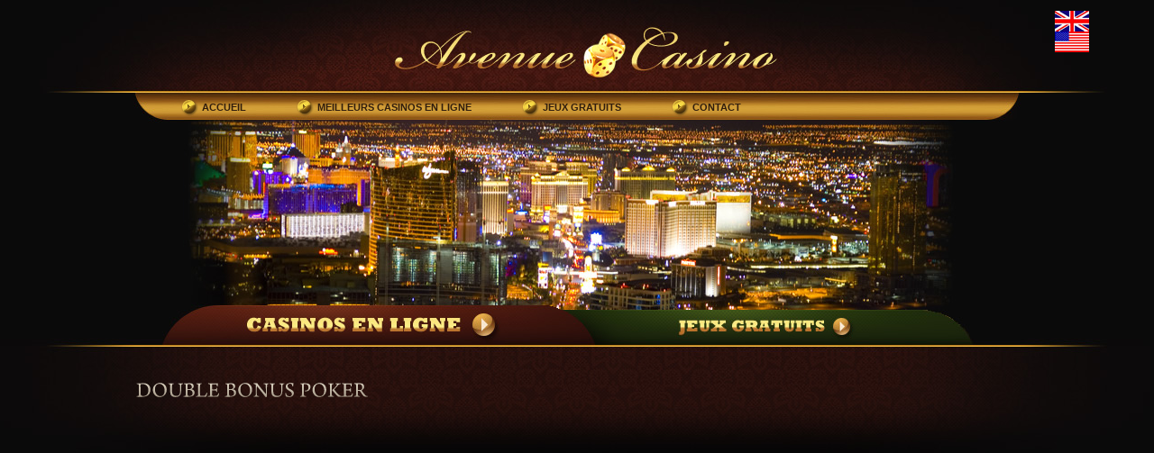

--- FILE ---
content_type: text/html; charset=UTF-8
request_url: http://www.avenue-casino.com/jeu-double-bonus-poker.html
body_size: 4008
content:
<!DOCTYPE html PUBLIC "-//W3C//DTD XHTML 1.0 Strict//EN" "http://www.w3.org/TR/xhtml1/DTD/xhtml1-strict.dtd">
<html xmlns="http://www.w3.org/1999/xhtml" xml:lang="en" lang="en">
<head>
<title>Double Bonus Poker - Jeu de casino gratuit en ligne - Avenue-Casino.com</title>
<meta name="description" content="Double Bonus Poker - Jeu de casino gratuit en ligne">
<meta name="keywords" content="Double Bonus Poker,jeu casino,jeux gratuits,casino gratuit">
<meta http-equiv="Content-Type" content="text/html; charset=utf-8" />
<META NAME="language" CONTENT="fr">
<META http-equiv="Content-Language" content="fr">
<link rel="icon" type="image/png" href="/favicon.png" />
<link rel="shortcut icon" href="/favicon.png" type="image/png" />
<link href="/style.css" rel="stylesheet" type="text/css" />
<link href="/layout.css" rel="stylesheet" type="text/css" /> 
	<script src="/js/cufon-yui.js" type="text/javascript"></script>
	<script src="/js/cufon-replace.js" type="text/javascript"></script>
<script src="/js/ArnoPro_400.font.js" type="text/javascript"></script>
</head>
<body id="page1">
<div id="header">
    <div class="main">
   	  <div class="indent">
        	<img alt="" src="images/avenue-casino_r4_c2.jpg" /><br />
            <img alt="" src="images/avenue-casino_r5_c2.jpg" class="title" /><br />
          <a href="casinos-en-ligne.php"><img src="images/avenue-casino_r7_c3.jpg" alt="Best online casinos" border="0" class="button1" /></a><a href="jeux-gratuits.php"><img src="images/avenue-casino_r7_c8.jpg" alt="Free slot machines" border="0" /></a>        </div>	
   	  <div class="indentflag">
          <a href="/en/"><img src="images/flag-uk.jpg" alt="Online casinos" title="Online casinos" border="0" class="flag" /></a><br>
		  <a href="/en/"><img src="images/flag-us.jpg" alt="Online casinos" title="Online casinos" border="0" class="flag" /></a>
      </div>	
        <a href="/"><img alt="Casino en ligne" src="images/avenue-casino_r2_c5.jpg" class="logo" /></a><br />
        <div class="menu">
        	<ul>
                <li><a href="/">Accueil</a></li>
                <li><a href="casinos-en-ligne.php">Meilleurs  casinos en ligne</a></li>
                <li><a href="jeux-gratuits.php">Jeux gratuits</a></li>
                <li class="last"><a href="mailto:webmaster@avenue-casino.com">Contact</a></li>
            </ul>
        </div>
    </div>
</div>
<div id="content">
    <div class="main">
    	<div class="container">
            <div class="indent-main">                <div class="container1">
                        <h2>Double Bonus Poker</h2>
<div align="center">
<iframe src="http://affiliates.tropeziapalace.com/game/585/IXdef/730/en/double-bonus-poker.iframe" rel="nofollow" style="width:730px;margin:1px;border:0px;height:620px;" scrolling="no" frameborder="no"></iframe></div>

<p>&nbsp;</p>
     <div class="container"><a href="site-tropezia-palace.html" class="link-1" target="_blank"><em><b>Jouer en réel sur Tropezia Palace</b></em></a></div>                        					
                    <br class="clear" />
                </div>
            </div>
        </div>
    </div>
</div>
<div id="footer">
  <div class="main">
    <div class="indent-footer">
      <p><a href="/">Avenue-Casino.com</a> &nbsp;&copy;  Tous droits r&eacute;serv&eacute;s &nbsp; <span>|</span> &nbsp;<a href="avertissement.php">Avertissement </a>&nbsp;</p>
      <p>Il est interdit aux personnes de moins de 18 ans de jouer   pour de l'argent. Interdit dans les pays o&ugrave; condamn&eacute; par la loi.</p>
    </div>
    <div class="indent-footer">
      <p>Les joueurs r&eacute;sidant en France peuvent conna&icirc;tre le liste des casinos en ligne autoris&eacute;s en allant sur <a href="http://www.casino-legal-france.fr" target="_blank">Casino L&eacute;gal France</a> qui r&eacute;f&eacute;rence exclusivement les sites agr&eacute;&eacute;s par l'ARJEL. </p>
    </div>
  </div>
</div>
 
<script type="text/javascript"> Cufon.now(); </script>
</body>
</html>




--- FILE ---
content_type: text/css
request_url: http://www.avenue-casino.com/style.css
body_size: 6597
content:
/* CSS Document */
* { margin:0; padding:0;}
html, body { height:100%; }
body {font-size:100%; line-height:1.125em; background:#0b0a0a; min-width:978px; margin: 0; padding: 0;}
html, input, textarea	{	font-family: Arial, Helvetica, sans-serif; 
		color:#9c9687;	}	

.alignMiddle{ vertical-align:middle}
.alignCenter{ text-align: center}
.container1{ width:100%; text-align:justify; }
object { vertical-align:top; outline:none}
.clear { clear:both;}
.fleft{ float:left}
.fright{ float:right}
div.container {	overflow:hidden; width: 100%;}
a img{ border:0}
img{ vertical-align:top;  }

a{color:#d15619; text-decoration:underline; outline:none} 
a:hover{text-decoration:none}

.link{color:#000000; background:url(images/marker.gif) top left no-repeat; padding-left:20px; background-position:0 5px; text-decoration:none; font-size:.916em  }
.link:hover{text-decoration:underline }

.button{color:#f8f7f3; background:url(images/button.gif) top left no-repeat; font-weight:bold; padding:1px 8px 5px 9px; text-decoration:none;  }
.button:hover{text-decoration:underline }

#content ul{margin:0; padding:0; list-style:none;}
#content ul li{background:url(images/marker.gif) top left no-repeat; background-position:0 5px; margin:0; padding-left:16px; }
#content ul li a{color:#d15619; text-decoration:none; font-weight:bold; text-transform:uppercase; line-height:1.18em; font-family:Arial, Helvetica, sans-serif } 
#content ul li a:hover { text-decoration:underline; }

.link-1 { display:block; float:right; background:url(images/link_bg.gif) repeat-x left top; color:#21150b; text-decoration:none; }
.link-1 em { display:block; background:url(images/link_left.gif) no-repeat left top; text-transform:uppercase; font-family:Arial, Helvetica, sans-serif; font-size:10px}
.link-1  b { display:block; background:url(images/link_right.gif) no-repeat right top; padding:2px 11px 3px 11px; font-weight:normal; font-style:normal;}
.link-1:hover{ text-decoration:none; color:#fff}

.link-2 { display:block; float:left; background:url(images/link_bg.gif) repeat-x left top; color:#21150b; text-decoration:none; }
.link-2 em { display:block; background:url(images/link_left.gif) no-repeat left top; text-transform:uppercase; font-family:Arial, Helvetica, sans-serif; font-size:10px}
.link-2  b { display:block; background:url(images/link_right.gif) no-repeat right top; padding:2px 11px 3px 11px; font-weight:normal; font-style:normal;}
.link-2:hover{ text-decoration:none; color:#fff}


/*header*/
#header {font-size:0.6875em; color:#FFFFFF }
#header .logo{ margin:20px 0 0 283px }
#header .indent{margin:173px 0 0 28px; position:absolute; width:800px}
#header .menu{padding:4px 0 0 50px}
#header .title{  margin-bottom:64px}
#header .button1{  margin:0 218px 0 144px}

#header .indentflag{margin:12px 0 0 875px; position:absolute; width:40px}
#header .flag{  margin:0 0px 0 144px}

#header ul{margin:0; padding:0; list-style:none;}
#header ul li{ margin:0; display:inline}
#header ul .last a{ margin-right:0}
#header ul li a{background:url(images/bg_menu.gif) top left no-repeat; background-position:0 5px; margin:0; color:#301d0e; text-transform:uppercase; text-decoration:none; display:block; float:left; font-weight:bold; padding:5px 0 5px 23px; margin-right:56px} 
#header ul li a:hover { text-decoration:none; color:#ffffea; }


/*content*/
#content{ font-size:0.6875em; width:100%; text-align:left; font-family:Tahoma, Geneva, sans-serif; line-height:1.09em; background:url(images/bg_cont.jpg) top center no-repeat}
#content .indent-main{padding:25px 0 28px 0}
#content .title{  margin-bottom:16px}
#content .img-left{ float:left; margin:0 15px 16px 0}
#content .img-right{ float:right; margin:0 0 16px 15px }
#content .img-indent{ margin:0 0 16px 0}
#content p{ margin:0 0 17px 0}
#content .p{ margin:0}
#content .p1{ margin:0 0 17px 0}
#content .p2{  margin:0 0 7px 0}
#content .p3{ margin:0 0 27px 0}
#content h1{color:#8b870e; font-size:2.18em; margin-bottom:7px; text-transform:uppercase; line-height:1.2em  }
#content h2{color:#8b870e; font-size:2.18em; margin-bottom:7px; text-transform:uppercase; line-height:1.2em  }
#content h4{color:#d15619; text-transform:uppercase; font-family:Arial, Helvetica, sans-serif; font-size:1em;   }
#content .tail{ background:url(images/tail.gif) bottom repeat-x; padding-bottom:9px; margin-bottom:9px}
.txt{ color:#e1bf62; font-family:Arial, Helvetica, sans-serif; font-size:1.08em; line-height:1.5em;  text-align:justify;}
.txt strong{ color:#dbc68c}

.indent1{ padding:0px 0px 0px 145px}

.overflow{ overflow:auto; width:489px; height:114px}
.overflow1{ overflow:auto; width:440px; height:900px}
.overflow2{ overflow:auto; width:489px; height:290px}
.overflow3{ overflow:auto; width:460px; height:900px}
.overflow4{ overflow:auto; width:300px; height:290px}
.overflow5{ overflow:auto; width:266px; height:900px}
.overflow6{ overflow:auto; width:978px; height:290px}
.overflow7{ overflow:auto; width:945px; height:900px}
.overflow8{ overflow:auto; width:300px; height:114px}
.overflow9{ overflow:auto; width:270px; height:900px}


/*footer*/
#footer { color:#4d433f; font-size:0.5625em; text-transform:uppercase; background:url(images/bot.gif) top center no-repeat}
#footer .indent-footer{ padding:27px 0 0 0; text-align:right}
#footer span {color:#7c7876;}  
#footer a {color:#4d433f; text-decoration:none}  
#footer a:hover {  text-decoration:underline}

.jamp{ width:40px; margin-left:6px}
select{font-size:.84em; color:#2d3331; height:20px;	font-family:Tahoma;}

.indent-2{ position:relative; padding-left:20px; float:left}
.indent-3{ position:relative; padding-right:20px; float:left}
.h{ height:30px}
.h1{ height:30px; background:url(images/bg_input.gif) top left no-repeat}
.block-contact span{ float:right; margin-right:0}
.input{
   	border:none; 
	background:none;
	width:220px; height:20px;
	font-size:1em;
	color:#000;
	padding-left:5px;
	padding-top:2px;
}input{

	border-left:1px solid #404040; 
   	border-top:1px solid #404040; 
   	border-right:1px solid #d4d0c8; 
   	border-bottom:1px solid #d4d0c8; 

   	border:1px solid #000000; 
	background:#FFFFFF;
	width:193px; height:18px;
	font-size:1em;
	padding-left:5px;
	padding-top:2px
}
textarea{
   	border:1px solid #000000; 
	background:#FFFFFF;
	width:193px; height:152px;
	font-size:1em;
	padding-left:5px;
	margin-bottom:11px;
	overflow:auto}

.txt-jack {
	font-family: Arial, Helvetica, sans-serif;
	color: #d15619;
	font-weight: bold;
	background-color: #0b0a0a;
	font-size: 14px;
	border-bottom-width: 2px;
	border-bottom-style: solid;
	border-bottom-color: #0b0a0a;
	text-align: center;
}

--- FILE ---
content_type: text/css
request_url: http://www.avenue-casino.com/layout.css
body_size: 1514
content:
.tail-top{ background:url(images/bg.gif) repeat-x top #fff}
.tail-bottom{background:url(images/bot.gif) repeat-x  bottom }

.right_bgd { position:absolute; top:0; right:0; width:50%; height:200px; background:url(images/tall_top_right.gif) left top repeat-x;}

.col-1, .col-2, .col-3, .col-4{ float:left}
/*======= width =======*/
.main{margin:0 auto; text-align:left; width:978px; }

/*======= header =======*/
#header {height:395px;  background:url(images/top.jpg) top center no-repeat}

/*======= index.html =======*/
#page1 #content .col-1{ width:449px; margin-right:40px}
#page1 #content .col-2{ width:489px}
/*======= index-1.html =======*/
#page2 #content .col-1{ width:449px; margin-right:40px}
#page2 #content .col-2{ width:489px}
/*======= index-2.html =======*/
#page3 #content .col-1{ width:300px; margin-right:38px}
#page3 #content .col-2{ width:300px}
#page3 #content .col-3{ width:142px}
#page3 #content .col-4{ width:158px; padding-top:10px}
/*======= index-3.html =======*/
#page4 #content .col-1{ width:449px; margin-right:40px}
#page4 #content .col-2{ width:449px}
/*======= index-4.html =======*/
#page5 #content .col-1{ width:300px; margin-right:38px}
#page5 #content .col-2{ width:300px}
/*======= index-5.html =======*/
#page6 #content .col-1{ width:449px; margin-right:40px}
#page6 #content .col-2{ width:489px}
/*======= index-6.html =======*/
#page7 #content .col-1{ width:300px; margin-right:38px}
#page7 #content .col-2{ width:300px}

/*======= footer =======*/
#footer { height:100px; }

--- FILE ---
content_type: application/javascript
request_url: http://www.avenue-casino.com/js/ArnoPro_400.font.js
body_size: 152832
content:
/*!
 * The following copyright notice may not be removed under any circumstances.
 * 
 * Copyright:
 * � 2007 Adobe Systems Incorporated. All Rights Reserved.
 * 
 * Trademark:
 * Arno is a trademark of Adobe Systems Incorporated in the United States and/or
 * other countries.
 * 
 * Full name:
 * ArnoPro-Regular
 * 
 * Designer:
 * Robert Slimbach
 * 
 * Vendor URL:
 * http://www.adobe.com/type
 * 
 * License information:
 * http://www.adobe.com/type/legal.html
 */
Cufon.registerFont({"w":171,"face":{"font-family":"ArnoPro","font-weight":400,"font-stretch":"normal","units-per-em":"360","panose-1":"2 2 5 2 4 5 6 2 4 3","ascent":"244","descent":"-116","x-height":"4","cap-height":"1","bbox":"-32.8176 -291 339.414 112","underline-thickness":"18","underline-position":"-18","stemh":"13","stemv":"27","unicode-range":"U+0020-U+00FF"},"glyphs":{" ":{"w":68},"!":{"d":"41,-208v0,-14,29,-16,38,-11v0,8,-9,97,-13,151v-1,1,-10,-1,-11,-2v-5,-49,-13,-123,-14,-138xm41,-15v-1,-10,10,-22,21,-20v12,-2,19,11,19,20v0,8,-10,22,-21,20v-10,1,-21,-8,-19,-20","w":107},"\"":{"d":"90,-240v2,30,4,86,-19,90v0,-28,-2,-67,-5,-76v4,-3,17,-16,24,-14xm39,-238v6,0,4,7,4,15v0,33,1,69,-20,75v0,-29,-3,-68,-6,-77v1,-2,18,-12,22,-13","w":108,"k":{"A":31,"\u00c6":31,"\u00c1":31,"\u00c2":31,"\u00c4":31,"\u00c0":31,"\u00c5":31,"\u00c3":31,"B":-4,"D":-4,"E":-4,"F":-4,"H":-4,"I":-4,"K":-4,"L":-4,"N":-4,"P":-4,"R":-4,"\u00d0":-4,"\u00de":-4,"\u00c9":-4,"\u00ca":-4,"\u00cb":-4,"\u00c8":-4,"\u00cd":-4,"\u00ce":-4,"\u00cf":-4,"\u00cc":-4,"\u00d1":-4,"J":-8,"C":4,"G":4,"O":4,"Q":4,"\u00d8":4,"\u00c7":4,"\u00d3":4,"\u00d4":4,"\u00d6":4,"\u00d2":4,"\u00d5":4,"T":-13,"U":-6,"\u00da":-6,"\u00db":-6,"\u00dc":-6,"\u00d9":-6,"V":-17,"W":-25,"X":-11,"Y":-21,"\u00dd":-21,"Z":-8,"b":-17,"i":-2,"\u00ed":-2,"\u00ee":-2,"\u00ef":-2,"\u00ec":-2,"j":-6,"m":6,"n":6,"r":6,"\u00f1":6,"c":13,"d":13,"e":13,"o":13,"q":13,"\u00f8":13,"\u00f0":13,"\u00e7":13,"\u00e9":13,"\u00ea":13,"\u00eb":13,"\u00e8":13,"\u00f3":13,"\u00f4":13,"\u00f6":13,"\u00f2":13,"\u00f5":13,"s":15,"t":-5,"v":-10,"x":-7,"y":-13,"\u00fd":-13,"\u00ff":-13,"M":-4,"S":3,"g":12,"\u00b5":12,".":12,"z":1,"a":14,"\u00e6":14,"\u00e1":14,"\u00e2":14,"\u00e4":14,"\u00e0":14,"\u00e5":14,"\u00e3":14,"h":-16,"k":-16,"l":-16,"w":-9}},"#":{"d":"139,-101v1,23,-25,19,-39,25v-5,17,-5,38,-13,52v-20,-4,0,-37,0,-54v-11,1,-27,-3,-35,2v-5,17,-6,39,-14,53v-21,-8,1,-36,1,-55v-19,0,-30,0,-33,-1v-1,-2,6,-22,7,-23v8,1,19,2,30,2r9,-40v-8,0,-27,0,-31,-1v-1,-3,4,-20,7,-21v8,1,19,1,29,1r9,-44v2,-1,13,-8,14,-3v-2,15,-9,33,-8,47r32,0r10,-48v2,-1,13,-6,15,-3v-2,17,-10,36,-10,51v13,0,26,0,34,-1v0,21,-20,20,-40,23v-2,13,-8,28,-7,39v12,0,23,1,33,-1xm100,-140v-11,1,-25,-1,-35,1v-2,13,-8,27,-7,39r33,0","w":163},"$":{"d":"91,-204v-51,-6,-49,63,-10,74v1,0,2,0,3,-1xm93,-90v-8,20,-5,56,-9,78v21,0,40,-11,41,-36v1,-20,-12,-31,-32,-42xm105,-217v12,4,30,3,44,6v-2,10,-4,28,-6,44v-1,2,-10,3,-11,1v0,-28,-12,-41,-29,-37v-2,26,-8,55,-7,80v28,14,58,29,58,62v0,35,-28,56,-72,63r-3,29v-2,1,-11,3,-13,2v0,-11,4,-24,2,-33v-18,-1,-40,-7,-46,-10v0,-6,-19,-53,2,-49v10,34,23,44,47,45v2,-27,8,-57,7,-82v-30,-16,-53,-32,-53,-63v-1,-38,32,-56,68,-58r2,-27v1,-1,11,-2,13,-2"},"%":{"d":"47,-4r145,-217v4,-2,16,-8,16,0v-13,17,-129,193,-154,228v-4,3,-6,-8,-7,-11xm137,-56v0,-43,21,-69,58,-69v26,0,41,26,41,53v-1,52,-24,68,-58,68v-26,0,-41,-24,-41,-52xm185,-111v-18,0,-24,23,-24,42v0,37,15,51,28,51v38,-2,34,-95,-4,-93xm15,-148v0,-43,23,-68,59,-68v27,0,40,28,40,53v0,49,-23,69,-57,69v-25,0,-42,-25,-42,-54xm63,-202v-19,0,-24,24,-24,43v0,37,15,50,29,50v39,-3,33,-95,-5,-93","w":251},"&":{"d":"47,-168v0,-64,101,-77,102,-12v0,19,-14,32,-46,55v10,9,44,43,70,57v6,-15,29,-40,16,-57v-4,-1,-10,-3,-18,-4v-2,0,-1,-9,0,-10v8,1,67,1,71,0v1,1,2,10,0,11v-39,2,-45,51,-59,68v21,15,48,35,55,43v-3,8,-9,33,-21,30v-14,-19,-37,-33,-55,-47v-41,63,-138,49,-143,-24v-1,-20,17,-34,48,-61v-12,-14,-20,-28,-20,-49xm152,-40v-21,-23,-56,-49,-78,-69v-43,22,-27,92,28,92v17,0,37,-8,50,-23xm96,-212v-35,0,-29,61,-2,78v18,-9,31,-29,31,-46v0,-15,-10,-32,-29,-32","w":255},"(":{"d":"31,-96v0,-82,41,-143,89,-177v2,0,7,7,6,9v-39,35,-69,82,-69,162v0,69,23,130,65,168v0,2,-5,9,-7,9v-24,-10,-84,-74,-84,-171","w":145,"k":{"A":5,"\u00c6":5,"\u00c1":5,"\u00c2":5,"\u00c4":5,"\u00c0":5,"\u00c5":5,"\u00c3":5,"B":5,"D":5,"E":5,"F":5,"H":5,"I":5,"K":5,"L":5,"N":5,"P":5,"R":5,"\u00d0":5,"\u00de":5,"\u00c9":5,"\u00ca":5,"\u00cb":5,"\u00c8":5,"\u00cd":5,"\u00ce":5,"\u00cf":5,"\u00cc":5,"\u00d1":5,"J":-40,"C":11,"G":11,"O":11,"Q":11,"\u00d8":11,"\u00c7":11,"\u00d3":11,"\u00d4":11,"\u00d6":11,"\u00d2":11,"\u00d5":11,"T":2,"U":1,"\u00da":1,"\u00db":1,"\u00dc":1,"\u00d9":1,"Z":1,"b":-6,"f":14,"\u00df":14,"i":9,"\u00ed":9,"\u00ee":9,"\u00ef":9,"\u00ec":9,"j":-12,"m":18,"n":18,"r":18,"\u00f1":18,"c":19,"d":19,"e":19,"o":19,"q":19,"\u00f8":19,"\u00f0":19,"\u00e7":19,"\u00e9":19,"\u00ea":19,"\u00eb":19,"\u00e8":19,"\u00f3":19,"\u00f4":19,"\u00f6":19,"\u00f2":19,"\u00f5":19,"p":-6,"\u00fe":-6,"s":12,"t":9,"u":18,"\u00fa":18,"\u00fb":18,"\u00fc":18,"\u00f9":18,"v":12,"x":2,"M":3,"S":7,"\u00b5":6,"z":10,"a":15,"\u00e6":15,"\u00e1":15,"\u00e2":15,"\u00e4":15,"\u00e0":15,"\u00e5":15,"\u00e3":15,"h":-4,"k":-4,"l":-4}},")":{"d":"114,-102v0,83,-40,143,-88,177v-2,0,-6,-7,-6,-9v40,-36,69,-81,69,-162v0,-68,-21,-127,-66,-168v0,-2,6,-9,7,-9v24,11,84,73,84,171","w":145},"*":{"d":"60,-199v6,-28,3,-49,26,-42v-4,10,-10,38,-11,44v6,-2,30,-11,44,-17v6,18,-28,23,-41,30v6,6,31,24,39,28v-14,17,-41,-11,-48,-15v-5,14,-4,44,-11,47v-15,-6,-5,-32,-3,-51v-5,0,-40,17,-47,13v8,-17,24,-17,42,-26v-5,-6,-31,-22,-31,-33v20,-17,25,13,41,22","w":130},"+":{"d":"181,-96v4,33,-33,15,-72,20v-11,30,17,87,-22,77r0,-77r-71,0v-1,-6,3,-16,4,-20r67,0r-1,-71v4,-1,17,-4,19,-4v6,16,-2,57,4,75r72,0","w":196},",":{"d":"9,61v-3,-1,-9,-2,-10,-5v25,-22,42,-54,19,-84v4,-5,17,-24,28,-21v27,33,-9,97,-37,110","w":73},"-":{"d":"18,-84v17,0,61,-2,71,-2v1,7,-2,17,-5,20v-3,-1,-68,8,-71,0v0,-5,3,-18,5,-18","w":102,"k":{"A":3,"\u00c6":3,"\u00c1":3,"\u00c2":3,"\u00c4":3,"\u00c0":3,"\u00c5":3,"\u00c3":3,"B":7,"D":7,"E":7,"F":7,"H":7,"I":7,"K":7,"L":7,"N":7,"P":7,"R":7,"\u00d0":7,"\u00de":7,"\u00c9":7,"\u00ca":7,"\u00cb":7,"\u00c8":7,"\u00cd":7,"\u00ce":7,"\u00cf":7,"\u00cc":7,"\u00d1":7,"J":2,"C":-4,"G":-4,"O":-4,"Q":-4,"\u00d8":-4,"\u00c7":-4,"\u00d3":-4,"\u00d4":-4,"\u00d6":-4,"\u00d2":-4,"\u00d5":-4,"T":23,"U":4,"\u00da":4,"\u00db":4,"\u00dc":4,"\u00d9":4,"V":21,"W":9,"X":5,"Y":22,"\u00dd":22,"b":1,"f":-1,"\u00df":-1,"m":1,"n":1,"r":1,"\u00f1":1,"c":-1,"d":-1,"e":-1,"o":-1,"q":-1,"\u00f8":-1,"\u00f0":-1,"\u00e7":-1,"\u00e9":-1,"\u00ea":-1,"\u00eb":-1,"\u00e8":-1,"\u00f3":-1,"\u00f4":-1,"\u00f6":-1,"\u00f2":-1,"\u00f5":-1,"s":-4,"u":1,"\u00fa":1,"\u00fb":1,"\u00fc":1,"\u00f9":1,"v":5,"x":4,"y":5,"\u00fd":5,"\u00ff":5,"M":1,"S":-10,"g":-4,"\u00b5":4,"z":-3}},".":{"d":"17,-17v0,-10,10,-22,20,-21v26,2,26,42,-1,42v-10,0,-19,-10,-19,-21","w":73,"k":{"A":-15,"\u00c6":-15,"\u00c1":-15,"\u00c2":-15,"\u00c4":-15,"\u00c0":-15,"\u00c5":-15,"\u00c3":-15,"J":-2,"C":16,"G":16,"O":16,"Q":16,"\u00d8":16,"\u00c7":16,"\u00d3":16,"\u00d4":16,"\u00d6":16,"\u00d2":16,"\u00d5":16,"T":27,"U":20,"\u00da":20,"\u00db":20,"\u00dc":20,"\u00d9":20,"V":30,"W":21,"X":-9,"Y":23,"\u00dd":23,"b":4,"f":-1,"\u00df":-1,"\u00ab":8,"j":6,"m":1,"n":1,"r":1,"\u00f1":1,"\u00aa":6,"\u00ba":6,"c":9,"d":9,"e":9,"o":9,"q":9,"\u00f8":9,"\u00f0":9,"\u00e7":9,"\u00e9":9,"\u00ea":9,"\u00eb":9,"\u00e8":9,"\u00f3":9,"\u00f4":9,"\u00f6":9,"\u00f2":9,"\u00f5":9,"\"":6,"'":6,"s":-1,"t":7,"u":10,"\u00fa":10,"\u00fb":10,"\u00fc":10,"\u00f9":10,"v":22,"x":-10,"y":19,"\u00fd":19,"\u00ff":19,"M":-3,"g":3,"\u00b5":4,"z":3,"a":1,"\u00e6":1,"\u00e1":1,"\u00e2":1,"\u00e4":1,"\u00e0":1,"\u00e5":1,"\u00e3":1}},"\/":{"d":"129,-242v1,0,18,-10,18,-2v-3,9,-92,241,-112,277v-2,3,-17,12,-20,7v27,-58,103,-251,114,-282","w":163},"0":{"d":"12,-104v-3,-57,27,-115,80,-115v23,0,37,12,42,18v12,13,26,40,26,87v0,67,-28,118,-77,118v-56,0,-67,-40,-71,-108xm90,-10v37,-8,38,-36,38,-94v0,-67,-18,-101,-45,-101v-37,0,-40,43,-40,87v0,72,17,108,47,108"},"1":{"d":"139,-9v1,1,0,9,-1,10v-17,-1,-86,-1,-101,0v-1,-1,-1,-9,0,-10v19,-3,36,-1,36,-23v0,-26,1,-129,0,-149v0,-13,-15,-12,-31,-12v-1,-1,0,-8,1,-9v22,0,47,-17,62,-15v-2,10,-3,150,-1,184v0,23,13,22,35,24"},"2":{"d":"12,-7v32,-29,92,-85,92,-140v0,-23,-12,-46,-41,-46v-17,0,-31,9,-45,27v-2,0,-8,-6,-8,-7v10,-19,36,-46,68,-46v32,0,57,26,57,64v1,46,-55,92,-82,125v-1,1,0,3,1,3v13,2,51,2,72,2v7,0,14,-4,27,-32v2,-1,8,2,9,4v-3,11,-13,43,-19,52v-32,6,-90,-2,-130,2v-1,-1,-1,-6,-1,-8"},"3":{"d":"22,-35v12,45,99,54,100,-11v0,-34,-28,-59,-68,-52v-1,-1,4,-13,5,-14v34,-7,47,-23,47,-44v1,-43,-57,-50,-79,-18v-1,0,-5,-7,-5,-9v12,-15,35,-36,62,-36v30,0,50,22,50,49v1,25,-18,38,-31,50v24,8,50,24,50,57v0,46,-43,78,-90,78v-35,0,-47,-15,-49,-45v0,-2,7,-5,8,-5"},"4":{"d":"165,-62v-12,1,-29,-3,-38,2r0,69v-10,0,-24,2,-31,4v-1,-24,3,-53,0,-75r-91,0v0,-1,0,-10,1,-11v23,-33,93,-126,103,-142v2,-1,15,-3,17,-3v2,44,-4,95,2,135v19,0,32,-1,42,-1v-2,7,-5,17,-5,22xm31,-85v10,6,43,1,65,3v4,-30,1,-66,3,-98v-13,9,-60,85,-68,95"},"5":{"d":"67,15v-37,-1,-65,-18,-46,-48v0,-1,4,-1,5,-1v12,37,98,50,97,-8v8,-43,-68,-70,-88,-84v-4,-27,26,-72,32,-86v11,-12,50,5,66,-8v11,8,-11,33,-24,34v-20,1,-36,-6,-43,1v-4,10,-15,24,-11,35v32,18,96,39,96,89v0,46,-46,76,-84,76"},"6":{"d":"160,-77v1,44,-33,82,-77,82v-49,0,-70,-39,-70,-80v0,-66,54,-130,140,-159v2,1,5,8,4,10v-64,32,-94,68,-100,97v47,-30,100,-11,103,50xm82,-122v-22,-1,-40,16,-37,41v-6,81,84,99,85,20v0,-41,-22,-61,-48,-61"},"7":{"d":"160,-215v-6,44,-87,198,-98,226v-4,-1,-16,-4,-13,-11v19,-41,78,-155,87,-184v-13,-3,-73,-1,-90,-1v-10,0,-13,4,-25,28v-1,1,-10,-2,-11,-4v5,-16,11,-38,14,-56v38,5,94,1,136,2"},"8":{"d":"62,-107v-65,-34,-35,-111,29,-112v32,0,56,22,56,52v0,18,-13,29,-38,52v32,21,45,34,45,59v0,32,-32,60,-70,60v-49,0,-67,-31,-67,-54v-3,-16,13,-30,45,-57xm122,-164v0,-49,-70,-59,-70,-10v-1,22,17,41,48,52v18,-15,22,-29,22,-42xm44,-54v0,45,80,69,82,13v1,-23,-15,-42,-55,-58v-19,16,-27,28,-27,45"},"9":{"d":"12,-141v0,-40,33,-78,77,-78v44,0,69,40,69,86v0,72,-58,129,-131,152v-2,0,-4,-7,-4,-9v58,-27,83,-63,97,-102v-13,3,-40,20,-53,17v-29,0,-55,-27,-55,-66xm90,-97v24,0,36,-13,36,-37v0,-40,-19,-71,-47,-71v-23,0,-38,20,-38,49v0,41,23,59,49,59"},":":{"d":"28,-17v0,-10,10,-20,21,-20v12,0,20,12,19,21v1,10,-9,20,-20,20v-10,0,-20,-10,-20,-21xm28,-109v0,-10,11,-20,21,-20v12,0,20,12,19,21v1,10,-9,20,-20,20v-10,0,-20,-10,-20,-21","w":96,"k":{"A":-14,"\u00c6":-14,"\u00c1":-14,"\u00c2":-14,"\u00c4":-14,"\u00c0":-14,"\u00c5":-14,"\u00c3":-14,"J":-14,"C":-3,"G":-3,"O":-3,"Q":-3,"\u00d8":-3,"\u00c7":-3,"\u00d3":-3,"\u00d4":-3,"\u00d6":-3,"\u00d2":-3,"\u00d5":-3,"T":15,"U":3,"\u00da":3,"\u00db":3,"\u00dc":3,"\u00d9":3,"V":13,"X":-7,"Y":15,"\u00dd":15,"Z":-6,"f":-5,"\u00df":-5,"i":-4,"\u00ed":-4,"\u00ee":-4,"\u00ef":-4,"\u00ec":-4,"j":-4,"p":-4,"\u00fe":-4,"s":-2,"x":-9,"M":-2,"S":-4,"g":-3,"z":-4,"a":-2,"\u00e6":-2,"\u00e1":-2,"\u00e2":-2,"\u00e4":-2,"\u00e0":-2,"\u00e5":-2,"\u00e3":-2}},";":{"d":"28,-109v0,-10,11,-20,21,-20v12,0,20,12,20,21v0,9,-10,21,-21,20v-9,-1,-21,-11,-20,-21xm19,61v-3,-1,-9,-2,-10,-5v25,-21,43,-54,20,-84v4,-5,17,-25,29,-21v24,33,-9,96,-39,110","w":96,"k":{"A":-14,"\u00c6":-14,"\u00c1":-14,"\u00c2":-14,"\u00c4":-14,"\u00c0":-14,"\u00c5":-14,"\u00c3":-14,"J":-14,"C":-3,"G":-3,"O":-3,"Q":-3,"\u00d8":-3,"\u00c7":-3,"\u00d3":-3,"\u00d4":-3,"\u00d6":-3,"\u00d2":-3,"\u00d5":-3,"T":15,"U":3,"\u00da":3,"\u00db":3,"\u00dc":3,"\u00d9":3,"V":13,"X":-7,"Y":15,"\u00dd":15,"Z":-6,"f":-5,"\u00df":-5,"i":-4,"\u00ed":-4,"\u00ee":-4,"\u00ef":-4,"\u00ec":-4,"j":-4,"p":-4,"\u00fe":-4,"s":-2,"x":-9,"M":-2,"S":-4,"g":-3,"z":-4,"a":-2,"\u00e6":-2,"\u00e1":-2,"\u00e2":-2,"\u00e4":-2,"\u00e0":-2,"\u00e5":-2,"\u00e3":-2}},"<":{"d":"167,-145v-7,8,-92,45,-109,60v12,7,106,53,115,61v0,1,-3,18,-9,18v-14,-11,-108,-58,-141,-72v0,-2,2,-13,4,-14v33,-14,129,-70,144,-74v0,4,-2,20,-4,21","w":196},"=":{"d":"175,-109r-158,0v-6,-3,2,-16,3,-20r161,0v1,5,-3,16,-6,20xm175,-44r-158,0v-3,-4,2,-15,3,-20r160,1v3,4,-3,18,-5,19","w":196},">":{"d":"30,-28v8,-6,87,-46,109,-57v1,-1,0,-3,0,-3v-12,-7,-106,-53,-115,-61v0,-1,3,-18,9,-18v14,10,108,58,141,72v0,2,-3,13,-5,14v-33,14,-128,70,-143,74v0,-4,2,-19,4,-21","w":196},"?":{"d":"113,-165v0,46,-78,43,-37,84v2,9,-14,14,-24,13v-10,-5,-16,-14,-16,-23v3,-28,52,-34,54,-63v1,-18,-25,-39,-57,-40v-9,-6,-1,-28,16,-28v32,0,64,28,64,57xm44,-15v0,-10,9,-21,20,-20v11,-1,20,10,20,20v0,8,-10,21,-21,20v-9,-1,-19,-9,-19,-20","w":131,"k":{"\u00ab":11}},"@":{"d":"219,-144v-13,28,-22,89,-24,113v0,8,3,14,11,14v24,0,56,-23,56,-79v0,-69,-45,-101,-99,-101v-40,0,-118,32,-118,147v0,80,34,110,91,112v2,12,-15,13,-25,13v-21,0,-92,-34,-92,-123v0,-90,76,-165,159,-165v71,0,105,57,105,105v0,76,-60,112,-100,112v-21,1,-16,-31,-11,-52v-24,28,-55,53,-69,53v-15,0,-18,-23,-18,-37v1,-68,54,-128,134,-112xm189,-126v-46,-22,-78,38,-77,78v0,16,5,24,12,24v26,1,62,-63,65,-102","w":302},"A":{"d":"-8,-9v26,-3,31,-5,42,-34r66,-179v1,1,23,1,24,0v11,37,48,139,66,183v10,24,13,27,39,30v1,1,0,9,-1,10v-19,-1,-73,-1,-91,0v-1,-1,-2,-9,-1,-10v11,-2,28,-2,24,-13v-5,-16,-13,-52,-25,-65v-22,2,-51,-4,-67,3v-7,19,-18,50,-19,59v-3,12,15,15,28,16v1,1,1,9,0,10v-12,-1,-73,-1,-85,0v-1,-1,-1,-9,0,-10xm130,-104v-2,-20,-19,-69,-27,-80v-5,19,-25,61,-26,80v6,1,44,1,53,0","w":220},"B":{"d":"190,-69v0,77,-95,74,-182,70v-2,-1,-3,-9,-1,-10v17,-3,36,1,35,-22r0,-163v0,-19,-15,-15,-30,-18v-1,-1,-1,-9,0,-10v62,9,163,-27,163,50v0,21,-14,37,-35,46v-1,0,-1,2,0,2v28,6,50,23,50,55xm73,-129v33,11,77,-2,70,-35v0,-31,-20,-46,-54,-46v-30,-1,-10,45,-16,81xm75,-113v-3,40,-16,112,35,101v29,0,47,-16,47,-49v0,-39,-36,-58,-82,-52","w":206,"k":{"\u00b7":-10,"x":4,"v":5,"b":4,"X":2,"J":-1,"M":1,"C":-1,"G":-1,"O":-1,"Q":-1,"\u00d8":-1,"\u00c7":-1,"\u00d3":-1,"\u00d4":-1,"\u00d6":-1,"\u00d2":-1,"\u00d5":-1,"S":1,"T":10,"U":1,"\u00da":1,"\u00db":1,"\u00dc":1,"\u00d9":1,"V":5,"W":2,"Y":5,"\u00dd":5,"Z":2,"a":3,"\u00e6":3,"\u00e1":3,"\u00e2":3,"\u00e4":3,"\u00e0":3,"\u00e5":3,"\u00e3":3,",":8,"f":2,"\u00df":2,"\u00bb":1,"i":2,"\u00ed":2,"\u00ee":2,"\u00ef":2,"\u00ec":2,"j":1,"h":3,"k":3,"l":3,"m":2,"n":2,"r":2,"\u00f1":2,"\u00aa":-8,"\u00ba":-8,"p":2,"\u00fe":2,".":9,"\"":6,"'":6,"\u00b0":3,"\u00ae":3,"s":1,":":-4,";":-4,"t":3,"w":5,"y":6,"\u00fd":6,"\u00ff":6,"z":3,"-":-7,"\u00ad":-7,")":18,"]":18,"}":18,"u":3,"\u00fa":3,"\u00fb":3,"\u00fc":3,"\u00f9":3}},"C":{"d":"20,-112v0,-63,51,-116,130,-116v31,0,55,6,71,7v-2,13,-6,40,-6,56v-1,1,-11,2,-11,0v-4,-49,-25,-50,-66,-50v-52,0,-82,38,-82,99v0,58,32,107,96,107v38,0,51,-19,67,-48v2,0,7,3,8,6v-4,15,-19,44,-27,48v-10,5,-33,9,-55,9v-80,0,-125,-43,-125,-118","w":242,"k":{"A":-1,"\u00c6":-1,"\u00c1":-1,"\u00c2":-1,"\u00c4":-1,"\u00c0":-1,"\u00c5":-1,"\u00c3":-1,"B":4,"D":4,"E":4,"F":4,"H":4,"I":4,"K":4,"L":4,"N":4,"P":4,"R":4,"\u00d0":4,"\u00de":4,"\u00c9":4,"\u00ca":4,"\u00cb":4,"\u00c8":4,"\u00cd":4,"\u00ce":4,"\u00cf":4,"\u00cc":4,"\u00d1":4,"J":-3,"M":1,"C":6,"G":6,"O":6,"Q":6,"\u00d8":6,"\u00c7":6,"\u00d3":6,"\u00d4":6,"\u00d6":6,"\u00d2":6,"\u00d5":6,"S":4,"T":7,"U":4,"\u00da":4,"\u00db":4,"\u00dc":4,"\u00d9":4,"V":-5,"W":-8,"Y":-6,"\u00dd":-6,"a":6,"\u00e6":6,"\u00e1":6,"\u00e2":6,"\u00e4":6,"\u00e0":6,"\u00e5":6,"\u00e3":6,"b":5,",":5,"f":5,"\u00df":5,"g":7,"\u00ab":4,"i":4,"\u00ed":4,"\u00ee":4,"\u00ef":4,"\u00ec":4,"j":4,"h":3,"k":3,"l":3,"m":4,"n":4,"r":4,"\u00f1":4,"\u00aa":-4,"\u00ba":-4,"p":9,"\u00fe":9,".":5,"\u00b7":-6,"\"":-5,"'":-5,"\u00b0":-4,"\u00ae":-4,"s":4,"t":6,"v":12,"w":8,"y":8,"\u00fd":8,"\u00ff":8,"z":8,"-":-5,"\u00ad":-5,")":9,"]":9,"}":9,"u":8,"\u00fa":8,"\u00fb":8,"\u00fc":8,"\u00f9":8,"!":-2,"c":7,"d":7,"e":7,"o":7,"q":7,"\u00f8":7,"\u00f0":7,"\u00e7":7,"\u00e9":7,"\u00ea":7,"\u00eb":7,"\u00e8":7,"\u00f3":7,"\u00f4":7,"\u00f6":7,"\u00f2":7,"\u00f5":7,"?":-4}},"D":{"d":"235,-116v-4,123,-103,123,-229,117v-1,-2,-1,-9,0,-10v20,-4,36,2,36,-21r0,-161v-1,-22,-14,-17,-32,-21v-1,-1,0,-9,1,-10v40,2,66,0,113,-1v67,-2,113,44,111,107xm74,-114v0,66,-15,105,47,102v49,-2,80,-37,80,-98v0,-58,-38,-103,-105,-100v-42,-7,-22,49,-22,96","w":255,"k":{"A":5,"\u00c6":5,"\u00c1":5,"\u00c2":5,"\u00c4":5,"\u00c0":5,"\u00c5":5,"\u00c3":5,"C":-4,"G":-4,"O":-4,"Q":-4,"\u00d8":-4,"\u00c7":-4,"\u00d3":-4,"\u00d4":-4,"\u00d6":-4,"\u00d2":-4,"\u00d5":-4,"S":1,"T":9,"V":6,"W":-1,"X":10,"Y":8,"\u00dd":8,"Z":4,"a":5,"\u00e6":5,"\u00e1":5,"\u00e2":5,"\u00e4":5,"\u00e0":5,"\u00e5":5,"\u00e3":5,",":16,"f":-1,"\u00df":-1,"g":3,"\u00bb":5,"j":-3,"\u00aa":-13,"\u00ba":-13,"p":-2,"\u00fe":-2,".":17,"\u00b7":-7,"\"":3,"'":3,"\u00b0":-5,"\u00ae":-5,"s":3,":":-3,";":-3,"v":-4,"w":-4,"y":-4,"\u00fd":-4,"\u00ff":-4,"z":2,"-":-6,"\u00ad":-6,")":10,"]":10,"}":10,"c":2,"d":2,"e":2,"o":2,"q":2,"\u00f8":2,"\u00f0":2,"\u00e7":2,"\u00e9":2,"\u00ea":2,"\u00eb":2,"\u00e8":2,"\u00f3":2,"\u00f4":2,"\u00f6":2,"\u00f2":2,"\u00f5":2}},"E":{"d":"137,-14v31,0,32,-23,44,-44v2,0,10,2,11,4v-2,11,-10,39,-15,50v-36,13,-121,-1,-173,5v-1,-1,-1,-8,0,-10v22,-4,39,2,39,-23v1,-10,0,-143,0,-159v0,-22,-13,-17,-30,-22v-2,-1,0,-8,1,-10v41,5,121,-1,160,2v-3,11,-6,35,-7,49v-1,2,-10,2,-11,1v-4,-20,-1,-34,-22,-36r-55,0v-9,20,-3,60,-3,86v29,-2,74,10,72,-26v19,-5,9,18,9,35v0,13,1,24,1,33v-2,2,-11,2,-13,0v6,-36,-39,-23,-69,-26v-3,16,-1,57,-1,75v1,25,36,16,62,16","w":200,"k":{"A":-9,"\u00c6":-9,"\u00c1":-9,"\u00c2":-9,"\u00c4":-9,"\u00c0":-9,"\u00c5":-9,"\u00c3":-9,"J":-4,"M":-4,"C":7,"G":7,"O":7,"Q":7,"\u00d8":7,"\u00c7":7,"\u00d3":7,"\u00d4":7,"\u00d6":7,"\u00d2":7,"\u00d5":7,"T":10,"W":-4,"X":-6,"Y":1,"\u00dd":1,"Z":1,"b":3,"g":3,"\u00ab":-2,"\u00bb":-5,"i":1,"\u00ed":1,"\u00ee":1,"\u00ef":1,"\u00ec":1,"j":3,"m":3,"n":3,"r":3,"\u00f1":3,"\u00aa":-5,"\u00ba":-5,"p":5,"\u00fe":5,".":-2,"\u00b7":-14,"\"":4,"'":4,":":-6,";":-6,"t":8,"v":12,"w":9,"x":-5,"y":8,"\u00fd":8,"\u00ff":8,"z":5,"-":-5,"\u00ad":-5,")":13,"]":13,"}":13,"u":8,"\u00fa":8,"\u00fb":8,"\u00fc":8,"\u00f9":8,"c":4,"d":4,"e":4,"o":4,"q":4,"\u00f8":4,"\u00f0":4,"\u00e7":4,"\u00e9":4,"\u00ea":4,"\u00eb":4,"\u00e8":4,"\u00f3":4,"\u00f4":4,"\u00f6":4,"\u00f2":4,"\u00f5":4}},"F":{"d":"42,-191v1,-21,-12,-18,-30,-21v-1,-1,-1,-9,0,-10r166,1v-3,9,-5,31,-6,51v-1,2,-10,2,-11,0v-4,-21,-3,-34,-22,-36v-16,3,-63,-8,-65,6v2,20,-5,63,1,83v34,-2,80,13,77,-28v3,-1,11,0,13,1v-3,17,-3,51,-2,71v-2,2,-8,2,-11,1v-4,-13,-5,-28,-17,-28r-62,1v4,44,-16,93,38,90v1,1,1,9,0,10r-101,0v-1,-1,-1,-9,0,-10v19,-3,32,0,32,-22r0,-160","w":191,"k":{"\u00ec":8,"\u00ef":8,"\u00ee":8,"\u00b7":-2,"x":4,"v":4,"A":19,"\u00c6":19,"\u00c1":19,"\u00c2":19,"\u00c4":19,"\u00c0":19,"\u00c5":19,"\u00c3":19,"C":3,"G":3,"O":3,"Q":3,"\u00d8":3,"\u00c7":3,"\u00d3":3,"\u00d4":3,"\u00d6":3,"\u00d2":3,"\u00d5":3,"S":4,"V":-9,"W":-14,"Y":-12,"\u00dd":-12,"Z":2,"a":16,"\u00e6":16,"\u00e1":16,"\u00e2":16,"\u00e4":16,"\u00e0":16,"\u00e5":16,"\u00e3":16,",":26,"f":7,"\u00df":7,"g":15,"\u00ab":8,"\u00bb":-2,"i":8,"\u00ed":8,"j":5,"m":10,"n":10,"r":10,"\u00f1":10,"\u00aa":-13,"\u00ba":-13,"p":9,"\u00fe":9,".":26,"\"":-6,"'":-6,"\u00b0":-10,"\u00ae":-10,"s":13,"t":8,"w":3,"y":2,"\u00fd":2,"\u00ff":2,"z":7,"-":4,"\u00ad":4,")":7,"]":7,"}":7,"u":8,"\u00fa":8,"\u00fb":8,"\u00fc":8,"\u00f9":8,"c":12,"d":12,"e":12,"o":12,"q":12,"\u00f8":12,"\u00f0":12,"\u00e7":12,"\u00e9":12,"\u00ea":12,"\u00eb":12,"\u00e8":12,"\u00f3":12,"\u00f4":12,"\u00f6":12,"\u00f2":12,"\u00f5":12}},"G":{"d":"155,-6v35,0,34,-26,33,-57v-1,-21,-16,-19,-38,-22v-2,-1,-1,-10,0,-11r90,0v1,1,1,10,0,11v-28,-4,-21,38,-21,60v-3,7,13,7,8,18v-12,4,-48,13,-79,13v-84,0,-128,-42,-128,-118v0,-100,108,-133,205,-108v-3,13,-7,41,-7,57v-1,2,-10,2,-12,1v-5,-51,-19,-53,-66,-53v-56,0,-83,40,-83,99v0,62,33,110,98,110","w":253,"k":{"A":-6,"\u00c6":-6,"\u00c1":-6,"\u00c2":-6,"\u00c4":-6,"\u00c0":-6,"\u00c5":-6,"\u00c3":-6,"J":-6,"C":-2,"G":-2,"O":-2,"Q":-2,"\u00d8":-2,"\u00c7":-2,"\u00d3":-2,"\u00d4":-2,"\u00d6":-2,"\u00d2":-2,"\u00d5":-2,"T":8,"U":2,"\u00da":2,"\u00db":2,"\u00dc":2,"\u00d9":2,"V":-1,"W":-3,"Z":3,"a":4,"\u00e6":4,"\u00e1":4,"\u00e2":4,"\u00e4":4,"\u00e0":4,"\u00e5":4,"\u00e3":4,"b":4,",":5,"g":2,"\u00bb":-2,"i":1,"\u00ed":1,"\u00ee":1,"\u00ef":1,"\u00ec":1,"j":1,"\u00aa":-12,"\u00ba":-12,"p":2,"\u00fe":2,".":5,"\u00b7":-11,"\"":-2,"'":-2,":":-4,";":-4,"t":3,"v":5,"w":5,"y":5,"\u00fd":5,"\u00ff":5,"z":5,"-":-8,"\u00ad":-8,")":8,"]":8,"}":8,"u":3,"\u00fa":3,"\u00fb":3,"\u00fc":3,"\u00f9":3}},"H":{"d":"43,-113v0,-65,16,-99,-33,-99v-1,-1,0,-9,1,-10v16,1,77,1,91,0v6,22,-31,1,-28,29v1,10,-3,44,2,71v38,-2,84,4,119,-2v-5,-35,20,-94,-29,-88v-2,-1,-1,-9,1,-11v14,2,74,2,89,1v1,1,1,9,0,10v-18,3,-27,1,-28,23v-1,19,-1,135,0,159v2,20,12,18,33,21v1,1,0,9,-2,10r-94,0v-1,-1,-1,-8,0,-10v17,-3,30,0,30,-21v0,-24,3,-54,-2,-74v-18,1,-111,-5,-119,2v5,38,-18,95,33,93v1,19,-19,9,-48,9v-21,0,-41,1,-48,1v-1,-1,-2,-9,-1,-10v22,-4,32,-2,32,-30v0,-12,1,-43,1,-74","w":269,"k":{"A":-4,"\u00c6":-4,"\u00c1":-4,"\u00c2":-4,"\u00c4":-4,"\u00c0":-4,"\u00c5":-4,"\u00c3":-4,"B":-2,"D":-2,"E":-2,"F":-2,"H":-2,"I":-2,"K":-2,"L":-2,"N":-2,"P":-2,"R":-2,"\u00d0":-2,"\u00de":-2,"\u00c9":-2,"\u00ca":-2,"\u00cb":-2,"\u00c8":-2,"\u00cd":-2,"\u00ce":-2,"\u00cf":-2,"\u00cc":-2,"\u00d1":-2,"J":-6,"M":-2,"U":1,"\u00da":1,"\u00db":1,"\u00dc":1,"\u00d9":1,"W":-3,"X":-1,"Y":-4,"\u00dd":-4,"Z":-1,"a":7,"\u00e6":7,"\u00e1":7,"\u00e2":7,"\u00e4":7,"\u00e0":7,"\u00e5":7,"\u00e3":7,"b":3,"f":4,"\u00df":4,"g":8,"\u00ab":9,"\u00bb":-5,"i":5,"\u00ed":5,"\u00ee":5,"\u00ef":5,"\u00ec":5,"j":5,"m":8,"n":8,"r":8,"\u00f1":8,"p":7,"\u00fe":7,"\u00b7":1,"\"":-5,"'":-5,"s":5,"t":9,"v":10,"w":11,"y":9,"\u00fd":9,"\u00ff":9,"z":3,"-":3,"\u00ad":3,")":3,"]":3,"}":3,"u":10,"\u00fa":10,"\u00fb":10,"\u00fc":10,"\u00f9":10,"c":9,"d":9,"e":9,"o":9,"q":9,"\u00f8":9,"\u00f0":9,"\u00e7":9,"\u00e9":9,"\u00ea":9,"\u00eb":9,"\u00e8":9,"\u00f3":9,"\u00f4":9,"\u00f6":9,"\u00f2":9,"\u00f5":9,"?":-6}},"I":{"d":"11,-212v-1,-1,-1,-9,0,-10v16,1,75,1,92,0v1,1,1,8,0,10v-19,2,-28,1,-29,20v-2,30,0,134,0,160v0,19,15,20,34,23v1,1,0,9,-1,10v-20,-1,-76,-1,-96,0v-2,-1,-2,-9,-1,-10v17,-2,31,-3,31,-19v0,-15,2,-133,1,-164v-1,-19,-13,-17,-31,-20","w":115,"k":{"A":-4,"\u00c6":-4,"\u00c1":-4,"\u00c2":-4,"\u00c4":-4,"\u00c0":-4,"\u00c5":-4,"\u00c3":-4,"B":-2,"D":-2,"E":-2,"F":-2,"H":-2,"I":-2,"K":-2,"L":-2,"N":-2,"P":-2,"R":-2,"\u00d0":-2,"\u00de":-2,"\u00c9":-2,"\u00ca":-2,"\u00cb":-2,"\u00c8":-2,"\u00cd":-2,"\u00ce":-2,"\u00cf":-2,"\u00cc":-2,"\u00d1":-2,"J":-6,"M":-2,"U":1,"\u00da":1,"\u00db":1,"\u00dc":1,"\u00d9":1,"W":-3,"X":-1,"Y":-4,"\u00dd":-4,"Z":-1,"a":7,"\u00e6":7,"\u00e1":7,"\u00e2":7,"\u00e4":7,"\u00e0":7,"\u00e5":7,"\u00e3":7,"b":3,"f":4,"\u00df":4,"g":8,"\u00ab":9,"\u00bb":-5,"i":5,"\u00ed":5,"\u00ee":5,"\u00ef":5,"\u00ec":5,"j":5,"m":8,"n":8,"r":8,"\u00f1":8,"p":7,"\u00fe":7,"\u00b7":1,"\"":-5,"'":-5,"s":5,"t":9,"v":10,"w":11,"y":9,"\u00fd":9,"\u00ff":9,"z":3,"-":3,"\u00ad":3,")":3,"]":3,"}":3,"u":10,"\u00fa":10,"\u00fb":10,"\u00fc":10,"\u00f9":10,"c":9,"d":9,"e":9,"o":9,"q":9,"\u00f8":9,"\u00f0":9,"\u00e7":9,"\u00e9":9,"\u00ea":9,"\u00eb":9,"\u00e8":9,"\u00f3":9,"\u00f4":9,"\u00f6":9,"\u00f2":9,"\u00f5":9,"?":-6}},"J":{"d":"-26,43v40,29,72,16,72,-51v0,-45,-1,-163,-1,-180v0,-19,-13,-23,-34,-24v-1,-1,0,-9,1,-10v13,1,77,1,93,0v1,1,2,9,0,10v-17,3,-26,2,-27,18v-4,48,8,187,-15,225v-25,41,-63,68,-95,41v-3,-9,3,-22,6,-29","w":115,"k":{"J":-6,"S":2,"U":3,"\u00da":3,"\u00db":3,"\u00dc":3,"\u00d9":3,"V":-3,"W":-6,"Y":-4,"\u00dd":-4,"a":12,"\u00e6":12,"\u00e1":12,"\u00e2":12,"\u00e4":12,"\u00e0":12,"\u00e5":12,"\u00e3":12,"b":1,",":13,"f":7,"\u00df":7,"g":11,"\u00ab":8,"\u00bb":3,"i":9,"\u00ed":9,"\u00ee":9,"\u00ef":9,"\u00ec":9,"j":9,"h":3,"k":3,"l":3,"m":9,"n":9,"r":9,"\u00f1":9,"\u00aa":-4,"\u00ba":-4,"p":7,"\u00fe":7,".":14,"\"":-8,"'":-8,"\u00b0":-5,"\u00ae":-5,"s":10,"t":10,"v":7,"w":6,"x":7,"y":8,"\u00fd":8,"\u00ff":8,"z":11,"-":5,"\u00ad":5,")":4,"]":4,"}":4,"u":9,"\u00fa":9,"\u00fb":9,"\u00fc":9,"\u00f9":9,"c":11,"d":11,"e":11,"o":11,"q":11,"\u00f8":11,"\u00f0":11,"\u00e7":11,"\u00e9":11,"\u00ea":11,"\u00eb":11,"\u00e8":11,"\u00f3":11,"\u00f4":11,"\u00f6":11,"\u00f2":11,"\u00f5":11}},"K":{"d":"73,-190r0,155v1,26,12,21,33,26v1,1,0,9,-1,10r-95,0v-1,-1,-1,-9,0,-10v20,-3,33,-2,32,-24r0,-160v1,-18,-12,-17,-29,-19v-2,-1,-2,-9,0,-10v13,1,73,1,89,0v1,1,1,8,0,10v-17,3,-29,1,-29,22xm153,-187v15,-18,2,-23,-18,-25v-1,-1,-1,-9,0,-10v19,1,70,1,85,0v1,1,1,9,-1,10v-20,3,-29,5,-44,22v-21,24,-45,45,-64,71v28,29,70,107,129,110v1,1,1,9,-1,10v-25,0,-64,4,-74,-12v-21,-17,-64,-73,-88,-97v0,-1,0,-4,1,-5v17,-6,54,-48,75,-74","w":231,"k":{"J":-14,"C":10,"G":10,"O":10,"Q":10,"\u00d8":10,"\u00c7":10,"\u00d3":10,"\u00d4":10,"\u00d6":10,"\u00d2":10,"\u00d5":10,"S":-5,"T":2,"U":11,"\u00da":11,"\u00db":11,"\u00dc":11,"\u00d9":11,"V":6,"W":6,"X":-3,"Y":3,"\u00dd":3,"Z":-10,"a":-7,"\u00e6":-7,"\u00e1":-7,"\u00e2":-7,"\u00e4":-7,"\u00e0":-7,"\u00e5":-7,"\u00e3":-7,"b":-3,",":-17,"g":-4,"\u00ab":8,"\u00bb":-12,"j":-8,"h":-3,"k":-3,"l":-3,"\u00aa":3,"\u00ba":3,"p":-5,"\u00fe":-5,".":-17,"\u00b7":5,"\"":-3,"'":-3,"\u00b0":2,"\u00ae":2,"s":-9,":":-18,";":-18,"t":3,"v":19,"w":19,"x":-4,"y":13,"\u00fd":13,"\u00ff":13,"z":-10,"-":5,"\u00ad":5,"u":3,"\u00fa":3,"\u00fb":3,"\u00fc":3,"\u00f9":3,"!":-7,"?":-6}},"L":{"d":"195,-63v-10,18,-4,66,-34,65r-155,-1v-1,-1,-2,-9,0,-10v18,-4,33,0,35,-18v1,-8,3,-144,1,-161v3,-25,-14,-20,-31,-24v-1,-1,-1,-9,1,-10v12,1,80,1,91,0v2,1,2,9,0,10v-15,2,-30,1,-28,17v-3,26,-2,148,0,168v2,22,44,9,66,13v24,-2,32,-31,43,-53v3,-1,10,2,11,4","w":198,"k":{"A":-14,"\u00c6":-14,"\u00c1":-14,"\u00c2":-14,"\u00c4":-14,"\u00c0":-14,"\u00c5":-14,"\u00c3":-14,"J":-9,"M":-3,"C":3,"G":3,"O":3,"Q":3,"\u00d8":3,"\u00c7":3,"\u00d3":3,"\u00d4":3,"\u00d6":3,"\u00d2":3,"\u00d5":3,"S":-1,"T":27,"U":11,"\u00da":11,"\u00db":11,"\u00dc":11,"\u00d9":11,"V":23,"W":18,"X":-5,"Y":18,"\u00dd":18,"a":-4,"\u00e6":-4,"\u00e1":-4,"\u00e2":-4,"\u00e4":-4,"\u00e0":-4,"\u00e5":-4,"\u00e3":-4,"b":4,",":-3,"f":-3,"\u00df":-3,"g":-2,"\u00ab":-8,"\u00bb":-8,"i":-2,"\u00ed":-2,"\u00ee":-2,"\u00ef":-2,"\u00ec":-2,"j":-3,"h":-4,"k":-4,"l":-4,"m":-3,"n":-3,"r":-3,"\u00f1":-3,"\u00aa":-7,"\u00ba":-7,".":-4,"\u00b7":-16,"\"":28,"'":28,"\u00b0":26,"\u00ae":26,"s":-5,":":-7,";":-7,"v":13,"w":13,"x":-9,"y":9,"\u00fd":9,"\u00ff":9,"-":-18,"\u00ad":-18,")":12,"]":12,"}":12,"u":3,"\u00fa":3,"\u00fb":3,"\u00fc":3,"\u00f9":3,"!":-6,"c":-3,"d":-3,"e":-3,"o":-3,"q":-3,"\u00f8":-3,"\u00f0":-3,"\u00e7":-3,"\u00e9":-3,"\u00ea":-3,"\u00eb":-3,"\u00e8":-3,"\u00f3":-3,"\u00f4":-3,"\u00f6":-3,"\u00f2":-3,"\u00f5":-3,"?":-7}},"M":{"d":"156,-55v13,-17,63,-122,78,-166v35,0,48,-1,63,-1v1,1,1,9,0,10v-19,4,-32,0,-33,18v-1,22,3,136,4,161v1,22,13,21,34,24v1,2,0,8,-1,10v-16,-1,-78,-1,-95,0v-1,-1,-1,-9,0,-10v16,-3,29,-3,29,-20v0,-24,0,-118,-1,-150v0,-1,-1,-1,-2,0v-10,22,-69,144,-81,179v-1,1,-10,1,-11,1v-9,-30,-62,-150,-75,-180v-1,-1,-2,-1,-2,0v-2,32,-7,112,-7,142v0,24,12,26,34,28v1,1,1,9,-1,10v-13,-1,-75,-1,-86,0v-1,-1,-1,-9,0,-10v22,-3,31,-2,34,-29v3,-27,13,-121,13,-154v0,-16,-15,-17,-35,-20v-1,-1,-1,-9,0,-10v12,0,29,1,66,1v17,49,68,151,75,166","w":307,"k":{"A":-4,"\u00c6":-4,"\u00c1":-4,"\u00c2":-4,"\u00c4":-4,"\u00c0":-4,"\u00c5":-4,"\u00c3":-4,"J":-5,"M":-3,"U":1,"\u00da":1,"\u00db":1,"\u00dc":1,"\u00d9":1,"W":-2,"X":-4,"Z":-3,"a":4,"\u00e6":4,"\u00e1":4,"\u00e2":4,"\u00e4":4,"\u00e0":4,"\u00e5":4,"\u00e3":4,"b":1,",":-1,"f":1,"\u00df":1,"g":6,"\u00ab":6,"\u00bb":-5,"i":4,"\u00ed":4,"\u00ee":4,"\u00ef":4,"\u00ec":4,"j":5,"m":4,"n":4,"r":4,"\u00f1":4,"p":8,"\u00fe":8,".":-1,"\"":-5,"'":-5,"s":3,":":-2,";":-2,"t":7,"v":9,"w":10,"x":-3,"y":9,"\u00fd":9,"\u00ff":9,"z":4,"-":3,"\u00ad":3,")":6,"]":6,"}":6,"u":9,"\u00fa":9,"\u00fb":9,"\u00fc":9,"\u00f9":9,"c":8,"d":8,"e":8,"o":8,"q":8,"\u00f8":8,"\u00f0":8,"\u00e7":8,"\u00e9":8,"\u00ea":8,"\u00eb":8,"\u00e8":8,"\u00f3":8,"\u00f4":8,"\u00f6":8,"\u00f2":8,"\u00f5":8,"?":-3}},"N":{"d":"44,-187v0,-16,-18,-25,-39,-25v-1,-1,0,-9,1,-10r61,0v43,60,94,121,143,176v0,-49,-2,-117,-2,-143v0,-19,-18,-21,-38,-23v-1,-1,-1,-9,0,-10v14,1,68,1,86,0v1,1,1,9,0,10v-16,2,-28,6,-28,23v0,29,-4,134,-2,191r-25,0v-19,-27,-117,-151,-139,-178r-2,0v-1,37,-1,121,0,141v2,24,15,23,37,26v1,1,0,9,-1,10v-14,-1,-75,-1,-88,0v-1,-1,-1,-9,0,-10v19,-4,31,-2,33,-25v1,-19,3,-77,3,-153","w":264,"k":{"J":-4,"S":3,"T":-1,"W":-1,"X":2,"a":13,"\u00e6":13,"\u00e1":13,"\u00e2":13,"\u00e4":13,"\u00e0":13,"\u00e5":13,"\u00e3":13,",":12,"f":5,"\u00df":5,"g":12,"\u00ab":8,"\u00bb":2,"i":7,"\u00ed":7,"\u00ee":7,"\u00ef":7,"\u00ec":7,"j":6,"m":8,"n":8,"r":8,"\u00f1":8,"p":8,"\u00fe":8,".":13,"\u00b7":-1,"\"":-9,"'":-9,"\u00b0":-5,"\u00ae":-5,"s":10,"t":8,"v":8,"w":6,"x":5,"y":6,"\u00fd":6,"\u00ff":6,"z":11,"-":1,"\u00ad":1,")":4,"]":4,"}":4,"u":9,"\u00fa":9,"\u00fb":9,"\u00fc":9,"\u00f9":9,"c":10,"d":10,"e":10,"o":10,"q":10,"\u00f8":10,"\u00f0":10,"\u00e7":10,"\u00e9":10,"\u00ea":10,"\u00eb":10,"\u00e8":10,"\u00f3":10,"\u00f4":10,"\u00f6":10,"\u00f2":10,"\u00f5":10,"?":-7}},"O":{"d":"249,-116v0,74,-55,122,-117,122v-70,0,-112,-55,-112,-119v0,-68,55,-114,118,-115v73,0,111,53,111,112xm55,-121v-1,53,29,112,91,112v50,0,69,-47,69,-94v0,-56,-28,-110,-89,-110v-52,0,-70,44,-71,92","w":268,"k":{"A":5,"\u00c6":5,"\u00c1":5,"\u00c2":5,"\u00c4":5,"\u00c0":5,"\u00c5":5,"\u00c3":5,"C":-4,"G":-4,"O":-4,"Q":-4,"\u00d8":-4,"\u00c7":-4,"\u00d3":-4,"\u00d4":-4,"\u00d6":-4,"\u00d2":-4,"\u00d5":-4,"S":1,"T":9,"V":6,"W":-1,"X":10,"Y":8,"\u00dd":8,"Z":4,"a":5,"\u00e6":5,"\u00e1":5,"\u00e2":5,"\u00e4":5,"\u00e0":5,"\u00e5":5,"\u00e3":5,",":16,"f":-1,"\u00df":-1,"g":3,"\u00bb":5,"j":-3,"\u00aa":-13,"\u00ba":-13,"p":-2,"\u00fe":-2,".":17,"\u00b7":-7,"\"":3,"'":3,"\u00b0":-5,"\u00ae":-5,"s":3,":":-3,";":-3,"v":-4,"w":-4,"y":-4,"\u00fd":-4,"\u00ff":-4,"z":2,"-":-6,"\u00ad":-6,")":10,"]":10,"}":10,"c":2,"d":2,"e":2,"o":2,"q":2,"\u00f8":2,"\u00f0":2,"\u00e7":2,"\u00e9":2,"\u00ea":2,"\u00eb":2,"\u00e8":2,"\u00f3":2,"\u00f4":2,"\u00f6":2,"\u00f2":2,"\u00f5":2}},"P":{"d":"107,-88v-12,1,-24,-5,-18,-14v39,7,61,-16,61,-51v0,-33,-17,-57,-58,-57v-7,1,-18,-1,-18,7v-1,6,-1,154,0,172v1,22,16,17,35,22v1,1,0,9,-1,10r-96,0v-1,-1,-2,-9,-1,-10v20,-3,30,-1,30,-24r1,-157v0,-21,-12,-20,-30,-22v-1,-2,-1,-9,0,-10v71,4,173,-20,171,62v-2,48,-34,69,-76,72","w":196,"k":{"A":19,"\u00c6":19,"\u00c1":19,"\u00c2":19,"\u00c4":19,"\u00c0":19,"\u00c5":19,"\u00c3":19,"M":3,"T":-5,"U":-1,"\u00da":-1,"\u00db":-1,"\u00dc":-1,"\u00d9":-1,"V":-5,"W":-6,"Y":-4,"\u00dd":-4,"Z":-3,"a":14,"\u00e6":14,"\u00e1":14,"\u00e2":14,"\u00e4":14,"\u00e0":14,"\u00e5":14,"\u00e3":14,"b":2,",":36,"f":1,"\u00df":1,"g":13,"\u00ab":18,"\u00bb":1,"i":3,"\u00ed":3,"\u00ee":3,"\u00ef":3,"\u00ec":3,"h":2,"k":2,"l":2,"m":6,"n":6,"r":6,"\u00f1":6,"\u00aa":-18,"\u00ba":-18,"p":3,"\u00fe":3,".":36,"\u00b7":6,"\"":-9,"'":-9,"\u00b0":-15,"\u00ae":-15,"s":11,":":3,";":3,"v":-6,"w":-6,"x":-5,"y":-8,"\u00fd":-8,"\u00ff":-8,"z":5,"-":9,"\u00ad":9,")":10,"]":10,"}":10,"u":2,"\u00fa":2,"\u00fb":2,"\u00fc":2,"\u00f9":2,"!":-6,"c":15,"d":15,"e":15,"o":15,"q":15,"\u00f8":15,"\u00f0":15,"\u00e7":15,"\u00e9":15,"\u00ea":15,"\u00eb":15,"\u00e8":15,"\u00f3":15,"\u00f4":15,"\u00f6":15,"\u00f2":15,"\u00f5":15,"?":-9}},"Q":{"d":"170,1v58,20,110,64,168,33v1,1,2,8,1,11v-61,54,-138,10,-182,-24v-24,-19,-67,-15,-93,-36v-30,-24,-44,-58,-44,-97v0,-71,56,-116,119,-116v67,0,110,49,110,112v0,63,-33,100,-79,117xm126,-213v-50,0,-71,46,-71,92v0,64,36,113,93,113v39,0,67,-38,67,-96v0,-57,-27,-109,-89,-109","w":268,"k":{"A":5,"\u00c6":5,"\u00c1":5,"\u00c2":5,"\u00c4":5,"\u00c0":5,"\u00c5":5,"\u00c3":5,"C":-4,"G":-4,"O":-4,"Q":-4,"\u00d8":-4,"\u00c7":-4,"\u00d3":-4,"\u00d4":-4,"\u00d6":-4,"\u00d2":-4,"\u00d5":-4,"S":1,"T":9,"V":6,"W":-1,"X":10,"Y":8,"\u00dd":8,"Z":4,"a":5,"\u00e6":5,"\u00e1":5,"\u00e2":5,"\u00e4":5,"\u00e0":5,"\u00e5":5,"\u00e3":5,",":16,"f":-1,"\u00df":-1,"g":3,"\u00bb":5,"j":-3,"\u00aa":-13,"\u00ba":-13,"p":-2,"\u00fe":-2,".":17,"\u00b7":-7,"\"":3,"'":3,"\u00b0":-5,"\u00ae":-5,"s":3,":":-3,";":-3,"v":-4,"w":-4,"y":-4,"\u00fd":-4,"\u00ff":-4,"z":2,"-":-6,"\u00ad":-6,")":10,"]":10,"}":10,"c":2,"d":2,"e":2,"o":2,"q":2,"\u00f8":2,"\u00f0":2,"\u00e7":2,"\u00e9":2,"\u00ea":2,"\u00eb":2,"\u00e8":2,"\u00f3":2,"\u00f4":2,"\u00f6":2,"\u00f2":2,"\u00f5":2}},"R":{"d":"42,-193v1,-18,-14,-18,-31,-19v-1,-1,0,-9,1,-10r101,0v80,-4,79,96,23,113v5,24,41,62,58,81v14,16,19,16,41,19v1,1,0,9,-2,10v-28,1,-63,0,-75,-21v-18,-18,-35,-62,-58,-77v0,0,-24,-2,-27,2v4,40,-15,89,32,86v2,1,2,9,0,10v-10,-1,-83,-1,-94,0v-5,-22,31,0,31,-33r0,-161xm73,-113v50,7,72,-1,72,-43v0,-34,-17,-54,-56,-54v-4,1,-16,0,-15,7v-1,12,-1,62,-1,90","w":220,"k":{"A":-10,"\u00c6":-10,"\u00c1":-10,"\u00c2":-10,"\u00c4":-10,"\u00c0":-10,"\u00c5":-10,"\u00c3":-10,"B":-3,"D":-3,"E":-3,"F":-3,"H":-3,"I":-3,"K":-3,"L":-3,"N":-3,"P":-3,"R":-3,"\u00d0":-3,"\u00de":-3,"\u00c9":-3,"\u00ca":-3,"\u00cb":-3,"\u00c8":-3,"\u00cd":-3,"\u00ce":-3,"\u00cf":-3,"\u00cc":-3,"\u00d1":-3,"J":-14,"M":-5,"C":3,"G":3,"O":3,"Q":3,"\u00d8":3,"\u00c7":3,"\u00d3":3,"\u00d4":3,"\u00d6":3,"\u00d2":3,"\u00d5":3,"S":-9,"T":19,"U":4,"\u00da":4,"\u00db":4,"\u00dc":4,"\u00d9":4,"V":16,"W":11,"X":-2,"Y":14,"\u00dd":14,"Z":-14,"a":-12,"\u00e6":-12,"\u00e1":-12,"\u00e2":-12,"\u00e4":-12,"\u00e0":-12,"\u00e5":-12,"\u00e3":-12,"b":-7,",":-21,"f":-5,"\u00df":-5,"g":-9,"\u00ab":3,"\u00bb":-15,"i":-5,"\u00ed":-5,"\u00ee":-5,"\u00ef":-5,"\u00ec":-5,"j":-11,"h":-5,"k":-5,"l":-5,"m":-4,"n":-4,"r":-4,"\u00f1":-4,"p":-10,"\u00fe":-10,".":-22,"\u00b7":-4,"\"":13,"'":13,"s":-14,":":-20,";":-20,"t":-4,"v":10,"w":10,"x":-12,"y":3,"\u00fd":3,"\u00ff":3,"z":-14,")":2,"]":2,"}":2,"u":-5,"\u00fa":-5,"\u00fb":-5,"\u00fc":-5,"\u00f9":-5,"!":-10,"c":-5,"d":-5,"e":-5,"o":-5,"q":-5,"\u00f8":-5,"\u00f0":-5,"\u00e7":-5,"\u00e9":-5,"\u00ea":-5,"\u00eb":-5,"\u00e8":-5,"\u00f3":-5,"\u00f4":-5,"\u00f6":-5,"\u00f2":-5,"\u00f5":-5,"?":-10}},"S":{"d":"53,-180v0,65,104,52,104,120v0,35,-29,66,-80,66v-22,0,-43,-7,-52,-11v-3,-5,-9,-42,-10,-54v1,-2,9,-4,11,-3v10,35,23,54,61,55v18,0,39,-11,39,-38v0,-50,-111,-64,-101,-122v-4,-61,75,-68,126,-55v-3,12,-5,32,-6,50v-1,2,-10,2,-11,0v-2,-34,-13,-43,-43,-44v-25,0,-38,18,-38,36","w":173,"k":{"B":2,"D":2,"E":2,"F":2,"H":2,"I":2,"K":2,"L":2,"N":2,"P":2,"R":2,"\u00d0":2,"\u00de":2,"\u00c9":2,"\u00ca":2,"\u00cb":2,"\u00c8":2,"\u00cd":2,"\u00ce":2,"\u00cf":2,"\u00cc":2,"\u00d1":2,"J":-2,"M":1,"C":3,"G":3,"O":3,"Q":3,"\u00d8":3,"\u00c7":3,"\u00d3":3,"\u00d4":3,"\u00d6":3,"\u00d2":3,"\u00d5":3,"S":2,"T":7,"U":5,"\u00da":5,"\u00db":5,"\u00dc":5,"\u00d9":5,"V":-2,"W":-6,"X":2,"Y":-5,"\u00dd":-5,"a":4,"\u00e6":4,"\u00e1":4,"\u00e2":4,"\u00e4":4,"\u00e0":4,"\u00e5":4,"\u00e3":4,"b":5,",":5,"f":3,"\u00df":3,"g":3,"\u00ab":1,"i":3,"\u00ed":3,"\u00ee":3,"\u00ef":3,"\u00ec":3,"j":4,"h":3,"k":3,"l":3,"m":4,"n":4,"r":4,"\u00f1":4,"\u00aa":-12,"\u00ba":-12,"p":4,"\u00fe":4,".":7,"\u00b7":-9,"\"":-3,"'":-3,"\u00b0":-3,"\u00ae":-3,"s":1,":":-3,";":-3,"t":4,"v":8,"w":8,"x":3,"y":9,"\u00fd":9,"\u00ff":9,"z":6,"-":-8,"\u00ad":-8,")":9,"]":9,"}":9,"u":4,"\u00fa":4,"\u00fb":4,"\u00fc":4,"\u00f9":4,"c":3,"d":3,"e":3,"o":3,"q":3,"\u00f8":3,"\u00f0":3,"\u00e7":3,"\u00e9":3,"\u00ea":3,"\u00eb":3,"\u00e8":3,"\u00f3":3,"\u00f4":3,"\u00f6":3,"\u00f2":3,"\u00f5":3}},"T":{"d":"166,-9v1,2,1,9,-1,10v-18,-1,-93,-1,-108,0v-1,-2,-1,-9,0,-10v25,-4,39,0,39,-30v0,-28,2,-105,2,-165v-16,-5,-54,-10,-65,7v-4,7,-9,20,-14,34v-1,1,-10,-1,-11,-3v3,-15,6,-44,7,-59v44,3,152,11,202,-2v1,0,3,1,3,2v-4,13,-6,42,-8,61v-1,2,-10,1,-11,0v-3,-20,-2,-42,-20,-42r-51,0v-4,50,0,156,0,174v0,24,13,19,36,23","w":230,"k":{"\u00ec":15,"\u00ef":15,"\u00ee":15,"\u00e8":40,"\u00eb":40,"\u00e3":39,"\u00e5":39,"\u00e0":39,"\u00e4":39,"\u00e2":39,"A":29,"\u00c6":29,"\u00c1":29,"\u00c2":29,"\u00c4":29,"\u00c0":29,"\u00c5":29,"\u00c3":29,"M":3,"C":14,"G":14,"O":14,"Q":14,"\u00d8":14,"\u00c7":14,"\u00d3":14,"\u00d4":14,"\u00d6":14,"\u00d2":14,"\u00d5":14,"S":9,"T":1,"V":-11,"W":-14,"Y":-13,"\u00dd":-13,"a":39,"\u00e6":39,"\u00e1":39,",":37,"f":15,"\u00df":15,"g":38,"\u00ab":24,"\u00bb":18,"i":15,"\u00ed":15,"j":10,"h":3,"k":3,"l":3,"m":35,"n":35,"r":35,"\u00f1":35,"\u00aa":-8,"\u00ba":-8,"p":30,"\u00fe":30,".":36,"\u00b7":24,"\"":-11,"'":-11,"\u00b0":-12,"\u00ae":-12,"s":36,":":18,";":18,"t":19,"v":27,"w":27,"x":22,"y":23,"\u00fd":23,"\u00ff":23,"z":31,"-":27,"\u00ad":27,")":2,"]":2,"}":2,"u":28,"\u00fa":28,"\u00fb":28,"\u00fc":28,"\u00f9":28,"c":40,"d":40,"e":40,"o":40,"q":40,"\u00f8":40,"\u00f0":40,"\u00e7":40,"\u00e9":40,"\u00ea":40,"\u00f3":40,"\u00f4":40,"\u00f6":40,"\u00f2":40,"\u00f5":40,"?":-6}},"U":{"d":"70,-190v1,93,-20,173,69,176v30,0,60,-9,63,-66v1,-27,0,-67,0,-104v0,-27,-13,-24,-34,-28v-1,-1,-1,-9,0,-10v10,1,69,1,82,0v1,1,1,9,0,10v-19,3,-28,5,-28,30v0,74,-2,100,-7,125v-11,49,-50,63,-88,63v-57,0,-81,-26,-86,-65v-3,-23,-3,-114,-3,-132v0,-17,-13,-20,-29,-21v-1,-1,-1,-9,0,-10v16,1,72,1,89,0v1,1,1,9,0,10v-18,3,-28,1,-28,22","w":253,"k":{"A":7,"\u00c6":7,"\u00c1":7,"\u00c2":7,"\u00c4":7,"\u00c0":7,"\u00c5":7,"\u00c3":7,"S":2,"T":-8,"V":-3,"W":-4,"Y":-1,"\u00dd":-1,"a":12,"\u00e6":12,"\u00e1":12,"\u00e2":12,"\u00e4":12,"\u00e0":12,"\u00e5":12,"\u00e3":12,"b":-3,",":18,"f":5,"\u00df":5,"g":10,"\u00ab":13,"\u00bb":4,"i":8,"\u00ed":8,"\u00ee":8,"\u00ef":8,"\u00ec":8,"j":6,"h":-3,"k":-3,"l":-3,"m":11,"n":11,"r":11,"\u00f1":11,"\u00aa":-8,"\u00ba":-8,"p":8,"\u00fe":8,".":21,"\u00b7":1,"\"":-11,"'":-11,"\u00b0":-10,"\u00ae":-10,"s":11,":":3,";":3,"t":8,"v":5,"w":5,"x":10,"y":5,"\u00fd":5,"\u00ff":5,"z":12,"-":5,"\u00ad":5,")":1,"]":1,"}":1,"u":8,"\u00fa":8,"\u00fb":8,"\u00fc":8,"\u00f9":8,"c":11,"d":11,"e":11,"o":11,"q":11,"\u00f8":11,"\u00f0":11,"\u00e7":11,"\u00e9":11,"\u00ea":11,"\u00eb":11,"\u00e8":11,"\u00f3":11,"\u00f4":11,"\u00f6":11,"\u00f2":11,"\u00f5":11}},"V":{"d":"-6,-212v-1,-1,-1,-9,1,-10v17,1,78,1,90,0v8,19,-30,6,-23,25v11,31,51,141,58,157v14,-19,47,-116,59,-148v10,-23,-12,-21,-28,-24v-3,-19,17,-9,44,-9v19,0,29,-1,38,-1v1,1,1,9,0,10v-25,3,-27,7,-39,34r-54,130v-9,22,-14,40,-18,51v-5,-1,-17,-1,-22,0v-17,-62,-45,-124,-66,-183v-11,-28,-15,-28,-40,-32","w":224,"k":{"\u00f6":32,"\u00ec":7,"\u00ef":7,"\u00ee":7,"\u00e8":32,"\u00eb":32,"\u00e3":32,"\u00e5":32,"\u00e0":32,"\u00e4":32,"\u00e2":32,"A":24,"\u00c6":24,"\u00c1":24,"\u00c2":24,"\u00c4":24,"\u00c0":24,"\u00c5":24,"\u00c3":24,"J":-3,"C":4,"G":4,"O":4,"Q":4,"\u00d8":4,"\u00c7":4,"\u00d3":4,"\u00d4":4,"\u00d6":4,"\u00d2":4,"\u00d5":4,"T":-15,"V":-5,"W":-9,"Y":-6,"\u00dd":-6,"Z":-8,"a":32,"\u00e6":32,"\u00e1":32,"b":-18,",":37,"f":9,"\u00df":9,"g":31,"\u00ab":25,"\u00bb":13,"i":7,"\u00ed":7,"j":5,"h":-16,"k":-16,"l":-16,"m":21,"n":21,"r":21,"\u00f1":21,"\u00aa":-10,"\u00ba":-10,"p":20,"\u00fe":20,".":37,"\u00b7":14,"\"":-20,"'":-20,"\u00b0":-15,"\u00ae":-15,"s":29,":":13,";":13,"t":11,"v":13,"w":13,"x":15,"y":12,"\u00fd":12,"\u00ff":12,"z":21,"-":24,"\u00ad":24,")":-3,"]":-3,"}":-3,"u":21,"\u00fa":21,"\u00fb":21,"\u00fc":21,"\u00f9":21,"!":-10,"c":32,"d":32,"e":32,"o":32,"q":32,"\u00f8":32,"\u00f0":32,"\u00e7":32,"\u00e9":32,"\u00ea":32,"\u00f3":32,"\u00f4":32,"\u00f2":32,"\u00f5":32,"?":-18}},"W":{"d":"157,-163r-59,165v-3,0,-14,0,-18,1v-11,-44,-40,-153,-52,-188v-7,-24,-15,-23,-37,-27v-1,-1,-1,-10,1,-11v21,1,75,3,92,1v1,1,2,9,0,10v-14,4,-28,1,-24,18v7,30,24,107,41,144v15,-42,45,-126,55,-161v5,1,15,1,19,0v11,31,41,137,58,163v10,-30,32,-107,40,-137v6,-23,-9,-25,-29,-27v-2,-1,-1,-9,0,-10v16,1,72,1,83,0v1,1,1,9,0,10v-20,4,-27,5,-35,26v-15,42,-47,144,-60,188v-3,0,-16,1,-19,1v-8,-30,-43,-131,-56,-166","w":315,"k":{"\u00f6":25,"\u00ec":1,"\u00ef":1,"\u00ee":1,"\u00e8":25,"\u00eb":25,"\u00e3":23,"\u00e5":23,"\u00e0":23,"\u00e4":23,"A":18,"\u00c6":18,"\u00c1":18,"\u00c2":18,"\u00c4":18,"\u00c0":18,"\u00c5":18,"\u00c3":18,"B":-1,"D":-1,"E":-1,"F":-1,"H":-1,"I":-1,"K":-1,"L":-1,"N":-1,"P":-1,"R":-1,"\u00d0":-1,"\u00de":-1,"\u00c9":-1,"\u00ca":-1,"\u00cb":-1,"\u00c8":-1,"\u00cd":-1,"\u00ce":-1,"\u00cf":-1,"\u00cc":-1,"\u00d1":-1,"J":-8,"M":-2,"T":-18,"U":-1,"\u00da":-1,"\u00db":-1,"\u00dc":-1,"\u00d9":-1,"V":-8,"W":-12,"X":-4,"Y":-7,"\u00dd":-7,"Z":-11,"a":23,"\u00e6":23,"\u00e1":23,"\u00e2":23,"b":-21,",":27,"f":2,"\u00df":2,"g":21,"\u00ab":17,"\u00bb":8,"i":1,"\u00ed":1,"j":1,"h":-19,"k":-19,"l":-19,"m":17,"n":17,"r":17,"\u00f1":17,"\u00aa":-10,"\u00ba":-10,"p":13,"\u00fe":13,".":29,"\u00b7":5,"\"":-26,"'":-26,"\u00b0":-18,"\u00ae":-18,"s":21,"t":6,"v":8,"w":7,"x":10,"y":8,"\u00fd":8,"\u00ff":8,"z":17,"-":12,"\u00ad":12,")":-5,"]":-5,"}":-5,"u":14,"\u00fa":14,"\u00fb":14,"\u00fc":14,"\u00f9":14,"!":-14,"c":25,"d":25,"e":25,"o":25,"q":25,"\u00f8":25,"\u00f0":25,"\u00e7":25,"\u00e9":25,"\u00ea":25,"\u00f3":25,"\u00f4":25,"\u00f2":25,"\u00f5":25,"?":-20}},"X":{"d":"206,-13v6,2,26,1,19,14v-10,-1,-84,-1,-96,0v-1,-1,-1,-9,0,-10v7,-2,26,-2,20,-13v-6,-12,-27,-49,-42,-72v0,-1,-3,-1,-3,0v-22,32,-40,60,-45,71v-5,10,13,12,23,14v1,1,0,9,-1,10r-83,0v-1,-1,-1,-9,0,-10v55,-5,69,-67,99,-99v-10,-27,-32,-55,-44,-77v-10,-19,-22,-24,-47,-27v-2,-1,-1,-9,0,-10r89,0v9,15,-19,7,-17,19v5,10,27,49,39,68v0,0,3,1,3,0v15,-23,32,-52,38,-64v8,-17,-32,-4,-22,-23v14,1,68,1,80,0v1,1,1,9,0,10v-45,0,-67,59,-89,92v21,31,49,97,79,107","w":221,"k":{"x":-5,"v":22,"b":-6,"X":-5,"?":-10,"!":-8,"A":-5,"\u00c6":-5,"\u00c1":-5,"\u00c2":-5,"\u00c4":-5,"\u00c0":-5,"\u00c5":-5,"\u00c3":-5,"B":-3,"D":-3,"E":-3,"F":-3,"H":-3,"I":-3,"K":-3,"L":-3,"N":-3,"P":-3,"R":-3,"\u00d0":-3,"\u00de":-3,"\u00c9":-3,"\u00ca":-3,"\u00cb":-3,"\u00c8":-3,"\u00cd":-3,"\u00ce":-3,"\u00cf":-3,"\u00cc":-3,"\u00d1":-3,"J":-12,"M":-1,"C":10,"G":10,"O":10,"Q":10,"\u00d8":10,"\u00c7":10,"\u00d3":10,"\u00d4":10,"\u00d6":10,"\u00d2":10,"\u00d5":10,"S":-5,"T":-1,"U":8,"\u00da":8,"\u00db":8,"\u00dc":8,"\u00d9":8,"V":2,"Z":-9,"a":-5,"\u00e6":-5,"\u00e1":-5,"\u00e2":-5,"\u00e4":-5,"\u00e0":-5,"\u00e5":-5,"\u00e3":-5,",":-13,"g":-2,"\u00ab":6,"\u00bb":-11,"i":-2,"\u00ed":-2,"\u00ee":-2,"\u00ef":-2,"\u00ec":-2,"j":-5,"h":-4,"k":-4,"l":-4,"p":-3,"\u00fe":-3,".":-13,"\"":-14,"'":-14,"\u00b0":-3,"\u00ae":-3,"s":-6,":":-12,";":-12,"t":4,"w":21,"y":14,"\u00fd":14,"\u00ff":14,"z":-6,"-":7,"\u00ad":7,")":-4,"]":-4,"}":-4,"u":4,"\u00fa":4,"\u00fb":4,"\u00fc":4,"\u00f9":4,"c":4,"d":4,"e":4,"o":4,"q":4,"\u00f8":4,"\u00f0":4,"\u00e7":4,"\u00e9":4,"\u00ea":4,"\u00eb":4,"\u00e8":4,"\u00f3":4,"\u00f4":4,"\u00f6":4,"\u00f2":4,"\u00f5":4}},"Y":{"d":"-6,-212v-1,-1,-1,-9,0,-10r85,0v10,16,-24,5,-15,22v10,20,37,75,45,88v16,-19,38,-66,47,-83v7,-14,-9,-16,-24,-17v-1,-2,-1,-9,1,-10r78,0v6,10,-7,12,-15,12v-32,15,-60,89,-76,111v-6,17,-1,39,-2,63v-1,28,12,24,34,27v1,1,0,9,-1,10v-17,-1,-87,-1,-102,0v-1,-1,-1,-9,0,-10v19,-3,39,-1,37,-23v-2,-21,2,-46,-2,-64v-8,-17,-29,-57,-44,-83v-18,-31,-16,-30,-46,-33","w":203,"k":{"\u00f2":35,"\u00f6":35,"\u00ec":5,"\u00ef":5,"\u00e8":35,"\u00eb":35,"\u00e3":32,"\u00e5":32,"\u00e0":32,"\u00e4":32,"A":20,"\u00c6":20,"\u00c1":20,"\u00c2":20,"\u00c4":20,"\u00c0":20,"\u00c5":20,"\u00c3":20,"J":-6,"C":8,"G":8,"O":8,"Q":8,"\u00d8":8,"\u00c7":8,"\u00d3":8,"\u00d4":8,"\u00d6":8,"\u00d2":8,"\u00d5":8,"S":2,"T":-13,"V":-6,"W":-9,"Y":-5,"\u00dd":-5,"Z":-10,"a":32,"\u00e6":32,"\u00e1":32,"\u00e2":32,"b":-15,",":28,"f":8,"\u00df":8,"g":35,"\u00ab":28,"\u00bb":13,"i":5,"\u00ed":5,"\u00ee":5,"j":4,"h":-11,"k":-11,"l":-11,"m":27,"n":27,"r":27,"\u00f1":27,"\u00aa":-2,"\u00ba":-2,"p":24,"\u00fe":24,".":28,"\u00b7":14,"\"":-21,"'":-21,"\u00b0":-11,"\u00ae":-11,"s":30,":":12,";":12,"t":15,"v":19,"w":19,"x":19,"y":18,"\u00fd":18,"\u00ff":18,"z":26,"-":21,"\u00ad":21,"u":25,"\u00fa":25,"\u00fb":25,"\u00fc":25,"\u00f9":25,"!":-9,"c":35,"d":35,"e":35,"o":35,"q":35,"\u00f8":35,"\u00f0":35,"\u00e7":35,"\u00e9":35,"\u00ea":35,"\u00f3":35,"\u00f4":35,"\u00f5":35,"?":-16}},"Z":{"d":"207,-63v-1,10,-13,50,-19,61v-58,8,-124,-2,-173,3v-1,0,-1,-6,-1,-7v30,-39,118,-170,135,-200v-13,-7,-68,-1,-90,-1v-22,0,-28,25,-36,45v-1,1,-11,-2,-11,-3v3,-14,7,-39,9,-60v35,6,123,5,168,3v1,1,1,4,1,5v-16,29,-106,163,-130,199v7,11,61,1,90,4v29,-3,31,-24,47,-53v1,-1,9,2,10,4","w":213,"k":{"A":-11,"\u00c6":-11,"\u00c1":-11,"\u00c2":-11,"\u00c4":-11,"\u00c0":-11,"\u00c5":-11,"\u00c3":-11,"J":-6,"M":-1,"C":3,"G":3,"O":3,"Q":3,"\u00d8":3,"\u00c7":3,"\u00d3":3,"\u00d4":3,"\u00d6":3,"\u00d2":3,"\u00d5":3,"T":8,"U":3,"\u00da":3,"\u00db":3,"\u00dc":3,"\u00d9":3,"W":-6,"X":-5,"Y":-2,"\u00dd":-2,"Z":2,"b":1,",":-3,"\u00ab":-5,"\u00bb":-6,"i":-1,"\u00ed":-1,"\u00ee":-1,"\u00ef":-1,"\u00ec":-1,"h":-1,"k":-1,"l":-1,"\u00aa":-5,"\u00ba":-5,"\u00b7":-16,"\u00b0":5,"\u00ae":5,":":-6,";":-6,"v":8,"w":7,"x":-7,"y":8,"\u00fd":8,"\u00ff":8,"z":1,"-":-14,"\u00ad":-14,")":2,"]":2,"}":2,"u":2,"\u00fa":2,"\u00fb":2,"\u00fc":2,"\u00f9":2,"!":-5,"c":-3,"d":-3,"e":-3,"o":-3,"q":-3,"\u00f8":-3,"\u00f0":-3,"\u00e7":-3,"\u00e9":-3,"\u00ea":-3,"\u00eb":-3,"\u00e8":-3,"\u00f3":-3,"\u00f4":-3,"\u00f6":-3,"\u00f2":-3,"\u00f5":-3,"?":-8}},"[":{"d":"115,66v-16,-1,-59,3,-74,-3r2,-329r73,0v0,0,0,15,-3,15v-12,2,-49,-3,-54,4v-2,12,-1,281,0,289v2,16,38,6,59,9v1,1,0,15,-3,15","w":138,"k":{"A":5,"\u00c6":5,"\u00c1":5,"\u00c2":5,"\u00c4":5,"\u00c0":5,"\u00c5":5,"\u00c3":5,"B":5,"D":5,"E":5,"F":5,"H":5,"I":5,"K":5,"L":5,"N":5,"P":5,"R":5,"\u00d0":5,"\u00de":5,"\u00c9":5,"\u00ca":5,"\u00cb":5,"\u00c8":5,"\u00cd":5,"\u00ce":5,"\u00cf":5,"\u00cc":5,"\u00d1":5,"J":-40,"C":11,"G":11,"O":11,"Q":11,"\u00d8":11,"\u00c7":11,"\u00d3":11,"\u00d4":11,"\u00d6":11,"\u00d2":11,"\u00d5":11,"T":2,"U":1,"\u00da":1,"\u00db":1,"\u00dc":1,"\u00d9":1,"Z":1,"b":-6,"f":14,"\u00df":14,"i":9,"\u00ed":9,"\u00ee":9,"\u00ef":9,"\u00ec":9,"j":-12,"m":18,"n":18,"r":18,"\u00f1":18,"c":19,"d":19,"e":19,"o":19,"q":19,"\u00f8":19,"\u00f0":19,"\u00e7":19,"\u00e9":19,"\u00ea":19,"\u00eb":19,"\u00e8":19,"\u00f3":19,"\u00f4":19,"\u00f6":19,"\u00f2":19,"\u00f5":19,"p":-6,"\u00fe":-6,"s":12,"t":9,"u":18,"\u00fa":18,"\u00fb":18,"\u00fc":18,"\u00f9":18,"v":12,"x":2,"M":3,"S":7,"\u00b5":6,"z":10,"a":15,"\u00e6":15,"\u00e1":15,"\u00e2":15,"\u00e4":15,"\u00e0":15,"\u00e5":15,"\u00e3":15,"h":-4,"k":-4,"l":-4}},"\\":{"d":"15,-238v2,-2,10,-13,16,-10v21,56,85,232,111,287v-4,5,-18,-4,-21,-6v-15,-27,-84,-217,-106,-271","w":157},"]":{"d":"98,64v-14,9,-48,0,-74,3v-1,0,-1,-16,2,-16v12,-2,50,4,54,-4v3,-37,3,-261,0,-289v-2,-16,-38,-3,-59,-7v-1,-2,-1,-16,2,-16v17,2,66,-5,75,2r0,327","w":138},"^":{"d":"37,-98v-4,4,-17,8,-20,3v8,-10,53,-102,60,-119v0,-1,12,-4,13,-4v10,27,57,106,61,121v-3,3,-18,7,-19,6v-10,-8,-41,-85,-51,-91v-9,18,-38,78,-44,84","w":168},"_":{"d":"203,66r0,18r-204,0r0,-18r204,0","w":199},"a":{"d":"14,-36v-3,-41,59,-24,76,-48v8,-30,-21,-55,-46,-41v-4,3,-11,14,-16,26v-1,1,-10,-4,-10,-7v0,-27,41,-40,55,-41v51,-3,47,67,43,115v-1,13,15,18,26,13v0,29,-50,32,-52,5v-36,27,-72,23,-76,-22xm67,-17v7,-1,24,-3,23,-14v0,-9,2,-33,-1,-38v-18,10,-47,6,-47,28v0,14,10,24,25,24","w":146,"k":{"A":-9,"\u00c6":-9,"\u00c1":-9,"\u00c2":-9,"\u00c4":-9,"\u00c0":-9,"\u00c5":-9,"\u00c3":-9,"C":3,"G":3,"O":3,"Q":3,"\u00d8":3,"\u00c7":3,"\u00d3":3,"\u00d4":3,"\u00d6":3,"\u00d2":3,"\u00d5":3,"T":27,"U":4,"\u00da":4,"\u00db":4,"\u00dc":4,"\u00d9":4,"V":26,"W":19,"X":-6,"Y":26,"\u00dd":26,"Z":-3,"a":2,"\u00e6":2,"\u00e1":2,"\u00e2":2,"\u00e4":2,"\u00e0":2,"\u00e5":2,"\u00e3":2,"b":3,",":-4,"f":1,"\u00df":1,"g":4,"j":2,"m":2,"n":2,"r":2,"\u00f1":2,"p":2,"\u00fe":2,".":-2,"\"":16,"'":16,"\u00b0":12,"\u00ae":12,"t":5,"v":8,"w":8,"x":-8,"y":8,"\u00fd":8,"\u00ff":8,"z":4,"-":1,"\u00ad":1,")":10,"]":10,"}":10,"u":4,"\u00fa":4,"\u00fb":4,"\u00fc":4,"\u00f9":4,"c":3,"d":3,"e":3,"o":3,"q":3,"\u00f8":3,"\u00f0":3,"\u00e7":3,"\u00e9":3,"\u00ea":3,"\u00eb":3,"\u00e8":3,"\u00f3":3,"\u00f4":3,"\u00f6":3,"\u00f2":3,"\u00f5":3}},"b":{"d":"76,4v-20,1,-29,-9,-49,-4v-6,-22,2,-178,-3,-211v1,-13,-13,-10,-25,-13v-1,-2,-2,-8,0,-9v18,-1,45,-7,57,-11v1,37,-5,82,0,115v17,-10,36,-18,48,-18v36,-3,57,35,57,64v0,52,-42,84,-85,87xm131,-67v0,-49,-37,-73,-73,-52v-10,7,-2,58,-3,78v-1,27,19,25,35,29v26,0,41,-25,41,-55","w":176,"k":{"A":3,"\u00c6":3,"\u00c1":3,"\u00c2":3,"\u00c4":3,"\u00c0":3,"\u00c5":3,"\u00c3":3,"B":4,"D":4,"E":4,"F":4,"H":4,"I":4,"K":4,"L":4,"N":4,"P":4,"R":4,"\u00d0":4,"\u00de":4,"\u00c9":4,"\u00ca":4,"\u00cb":4,"\u00c8":4,"\u00cd":4,"\u00ce":4,"\u00cf":4,"\u00cc":4,"\u00d1":4,"J":2,"M":2,"T":26,"U":6,"\u00da":6,"\u00db":6,"\u00dc":6,"\u00d9":6,"V":29,"W":19,"X":4,"Y":33,"\u00dd":33,"Z":3,"a":4,"\u00e6":4,"\u00e1":4,"\u00e2":4,"\u00e4":4,"\u00e0":4,"\u00e5":4,"\u00e3":4,"b":1,",":14,"g":1,"i":-1,"\u00ed":-1,"\u00ee":-1,"\u00ef":-1,"\u00ec":-1,"h":1,"k":1,"l":1,"\u00aa":-7,"\u00ba":-7,".":15,"\"":10,"'":10,"\u00b0":7,"\u00ae":7,"v":3,"w":4,"x":3,"y":2,"\u00fd":2,"\u00ff":2,"z":3,"-":-3,"\u00ad":-3,")":21,"]":21,"}":21,"!":4,"?":4}},"c":{"d":"138,-37v6,28,-45,43,-57,41v-41,1,-66,-32,-66,-73v0,-56,82,-103,123,-63v-2,9,-8,21,-17,20v-8,-8,-22,-19,-40,-19v-27,0,-38,25,-38,49v0,55,56,85,95,45","w":145,"k":{"A":-9,"\u00c6":-9,"\u00c1":-9,"\u00c2":-9,"\u00c4":-9,"\u00c0":-9,"\u00c5":-9,"\u00c3":-9,"C":-3,"G":-3,"O":-3,"Q":-3,"\u00d8":-3,"\u00c7":-3,"\u00d3":-3,"\u00d4":-3,"\u00d6":-3,"\u00d2":-3,"\u00d5":-3,"T":17,"U":1,"\u00da":1,"\u00db":1,"\u00dc":1,"\u00d9":1,"V":12,"W":2,"X":-2,"Y":17,"\u00dd":17,"b":2,"\u00bb":-6,"i":-2,"\u00ed":-2,"\u00ee":-2,"\u00ef":-2,"\u00ec":-2,"j":-5,"\u00aa":-9,"\u00ba":-9,"p":-3,"\u00fe":-3,".":2,"\"":-8,"'":-8,"\u00b0":-10,"\u00ae":-10,"s":-2,":":-1,";":-1,"v":-7,"w":-7,"x":-8,"y":-9,"\u00fd":-9,"\u00ff":-9,"-":1,"\u00ad":1,")":7,"]":7,"}":7,"u":-1,"\u00fa":-1,"\u00fb":-1,"\u00fc":-1,"\u00f9":-1,"c":2,"d":2,"e":2,"o":2,"q":2,"\u00f8":2,"\u00f0":2,"\u00e7":2,"\u00e9":2,"\u00ea":2,"\u00eb":2,"\u00e8":2,"\u00f3":2,"\u00f4":2,"\u00f6":2,"\u00f2":2,"\u00f5":2,"?":-3}},"d":{"d":"151,-30v0,19,10,12,24,13v1,19,-39,19,-49,23v-7,-2,1,-20,-5,-24v-45,43,-106,16,-106,-49v0,-56,52,-83,109,-80v0,-42,0,-54,-1,-63v0,-15,-15,-11,-28,-15v-1,-2,-1,-9,1,-10v23,0,47,-5,58,-9v-3,37,-4,147,-3,214xm123,-107v1,-20,-20,-25,-37,-25v-27,0,-43,23,-42,54v0,39,21,59,48,59v13,-1,29,-3,31,-17v1,-9,0,-55,0,-71","w":178,"k":{"A":-3,"\u00c6":-3,"\u00c1":-3,"\u00c2":-3,"\u00c4":-3,"\u00c0":-3,"\u00c5":-3,"\u00c3":-3,"T":1,"U":2,"\u00da":2,"\u00db":2,"\u00dc":2,"\u00d9":2,"X":-3,"Z":-5,"a":1,"\u00e6":1,"\u00e1":1,"\u00e2":1,"\u00e4":1,"\u00e0":1,"\u00e5":1,"\u00e3":1,"b":-3,",":-2,"f":-2,"\u00df":-2,"g":2,"i":-1,"\u00ed":-1,"\u00ee":-1,"\u00ef":-1,"\u00ec":-1,"j":-1,"h":-4,"k":-4,"l":-4,"\u00aa":-5,"\u00ba":-5,".":-2,"\u00b7":1,"\"":-5,"'":-5,"\u00b0":1,"\u00ae":1,"s":-3,":":-5,";":-5,"x":-7,"z":-1,"-":2,"\u00ad":2,")":8,"]":8,"}":8,"?":-4}},"e":{"d":"44,-76v-10,44,56,79,93,41v5,26,-42,39,-57,39v-42,1,-66,-36,-65,-74v0,-48,29,-77,71,-77v35,0,47,31,50,51v1,2,8,7,3,12v-15,4,-65,7,-95,8xm75,-134v-16,0,-35,22,-30,44v14,-1,59,3,63,-5v-2,-18,-14,-39,-33,-39","w":151,"k":{"T":23,"U":4,"\u00da":4,"\u00db":4,"\u00dc":4,"\u00d9":4,"V":23,"W":13,"Y":27,"\u00dd":27,"a":4,"\u00e6":4,"\u00e1":4,"\u00e2":4,"\u00e4":4,"\u00e0":4,"\u00e5":4,"\u00e3":4,"b":3,",":5,"g":2,"\u00bb":-3,"h":1,"k":1,"l":1,"m":2,"n":2,"r":2,"\u00f1":2,"\u00aa":-10,"\u00ba":-10,"p":1,"\u00fe":1,".":6,"\"":4,"'":4,"\u00b0":6,"\u00ae":6,"s":1,"t":1,"v":3,"w":1,")":12,"]":12,"}":12,"u":1,"\u00fa":1,"\u00fb":1,"\u00fc":1,"\u00f9":1,"c":2,"d":2,"e":2,"o":2,"q":2,"\u00f8":2,"\u00f0":2,"\u00e7":2,"\u00e9":2,"\u00ea":2,"\u00eb":2,"\u00e8":2,"\u00f3":2,"\u00f4":2,"\u00f6":2,"\u00f2":2,"\u00f5":2}},"f":{"d":"83,-223v-29,0,-28,49,-24,81v24,0,34,-1,39,-1v-1,4,-3,14,-3,19v-12,2,-35,-6,-38,3v0,35,0,76,1,95v1,16,13,15,30,17v1,1,0,9,-1,10v-13,-1,-64,-1,-80,0v-8,-18,24,-6,22,-25v-2,-18,4,-70,-1,-101r-21,-1v0,-13,18,-11,23,-18v-5,-49,27,-100,73,-100v13,0,26,3,26,15v-3,5,-8,24,-16,21v-8,-7,-20,-15,-30,-15","w":94,"k":{"\u00ec":-6,"\u00ef":-6,"\u00ee":-6,"\u00e3":-4,"\u00e0":-4,"\u00e4":-5,"A":-5,"\u00c6":-5,"\u00c1":-5,"\u00c2":-5,"\u00c4":-5,"\u00c0":-5,"\u00c5":-5,"\u00c3":-5,"B":-38,"D":-38,"E":-38,"F":-38,"H":-38,"I":-38,"K":-38,"L":-38,"N":-38,"P":-38,"R":-38,"\u00d0":-38,"\u00de":-38,"\u00c9":-38,"\u00ca":-38,"\u00cb":-38,"\u00c8":-38,"\u00cd":-38,"\u00ce":-38,"\u00cf":-38,"\u00cc":-38,"\u00d1":-38,"J":-43,"M":-33,"C":-16,"G":-16,"O":-16,"Q":-16,"\u00d8":-16,"\u00c7":-16,"\u00d3":-16,"\u00d4":-16,"\u00d6":-16,"\u00d2":-16,"\u00d5":-16,"S":-19,"T":-40,"U":-39,"\u00da":-39,"\u00db":-39,"\u00dc":-39,"\u00d9":-39,"V":-54,"W":-56,"X":-42,"Y":-54,"\u00dd":-54,"Z":-35,"b":-5,",":-4,"f":-5,"\u00df":-5,"\u00bb":-10,"i":-6,"\u00ed":-6,"j":-5,"h":-5,"k":-5,"l":-5,"m":-3,"n":-3,"r":-3,"\u00f1":-3,"\u00aa":-37,"\u00ba":-37,"p":-7,"\u00fe":-7,".":2,"\u00b7":-3,"\"":-44,"'":-44,"\u00b0":-38,"\u00ae":-38,"s":-3,":":-9,";":-9,"t":-3,"v":-15,"w":-13,"x":-15,"y":-16,"\u00fd":-16,"\u00ff":-16,"z":-6,"-":-2,"\u00ad":-2,")":-31,"]":-31,"}":-31,"u":-6,"\u00fa":-6,"\u00fb":-6,"\u00fc":-6,"\u00f9":-6,"!":-28,"?":-32}},"g":{"d":"15,-90v0,-32,34,-56,65,-57v24,0,55,21,74,2v1,0,5,2,5,3v0,14,-14,26,-31,26v14,48,-26,79,-64,80v-3,0,-9,3,-9,9v18,29,99,-5,99,53v0,35,-44,70,-85,70v-31,0,-60,-19,-60,-46v0,-26,19,-23,37,-43v-16,-7,-26,-14,-22,-28v5,-4,24,-10,24,-18v-18,-6,-33,-22,-33,-51xm78,-51v19,0,26,-17,26,-38v0,-22,-9,-45,-36,-45v-16,0,-26,14,-26,36v0,23,11,47,36,47xm35,42v0,23,25,36,49,36v33,0,46,-18,46,-36v0,-29,-33,-31,-63,-31v-20,0,-32,20,-32,31","w":157,"k":{"A":-12,"\u00c6":-12,"\u00c1":-12,"\u00c2":-12,"\u00c4":-12,"\u00c0":-12,"\u00c5":-12,"\u00c3":-12,"B":-6,"D":-6,"E":-6,"F":-6,"H":-6,"I":-6,"K":-6,"L":-6,"N":-6,"P":-6,"R":-6,"\u00d0":-6,"\u00de":-6,"\u00c9":-6,"\u00ca":-6,"\u00cb":-6,"\u00c8":-6,"\u00cd":-6,"\u00ce":-6,"\u00cf":-6,"\u00cc":-6,"\u00d1":-6,"J":-48,"M":-6,"C":-10,"G":-10,"O":-10,"Q":-10,"\u00d8":-10,"\u00c7":-10,"\u00d3":-10,"\u00d4":-10,"\u00d6":-10,"\u00d2":-10,"\u00d5":-10,"T":17,"V":8,"W":2,"X":-8,"Y":15,"\u00dd":15,"Z":-5,"a":4,"\u00e6":4,"\u00e1":4,"\u00e2":4,"\u00e4":4,"\u00e0":4,"\u00e5":4,"\u00e3":4,"b":3,",":-13,"f":-3,"\u00df":-3,"\u00ab":-2,"\u00bb":-10,"i":-3,"\u00ed":-3,"\u00ee":-3,"\u00ef":-3,"\u00ec":-3,"j":-10,"\u00aa":-23,"\u00ba":-23,"p":-5,"\u00fe":-5,"\"":-11,"'":-11,"\u00b0":-12,"\u00ae":-12,":":-11,";":-11,"t":-5,"v":-9,"w":-8,"x":-12,"y":-10,"\u00fd":-10,"\u00ff":-10,"z":-2,"-":2,"\u00ad":2,")":-7,"]":-7,"}":-7,"u":-4,"\u00fa":-4,"\u00fb":-4,"\u00fc":-4,"\u00f9":-4,"!":-3,"c":4,"d":4,"e":4,"o":4,"q":4,"\u00f8":4,"\u00f0":4,"\u00e7":4,"\u00e9":4,"\u00ea":4,"\u00eb":4,"\u00e8":4,"\u00f3":4,"\u00f4":4,"\u00f6":4,"\u00f2":4,"\u00f5":4,"?":-4}},"h":{"d":"88,-127v-11,0,-31,6,-33,19v6,43,-17,98,24,99v2,1,1,9,0,10v-6,-1,-65,-1,-73,0v-1,-1,-1,-9,0,-10v34,6,22,-52,22,-78v0,-87,0,-111,-1,-124v-1,-12,-13,-9,-24,-12v-2,-1,-1,-8,0,-9v22,-2,43,-7,54,-12r-2,118v40,-32,92,-30,95,36v2,31,-14,82,23,81v4,18,-17,7,-37,9v-19,-2,-39,9,-35,-9v15,-4,23,1,22,-22v-3,-41,14,-94,-35,-96","w":178,"k":{"C":3,"G":3,"O":3,"Q":3,"\u00d8":3,"\u00c7":3,"\u00d3":3,"\u00d4":3,"\u00d6":3,"\u00d2":3,"\u00d5":3,"T":28,"U":8,"\u00da":8,"\u00db":8,"\u00dc":8,"\u00d9":8,"V":31,"W":22,"Y":29,"\u00dd":29,"a":2,"\u00e6":2,"\u00e1":2,"\u00e2":2,"\u00e4":2,"\u00e0":2,"\u00e5":2,"\u00e3":2,"g":3,"\u00bb":-2,"j":1,".":1,"\"":14,"'":14,"\u00b0":17,"\u00ae":17,"s":1,":":1,";":1,"t":2,"v":8,"w":5,"y":6,"\u00fd":6,"\u00ff":6,")":21,"]":21,"}":21,"u":2,"\u00fa":2,"\u00fb":2,"\u00fc":2,"\u00f9":2}},"i":{"d":"45,-212v20,0,15,23,6,31v-13,4,-25,-1,-25,-14v0,-12,9,-17,19,-17xm30,-112v2,-14,-25,-10,-19,-25v11,0,33,-5,47,-11r0,124v1,12,10,13,23,15v2,18,-16,7,-39,9v-19,-3,-40,10,-35,-9v39,1,18,-59,23,-103","w":85,"k":{"A":-3,"\u00c6":-3,"\u00c1":-3,"\u00c2":-3,"\u00c4":-3,"\u00c0":-3,"\u00c5":-3,"\u00c3":-3,"T":1,"U":2,"\u00da":2,"\u00db":2,"\u00dc":2,"\u00d9":2,"X":-3,"Z":-5,"a":1,"\u00e6":1,"\u00e1":1,"\u00e2":1,"\u00e4":1,"\u00e0":1,"\u00e5":1,"\u00e3":1,"b":-3,",":-2,"f":-2,"\u00df":-2,"g":2,"i":-1,"\u00ed":-1,"\u00ee":-1,"\u00ef":-1,"\u00ec":-1,"j":-1,"h":-4,"k":-4,"l":-4,"\u00aa":-5,"\u00ba":-5,".":-2,"\u00b7":1,"\"":-5,"'":-5,"\u00b0":1,"\u00ae":1,"s":-3,":":-5,";":-5,"x":-7,"z":-1,"-":2,"\u00ad":2,")":8,"]":8,"}":8,"?":-4}},"j":{"d":"47,-213v19,-2,14,22,6,30v-11,4,-27,3,-27,-12v0,-14,9,-17,21,-18xm60,-30v0,60,-26,105,-54,123v-4,-1,-11,-2,-10,-8v24,-17,35,-42,35,-90v0,-71,25,-117,-26,-122v-2,-2,0,-9,1,-10v17,-1,42,-5,55,-10v0,28,-1,95,-1,117","w":86,"k":{"J":-17,"U":2,"\u00da":2,"\u00db":2,"\u00dc":2,"\u00d9":2,"a":2,"\u00e6":2,"\u00e1":2,"\u00e2":2,"\u00e4":2,"\u00e0":2,"\u00e5":2,"\u00e3":2,",":4,"\u00ab":3,".":9,"\"":-4,"'":-4,":":-1,";":-1,"x":-2,"z":2,")":10,"]":10,"}":10,"c":1,"d":1,"e":1,"o":1,"q":1,"\u00f8":1,"\u00f0":1,"\u00e7":1,"\u00e9":1,"\u00ea":1,"\u00eb":1,"\u00e8":1,"\u00f3":1,"\u00f4":1,"\u00f6":1,"\u00f2":1,"\u00f5":1,"?":4}},"k":{"d":"104,-124v1,-8,-12,-7,-21,-8v-1,-2,0,-9,1,-10v30,0,54,-1,68,-3v1,1,1,8,0,10v-33,6,-47,31,-66,52v20,22,42,74,83,74v3,16,-18,10,-37,11v-32,-6,-40,-41,-65,-66v-2,-3,-5,-5,-12,-5v2,28,-11,62,24,60v4,18,-17,9,-37,9v-20,0,-30,1,-36,1v-1,-1,-2,-9,0,-10v35,3,22,-49,22,-84v0,-79,0,-110,-1,-119v0,-13,-12,-10,-24,-13v-1,-1,-1,-8,0,-9v21,-1,43,-5,54,-10r-2,167v19,-4,46,-38,49,-47","w":161,"k":{"S":-6,"T":14,"U":5,"\u00da":5,"\u00db":5,"\u00dc":5,"\u00d9":5,"V":13,"W":9,"Y":17,"\u00dd":17,"Z":-15,"a":-4,"\u00e6":-4,"\u00e1":-4,"\u00e2":-4,"\u00e4":-4,"\u00e0":-4,"\u00e5":-4,"\u00e3":-4,"b":2,",":-10,"f":-3,"\u00df":-3,"g":-1,"\u00ab":7,"\u00bb":-7,"i":-3,"\u00ed":-3,"\u00ee":-3,"\u00ef":-3,"\u00ec":-3,"j":-4,"h":-2,"k":-2,"l":-2,"\u00aa":-7,"\u00ba":-7,"p":-1,"\u00fe":-1,".":-12,"\u00b7":1,"\"":-2,"'":-2,"\u00b0":-5,"\u00ae":-5,"s":-7,":":-8,";":-8,"v":6,"w":5,"x":-7,"y":4,"\u00fd":4,"\u00ff":4,"z":-5,"-":10,"\u00ad":10,")":9,"]":9,"}":9,"u":3,"\u00fa":3,"\u00fb":3,"\u00fc":3,"\u00f9":3,"c":3,"d":3,"e":3,"o":3,"q":3,"\u00f8":3,"\u00f0":3,"\u00e7":3,"\u00e9":3,"\u00ea":3,"\u00eb":3,"\u00e8":3,"\u00f3":3,"\u00f4":3,"\u00f6":3,"\u00f2":3,"\u00f5":3}},"l":{"d":"78,1v-19,-7,-83,12,-73,-10v12,-2,21,-3,22,-14v1,-13,0,-154,0,-184v0,-14,-9,-13,-24,-15v-1,-1,-1,-8,0,-9v18,-1,40,-7,53,-13r0,215v0,18,8,17,23,20v1,2,0,8,-1,10","w":83,"k":{"A":-3,"\u00c6":-3,"\u00c1":-3,"\u00c2":-3,"\u00c4":-3,"\u00c0":-3,"\u00c5":-3,"\u00c3":-3,"T":1,"U":2,"\u00da":2,"\u00db":2,"\u00dc":2,"\u00d9":2,"X":-3,"Z":-5,"a":1,"\u00e6":1,"\u00e1":1,"\u00e2":1,"\u00e4":1,"\u00e0":1,"\u00e5":1,"\u00e3":1,"b":-3,",":-2,"f":-2,"\u00df":-2,"g":2,"i":-1,"\u00ed":-1,"\u00ee":-1,"\u00ef":-1,"\u00ec":-1,"j":-1,"h":-4,"k":-4,"l":-4,"\u00aa":-5,"\u00ba":-5,".":-2,"\u00b7":1,"\"":-5,"'":-5,"\u00b0":1,"\u00ae":1,"s":-3,":":-5,";":-5,"x":-7,"z":-1,"-":2,"\u00ad":2,")":8,"]":8,"}":8,"?":-4}},"m":{"d":"91,-126v-9,0,-31,6,-34,19v0,23,1,68,1,85v0,11,10,11,21,13v1,1,0,9,-1,10v-14,-1,-58,-1,-70,0v-2,-1,-2,-9,0,-10v12,-2,23,-3,21,-17v-3,-29,17,-97,-19,-100v-1,-1,0,-7,1,-8v17,0,38,-15,46,-12v1,7,-2,20,2,22v37,-32,65,-28,88,1v40,-38,92,-33,96,34v2,30,-17,81,23,80v2,16,-15,9,-35,9v-18,0,-28,0,-37,1v-1,-1,-1,-9,0,-10v13,-4,22,-1,21,-21v-3,-46,12,-93,-34,-96v-9,0,-25,4,-32,16r2,89v2,11,11,9,21,12v1,1,0,9,-1,10v-17,-1,-53,-1,-70,0v-1,-1,-1,-9,0,-10v11,-3,22,1,21,-15v-3,-43,16,-101,-31,-102","w":271,"k":{"C":3,"G":3,"O":3,"Q":3,"\u00d8":3,"\u00c7":3,"\u00d3":3,"\u00d4":3,"\u00d6":3,"\u00d2":3,"\u00d5":3,"T":28,"U":8,"\u00da":8,"\u00db":8,"\u00dc":8,"\u00d9":8,"V":31,"W":22,"Y":29,"\u00dd":29,"a":2,"\u00e6":2,"\u00e1":2,"\u00e2":2,"\u00e4":2,"\u00e0":2,"\u00e5":2,"\u00e3":2,"g":3,"\u00bb":-2,"j":1,".":1,"\"":14,"'":14,"\u00b0":17,"\u00ae":17,"s":1,":":1,";":1,"t":2,"v":8,"w":5,"y":6,"\u00fd":6,"\u00ff":6,")":21,"]":21,"}":21,"u":2,"\u00fa":2,"\u00fb":2,"\u00fc":2,"\u00f9":2}},"n":{"d":"91,-126v-13,2,-34,4,-34,24v0,26,1,61,1,78v0,15,10,12,22,15v2,17,-10,9,-36,9v-23,0,-39,10,-35,-9v37,1,16,-63,20,-103v-1,-5,-6,-9,-19,-14v-1,-2,1,-7,2,-8v14,-1,36,-9,45,-14v4,4,-3,20,2,24v41,-41,93,-25,93,38v0,32,-13,79,22,77v3,17,-11,9,-35,9v-17,0,-27,1,-36,1v-1,-1,-1,-9,0,-10v16,-3,21,-1,21,-18v-2,-45,12,-97,-33,-99","w":180,"k":{"C":3,"G":3,"O":3,"Q":3,"\u00d8":3,"\u00c7":3,"\u00d3":3,"\u00d4":3,"\u00d6":3,"\u00d2":3,"\u00d5":3,"T":28,"U":8,"\u00da":8,"\u00db":8,"\u00dc":8,"\u00d9":8,"V":31,"W":22,"Y":29,"\u00dd":29,"a":2,"\u00e6":2,"\u00e1":2,"\u00e2":2,"\u00e4":2,"\u00e0":2,"\u00e5":2,"\u00e3":2,"g":3,"\u00bb":-2,"j":1,".":1,"\"":14,"'":14,"\u00b0":17,"\u00ae":17,"s":1,":":1,";":1,"t":2,"v":8,"w":5,"y":6,"\u00fd":6,"\u00ff":6,")":21,"]":21,"}":21,"u":2,"\u00fa":2,"\u00fb":2,"\u00fc":2,"\u00f9":2}},"o":{"d":"15,-73v0,-46,34,-74,79,-74v43,0,68,32,68,72v1,44,-29,79,-75,79v-53,0,-72,-40,-72,-77xm96,-10v26,0,35,-21,35,-53v0,-42,-19,-70,-50,-70v-25,0,-35,15,-35,51v0,42,21,72,50,72","w":177,"k":{"A":3,"\u00c6":3,"\u00c1":3,"\u00c2":3,"\u00c4":3,"\u00c0":3,"\u00c5":3,"\u00c3":3,"B":4,"D":4,"E":4,"F":4,"H":4,"I":4,"K":4,"L":4,"N":4,"P":4,"R":4,"\u00d0":4,"\u00de":4,"\u00c9":4,"\u00ca":4,"\u00cb":4,"\u00c8":4,"\u00cd":4,"\u00ce":4,"\u00cf":4,"\u00cc":4,"\u00d1":4,"J":2,"M":2,"T":26,"U":6,"\u00da":6,"\u00db":6,"\u00dc":6,"\u00d9":6,"V":29,"W":19,"X":4,"Y":33,"\u00dd":33,"Z":3,"a":4,"\u00e6":4,"\u00e1":4,"\u00e2":4,"\u00e4":4,"\u00e0":4,"\u00e5":4,"\u00e3":4,"b":1,",":14,"g":1,"i":-1,"\u00ed":-1,"\u00ee":-1,"\u00ef":-1,"\u00ec":-1,"h":1,"k":1,"l":1,"\u00aa":-7,"\u00ba":-7,".":15,"\"":10,"'":10,"\u00b0":7,"\u00ae":7,"v":3,"w":4,"x":3,"y":2,"\u00fd":2,"\u00ff":2,"z":3,"-":-3,"\u00ad":-3,")":21,"]":21,"}":21,"!":4,"?":4}},"p":{"d":"162,-84v2,58,-55,93,-107,87v3,43,-14,74,34,73v3,9,-6,10,-16,10v-36,0,-57,3,-71,4v-1,-2,-1,-8,0,-10v13,-4,27,-3,25,-22v-1,-10,8,-170,-5,-179v-4,-2,-10,-3,-17,-4v-1,-2,0,-9,1,-10v14,0,40,-16,51,-14v0,5,-4,21,1,24v50,-46,102,-13,104,41xm132,-69v0,-49,-52,-78,-77,-38v-1,9,0,57,0,69v1,20,17,25,36,25v26,0,41,-24,41,-56","w":176,"k":{"A":3,"\u00c6":3,"\u00c1":3,"\u00c2":3,"\u00c4":3,"\u00c0":3,"\u00c5":3,"\u00c3":3,"B":4,"D":4,"E":4,"F":4,"H":4,"I":4,"K":4,"L":4,"N":4,"P":4,"R":4,"\u00d0":4,"\u00de":4,"\u00c9":4,"\u00ca":4,"\u00cb":4,"\u00c8":4,"\u00cd":4,"\u00ce":4,"\u00cf":4,"\u00cc":4,"\u00d1":4,"J":2,"M":2,"T":26,"U":6,"\u00da":6,"\u00db":6,"\u00dc":6,"\u00d9":6,"V":29,"W":19,"X":4,"Y":33,"\u00dd":33,"Z":3,"a":4,"\u00e6":4,"\u00e1":4,"\u00e2":4,"\u00e4":4,"\u00e0":4,"\u00e5":4,"\u00e3":4,"b":1,",":14,"g":1,"i":-1,"\u00ed":-1,"\u00ee":-1,"\u00ef":-1,"\u00ec":-1,"h":1,"k":1,"l":1,"\u00aa":-7,"\u00ba":-7,".":15,"\"":10,"'":10,"\u00b0":7,"\u00ae":7,"v":3,"w":4,"x":3,"y":2,"\u00fd":2,"\u00ff":2,"z":3,"-":-3,"\u00ad":-3,")":21,"]":21,"}":21,"!":4,"?":4}},"q":{"d":"156,-140v-13,41,-5,154,-5,197v0,19,11,15,28,19v1,1,0,9,-1,10v-27,-1,-74,4,-85,4v-1,-1,-1,-9,0,-10v16,-4,28,0,28,-21v0,-23,3,-51,0,-72v-47,36,-107,10,-106,-55v0,-66,77,-93,141,-72xm122,-28v-7,-62,22,-104,-37,-103v-24,0,-41,18,-41,51v0,41,23,63,53,63v9,-1,23,-1,25,-11","w":176,"k":{"X":-3,"J":-44,"T":18,"U":3,"\u00da":3,"\u00db":3,"\u00dc":3,"\u00d9":3,"V":14,"W":8,"Y":21,"\u00dd":21,",":-9,"\u00aa":-7,"\u00ba":-7,".":5,"\u00b0":2,"\u00ae":2,":":-10,";":-10,")":-9,"]":-9,"}":-9}},"r":{"d":"57,-118v12,-12,38,-43,59,-21v0,11,-7,24,-14,30v-17,-20,-42,-12,-45,16v5,46,-17,87,31,84v1,2,0,9,-2,10v-13,-1,-62,-1,-78,0v-1,-1,-1,-9,0,-10v39,2,16,-55,22,-102v-1,-5,-4,-9,-20,-15v0,-2,1,-7,2,-8v14,1,36,-14,45,-12r0,28","w":116,"k":{"C":-8,"G":-8,"O":-8,"Q":-8,"\u00d8":-8,"\u00c7":-8,"\u00d3":-8,"\u00d4":-8,"\u00d6":-8,"\u00d2":-8,"\u00d5":-8,"T":14,"V":8,"W":2,"X":6,"Y":11,"\u00dd":11,"Z":3,"a":3,"\u00e6":3,"\u00e1":3,"\u00e2":3,"\u00e4":3,"\u00e0":3,"\u00e5":3,"\u00e3":3,"b":-1,",":13,"f":-5,"\u00df":-5,"g":3,"\u00ab":4,"\u00bb":-5,"i":-4,"\u00ed":-4,"\u00ee":-4,"\u00ef":-4,"\u00ec":-4,"j":-10,"m":-2,"n":-2,"r":-2,"\u00f1":-2,"\u00aa":-20,"\u00ba":-20,"p":-6,"\u00fe":-6,".":17,"\u00b7":6,"\"":-16,"'":-16,"\u00b0":-13,"\u00ae":-13,"s":-1,":":-2,";":-2,"t":-7,"v":-13,"w":-14,"x":-13,"y":-12,"\u00fd":-12,"\u00ff":-12,"z":-5,"-":4,"\u00ad":4,")":5,"]":5,"}":5,"u":-7,"\u00fa":-7,"\u00fb":-7,"\u00fc":-7,"\u00f9":-7,"c":5,"d":5,"e":5,"o":5,"q":5,"\u00f8":5,"\u00f0":5,"\u00e7":5,"\u00e9":5,"\u00ea":5,"\u00eb":5,"\u00e8":5,"\u00f3":5,"\u00f4":5,"\u00f6":5,"\u00f2":5,"\u00f5":5}},"s":{"d":"107,-143v-3,11,-3,23,-4,38v-1,1,-9,1,-10,0v4,-36,-52,-43,-52,-11v0,12,6,22,34,33v63,25,39,86,-20,87v-13,0,-29,-3,-37,-7v-1,-11,-15,-45,4,-42v8,26,15,37,39,37v15,0,24,-8,24,-20v0,-13,-7,-19,-29,-30v-29,-14,-39,-28,-39,-47v0,-35,48,-51,90,-38","w":124,"k":{"B":2,"D":2,"E":2,"F":2,"H":2,"I":2,"K":2,"L":2,"N":2,"P":2,"R":2,"\u00d0":2,"\u00de":2,"\u00c9":2,"\u00ca":2,"\u00cb":2,"\u00c8":2,"\u00cd":2,"\u00ce":2,"\u00cf":2,"\u00cc":2,"\u00d1":2,"T":20,"U":3,"\u00da":3,"\u00db":3,"\u00dc":3,"\u00d9":3,"V":14,"W":8,"Y":23,"\u00dd":23,"Z":1,"a":1,"\u00e6":1,"\u00e1":1,"\u00e2":1,"\u00e4":1,"\u00e0":1,"\u00e5":1,"\u00e3":1,"b":1,"\u00ab":-1,"\u00bb":-5,"j":1,"m":1,"n":1,"r":1,"\u00f1":1,"\u00aa":-9,"\u00ba":-9,".":2,"\u00b7":-4,"\"":2,"'":2,"s":1,"t":2,"v":-1,"w":-1,"x":-4,"y":-1,"\u00fd":-1,"\u00ff":-1,"z":2,"-":-4,"\u00ad":-4,")":12,"]":12,"}":12,"u":2,"\u00fa":2,"\u00fb":2,"\u00fc":2,"\u00f9":2,"c":1,"d":1,"e":1,"o":1,"q":1,"\u00f8":1,"\u00f0":1,"\u00e7":1,"\u00e9":1,"\u00ea":1,"\u00eb":1,"\u00e8":1,"\u00f3":1,"\u00f4":1,"\u00f6":1,"\u00f2":1,"\u00f5":1}},"t":{"d":"100,-12v-30,30,-84,18,-73,-42v-1,-23,4,-58,-1,-71r-20,-1v0,-2,2,-10,3,-12v6,-2,16,-2,19,-6r0,-31v9,-2,18,-18,29,-17v0,4,-5,32,0,50v17,0,39,-1,44,-2v-1,5,-3,15,-3,20v-9,1,-33,-4,-43,1v2,46,-15,131,46,100v1,1,0,10,-1,11","w":105,"k":{"A":-8,"\u00c6":-8,"\u00c1":-8,"\u00c2":-8,"\u00c4":-8,"\u00c0":-8,"\u00c5":-8,"\u00c3":-8,"T":5,"U":3,"\u00da":3,"\u00db":3,"\u00dc":3,"\u00d9":3,"V":9,"X":-4,"Y":12,"\u00dd":12,"a":1,"\u00e6":1,"\u00e1":1,"\u00e2":1,"\u00e4":1,"\u00e0":1,"\u00e5":1,"\u00e3":1,"b":4,",":-3,"g":3,"\u00ab":1,"\u00bb":-5,"i":-2,"\u00ed":-2,"\u00ee":-2,"\u00ef":-2,"\u00ec":-2,"j":-2,"\u00aa":-14,"\u00ba":-14,"p":-3,"\u00fe":-3,"\"":-7,"'":-7,"\u00b0":-8,"\u00ae":-8,":":-5,";":-5,"t":5,"v":-5,"w":-6,"x":-10,"y":-5,"\u00fd":-5,"\u00ff":-5,"-":4,"\u00ad":4,")":9,"]":9,"}":9,"c":5,"d":5,"e":5,"o":5,"q":5,"\u00f8":5,"\u00f0":5,"\u00e7":5,"\u00e9":5,"\u00ea":5,"\u00eb":5,"\u00e8":5,"\u00f3":5,"\u00f4":5,"\u00f6":5,"\u00f2":5,"\u00f5":5}},"u":{"d":"69,4v-87,-2,-3,-133,-65,-134v0,-2,0,-9,2,-10v14,0,42,-2,51,-5v-1,9,-3,28,-3,70v0,40,-1,57,32,57v13,0,30,-5,33,-19r0,-79v-1,-13,-15,-12,-30,-14v-1,-2,1,-9,2,-10v19,0,49,-3,57,-5v-2,31,0,78,-1,113v-1,18,10,12,23,13v0,2,-1,9,-2,10v-15,3,-42,19,-48,12v-1,-4,1,-21,-3,-21v-21,17,-37,22,-48,22","w":175,"k":{"A":-3,"\u00c6":-3,"\u00c1":-3,"\u00c2":-3,"\u00c4":-3,"\u00c0":-3,"\u00c5":-3,"\u00c3":-3,"T":25,"U":4,"\u00da":4,"\u00db":4,"\u00dc":4,"\u00d9":4,"V":19,"W":9,"X":-2,"Y":21,"\u00dd":21,",":-3,"f":-2,"\u00df":-2,"g":1,"\u00bb":-3,"\u00aa":-4,"\u00ba":-4,"p":-1,"\u00fe":-1,".":-2,"\"":7,"'":7,"\u00b0":5,"\u00ae":5,"x":-6,"y":-1,"\u00fd":-1,"\u00ff":-1,")":9,"]":9,"}":9}},"v":{"d":"-3,-133v-3,-18,15,-7,36,-9v19,2,40,-9,36,9v-7,2,-17,1,-17,8v6,14,27,85,34,87v8,-18,23,-58,28,-75v7,-20,-6,-17,-19,-20v-4,-18,14,-7,34,-9v18,2,34,-8,29,9v-13,3,-21,6,-27,19v-11,26,-35,82,-46,116v-4,0,-13,-1,-17,0v-9,-33,-29,-83,-39,-107v-10,-26,-11,-23,-32,-28","w":151,"k":{"A":12,"\u00c6":12,"\u00c1":12,"\u00c2":12,"\u00c4":12,"\u00c0":12,"\u00c5":12,"\u00c3":12,"B":2,"D":2,"E":2,"F":2,"H":2,"I":2,"K":2,"L":2,"N":2,"P":2,"R":2,"\u00d0":2,"\u00de":2,"\u00c9":2,"\u00ca":2,"\u00cb":2,"\u00c8":2,"\u00cd":2,"\u00ce":2,"\u00cf":2,"\u00cc":2,"\u00d1":2,"M":1,"C":-7,"G":-7,"O":-7,"Q":-7,"\u00d8":-7,"\u00c7":-7,"\u00d3":-7,"\u00d4":-7,"\u00d6":-7,"\u00d2":-7,"\u00d5":-7,"S":-2,"T":17,"U":2,"\u00da":2,"\u00db":2,"\u00dc":2,"\u00d9":2,"V":3,"X":12,"Y":14,"\u00dd":14,"Z":6,"a":1,"\u00e6":1,"\u00e1":1,"\u00e2":1,"\u00e4":1,"\u00e0":1,"\u00e5":1,"\u00e3":1,"b":-4,",":22,"f":-10,"\u00df":-10,"g":-1,"\u00ab":4,"\u00bb":-5,"i":-9,"\u00ed":-9,"\u00ee":-9,"\u00ef":-9,"\u00ec":-9,"j":-13,"h":-5,"k":-5,"l":-5,"m":-5,"n":-5,"r":-5,"\u00f1":-5,"\u00aa":-24,"\u00ba":-24,"p":-11,"\u00fe":-11,".":22,"\"":-21,"'":-21,"\u00b0":-19,"\u00ae":-19,"s":-3,":":-8,";":-8,"t":-9,"v":-6,"w":-5,"x":-6,"y":-5,"\u00fd":-5,"\u00ff":-5,"z":-8,"-":4,"\u00ad":4,")":6,"]":6,"}":6,"u":-7,"\u00fa":-7,"\u00fb":-7,"\u00fc":-7,"\u00f9":-7,"!":-5,"c":2,"d":2,"e":2,"o":2,"q":2,"\u00f8":2,"\u00f0":2,"\u00e7":2,"\u00e9":2,"\u00ea":2,"\u00eb":2,"\u00e8":2,"\u00f3":2,"\u00f4":2,"\u00f6":2,"\u00f2":2,"\u00f5":2,"?":-6}},"w":{"d":"-3,-133v-3,-18,13,-7,36,-9v17,3,43,-10,38,9v-8,2,-20,1,-18,10v3,14,20,72,25,85v11,-22,29,-73,36,-96v4,1,13,0,17,-1v7,24,30,88,35,98v8,-13,24,-67,28,-81v3,-13,-10,-13,-23,-15v-3,-17,16,-9,34,-9v15,0,24,-1,31,-1v1,2,1,8,0,10v-14,3,-22,6,-26,19r-42,116v-4,-1,-14,-1,-18,0v-8,-22,-27,-88,-36,-95v-7,20,-27,69,-36,95v-4,-1,-14,-1,-18,0v-8,-29,-26,-89,-34,-111v-7,-20,-10,-22,-29,-24","w":230,"k":{"A":12,"\u00c6":12,"\u00c1":12,"\u00c2":12,"\u00c4":12,"\u00c0":12,"\u00c5":12,"\u00c3":12,"B":2,"D":2,"E":2,"F":2,"H":2,"I":2,"K":2,"L":2,"N":2,"P":2,"R":2,"\u00d0":2,"\u00de":2,"\u00c9":2,"\u00ca":2,"\u00cb":2,"\u00c8":2,"\u00cd":2,"\u00ce":2,"\u00cf":2,"\u00cc":2,"\u00d1":2,"M":1,"C":-7,"G":-7,"O":-7,"Q":-7,"\u00d8":-7,"\u00c7":-7,"\u00d3":-7,"\u00d4":-7,"\u00d6":-7,"\u00d2":-7,"\u00d5":-7,"S":-2,"T":17,"U":2,"\u00da":2,"\u00db":2,"\u00dc":2,"\u00d9":2,"V":3,"X":12,"Y":14,"\u00dd":14,"Z":6,"a":1,"\u00e6":1,"\u00e1":1,"\u00e2":1,"\u00e4":1,"\u00e0":1,"\u00e5":1,"\u00e3":1,"b":-4,",":22,"f":-10,"\u00df":-10,"g":-1,"\u00ab":4,"\u00bb":-5,"i":-9,"\u00ed":-9,"\u00ee":-9,"\u00ef":-9,"\u00ec":-9,"j":-13,"h":-5,"k":-5,"l":-5,"m":-5,"n":-5,"r":-5,"\u00f1":-5,"\u00aa":-24,"\u00ba":-24,"p":-11,"\u00fe":-11,".":22,"\"":-21,"'":-21,"\u00b0":-19,"\u00ae":-19,"s":-3,":":-8,";":-8,"t":-9,"v":-6,"w":-5,"x":-6,"y":-5,"\u00fd":-5,"\u00ff":-5,"z":-8,"-":4,"\u00ad":4,")":6,"]":6,"}":6,"u":-7,"\u00fa":-7,"\u00fb":-7,"\u00fc":-7,"\u00f9":-7,"!":-5,"c":2,"d":2,"e":2,"o":2,"q":2,"\u00f8":2,"\u00f0":2,"\u00e7":2,"\u00e9":2,"\u00ea":2,"\u00eb":2,"\u00e8":2,"\u00f3":2,"\u00f4":2,"\u00f6":2,"\u00f2":2,"\u00f5":2,"?":-6}},"x":{"d":"59,-67v-16,-30,-22,-63,-59,-66v0,-2,0,-9,1,-10v11,1,57,1,68,0v1,1,2,8,1,10v-6,2,-14,0,-12,7v6,8,12,30,22,36v10,-19,26,-28,17,-41v-3,-1,-6,-1,-12,-2v-1,-2,-1,-9,0,-10v12,1,49,1,59,0v1,1,2,8,1,10v-33,3,-44,35,-58,56v17,26,28,70,64,68v3,18,-20,7,-38,9v-23,-3,-40,10,-37,-9v8,-1,16,-3,13,-9v-6,-9,-13,-30,-23,-37v-13,25,-28,28,-20,43v3,1,8,2,14,3v3,17,-17,9,-35,9v-18,0,-33,8,-30,-9v39,-1,46,-42,64,-58","w":143,"k":{"x":-13,"v":-4,"b":-3,"X":-5,"A":-5,"\u00c6":-5,"\u00c1":-5,"\u00c2":-5,"\u00c4":-5,"\u00c0":-5,"\u00c5":-5,"\u00c3":-5,"B":-1,"D":-1,"E":-1,"F":-1,"H":-1,"I":-1,"K":-1,"L":-1,"N":-1,"P":-1,"R":-1,"\u00d0":-1,"\u00de":-1,"\u00c9":-1,"\u00ca":-1,"\u00cb":-1,"\u00c8":-1,"\u00cd":-1,"\u00ce":-1,"\u00cf":-1,"\u00cc":-1,"\u00d1":-1,"C":-2,"G":-2,"O":-2,"Q":-2,"\u00d8":-2,"\u00c7":-2,"\u00d3":-2,"\u00d4":-2,"\u00d6":-2,"\u00d2":-2,"\u00d5":-2,"S":-5,"T":19,"U":3,"\u00da":3,"\u00db":3,"\u00dc":3,"\u00d9":3,"V":8,"W":3,"Y":14,"\u00dd":14,"Z":-15,"a":-5,"\u00e6":-5,"\u00e1":-5,"\u00e2":-5,"\u00e4":-5,"\u00e0":-5,"\u00e5":-5,"\u00e3":-5,",":-12,"f":-9,"\u00df":-9,"g":-1,"\u00ab":4,"\u00bb":-9,"i":-9,"\u00ed":-9,"\u00ee":-9,"\u00ef":-9,"\u00ec":-9,"j":-11,"h":-6,"k":-6,"l":-6,"m":-5,"n":-5,"r":-5,"\u00f1":-5,"\u00aa":-20,"\u00ba":-20,"p":-8,"\u00fe":-8,".":-10,"\"":-13,"'":-13,"\u00b0":-16,"\u00ae":-16,"s":-9,":":-13,";":-13,"t":-6,"w":-3,"y":-5,"\u00fd":-5,"\u00ff":-5,"z":-10,"-":4,"\u00ad":4,")":4,"]":4,"}":4,"u":-4,"\u00fa":-4,"\u00fb":-4,"\u00fc":-4,"\u00f9":-4}},"y":{"d":"-3,-133v-4,-18,16,-7,36,-9v20,3,42,-10,38,9v-7,2,-18,1,-17,9r34,87v11,-24,26,-65,30,-83v2,-10,-12,-11,-22,-13v-4,-17,13,-9,32,-9v13,0,24,-1,34,-1v1,1,1,8,0,10v-14,3,-22,5,-27,19v-29,76,-61,141,-96,203v-8,2,-21,-5,-22,-14v12,-15,40,-51,53,-79r-37,-94v-13,-29,-12,-32,-36,-35","w":155,"k":{"A":10,"\u00c6":10,"\u00c1":10,"\u00c2":10,"\u00c4":10,"\u00c0":10,"\u00c5":10,"\u00c3":10,"B":2,"D":2,"E":2,"F":2,"H":2,"I":2,"K":2,"L":2,"N":2,"P":2,"R":2,"\u00d0":2,"\u00de":2,"\u00c9":2,"\u00ca":2,"\u00cb":2,"\u00c8":2,"\u00cd":2,"\u00ce":2,"\u00cf":2,"\u00cc":2,"\u00d1":2,"M":2,"C":-7,"G":-7,"O":-7,"Q":-7,"\u00d8":-7,"\u00c7":-7,"\u00d3":-7,"\u00d4":-7,"\u00d6":-7,"\u00d2":-7,"\u00d5":-7,"S":-2,"T":13,"U":2,"\u00da":2,"\u00db":2,"\u00dc":2,"\u00d9":2,"V":4,"X":10,"Y":13,"\u00dd":13,"Z":5,"b":-4,",":23,"f":-9,"\u00df":-9,"\u00ab":7,"\u00bb":-5,"i":-9,"\u00ed":-9,"\u00ee":-9,"\u00ef":-9,"\u00ec":-9,"j":-11,"h":-5,"k":-5,"l":-5,"m":-6,"n":-6,"r":-6,"\u00f1":-6,"\u00aa":-25,"\u00ba":-25,"p":-9,"\u00fe":-9,".":26,"\"":-21,"'":-21,"\u00b0":-24,"\u00ae":-24,"t":-10,"v":-6,"w":-5,"x":-6,"y":-5,"\u00fd":-5,"\u00ff":-5,"z":-8,"-":4,"\u00ad":4,")":8,"]":8,"}":8,"u":-6,"\u00fa":-6,"\u00fb":-6,"\u00fc":-6,"\u00f9":-6,"!":-6,"c":3,"d":3,"e":3,"o":3,"q":3,"\u00f8":3,"\u00f0":3,"\u00e7":3,"\u00e9":3,"\u00ea":3,"\u00eb":3,"\u00e8":3,"\u00f3":3,"\u00f4":3,"\u00f6":3,"\u00f2":3,"\u00f5":3,"?":-5}},"z":{"d":"88,-130v-42,4,-54,-14,-69,33v-1,0,-8,0,-10,-3v4,-15,7,-34,8,-46v25,8,76,3,106,3v1,0,1,5,1,6v-12,24,-54,90,-72,120v2,9,39,3,47,5v5,0,15,-9,26,-33v1,-1,10,-3,11,-1v-7,19,-7,44,-23,48v-24,0,-85,-2,-99,-2v-1,-1,-1,-5,-1,-6v19,-29,59,-91,75,-122v1,-1,0,-2,0,-2","w":139,"k":{"A":-8,"\u00c6":-8,"\u00c1":-8,"\u00c2":-8,"\u00c4":-8,"\u00c0":-8,"\u00c5":-8,"\u00c3":-8,"T":21,"U":4,"\u00da":4,"\u00db":4,"\u00dc":4,"\u00d9":4,"V":14,"W":8,"X":-4,"Y":23,"\u00dd":23,"b":5,",":-2,"f":-2,"\u00df":-2,"g":3,"\u00ab":-2,"\u00bb":-6,"i":-2,"\u00ed":-2,"\u00ee":-2,"\u00ef":-2,"\u00ec":-2,"j":-1,"h":-2,"k":-2,"l":-2,"\u00aa":-12,"\u00ba":-12,"p":1,"\u00fe":1,".":-3,"\u00b7":-5,"\"":-2,"'":-2,"\u00b0":-1,"\u00ae":-1,"s":-3,":":-4,";":-4,"v":-3,"x":-6,"y":-3,"\u00fd":-3,"\u00ff":-3,"z":1,"-":-5,"\u00ad":-5,")":5,"]":5,"}":5,"u":1,"\u00fa":1,"\u00fb":1,"\u00fc":1,"\u00f9":1,"c":3,"d":3,"e":3,"o":3,"q":3,"\u00f8":3,"\u00f0":3,"\u00e7":3,"\u00e9":3,"\u00ea":3,"\u00eb":3,"\u00e8":3,"\u00f3":3,"\u00f4":3,"\u00f6":3,"\u00f2":3,"\u00f5":3}},"{":{"d":"21,-105v55,1,34,-47,34,-88v0,-48,25,-71,72,-75v1,1,3,10,2,11v-65,7,-46,55,-46,109v0,15,-2,39,-38,48r0,2v65,10,36,64,36,108v0,33,27,43,51,46v1,1,0,10,-2,11v-52,1,-80,-30,-70,-93v6,-39,10,-60,-42,-67v-1,-2,1,-11,3,-12","w":152,"k":{"A":5,"\u00c6":5,"\u00c1":5,"\u00c2":5,"\u00c4":5,"\u00c0":5,"\u00c5":5,"\u00c3":5,"B":5,"D":5,"E":5,"F":5,"H":5,"I":5,"K":5,"L":5,"N":5,"P":5,"R":5,"\u00d0":5,"\u00de":5,"\u00c9":5,"\u00ca":5,"\u00cb":5,"\u00c8":5,"\u00cd":5,"\u00ce":5,"\u00cf":5,"\u00cc":5,"\u00d1":5,"J":-40,"C":11,"G":11,"O":11,"Q":11,"\u00d8":11,"\u00c7":11,"\u00d3":11,"\u00d4":11,"\u00d6":11,"\u00d2":11,"\u00d5":11,"T":2,"U":1,"\u00da":1,"\u00db":1,"\u00dc":1,"\u00d9":1,"Z":1,"b":-6,"f":14,"\u00df":14,"i":9,"\u00ed":9,"\u00ee":9,"\u00ef":9,"\u00ec":9,"j":-12,"m":18,"n":18,"r":18,"\u00f1":18,"c":19,"d":19,"e":19,"o":19,"q":19,"\u00f8":19,"\u00f0":19,"\u00e7":19,"\u00e9":19,"\u00ea":19,"\u00eb":19,"\u00e8":19,"\u00f3":19,"\u00f4":19,"\u00f6":19,"\u00f2":19,"\u00f5":19,"p":-6,"\u00fe":-6,"s":12,"t":9,"u":18,"\u00fa":18,"\u00fb":18,"\u00fc":18,"\u00f9":18,"v":12,"x":2,"M":3,"S":7,"\u00b5":6,"z":10,"a":15,"\u00e6":15,"\u00e1":15,"\u00e2":15,"\u00e4":15,"\u00e0":15,"\u00e5":15,"\u00e3":15,"h":-4,"k":-4,"l":-4}},"|":{"d":"40,-256r24,0r0,368r-24,0r0,-368","w":104},"}":{"d":"132,-93v-55,0,-34,47,-34,87v0,49,-25,71,-73,75v-1,-1,-3,-10,-2,-11v66,-7,46,-54,46,-108v0,-15,4,-38,39,-48v0,0,1,-2,0,-2v-67,-9,-36,-65,-36,-110v0,-33,-28,-43,-52,-46v-1,-1,2,-9,3,-10v52,-2,81,29,70,92v-7,39,-8,64,42,70v1,2,-1,10,-3,11","w":154},"~":{"d":"16,-64v2,-27,37,-40,56,-44v37,3,73,43,105,-3v0,0,3,0,4,1v-1,26,-27,40,-55,44v-15,2,-44,-22,-65,-20v-16,-2,-38,25,-45,22","w":196},"\u00a1":{"d":"66,63v0,14,-30,17,-39,11v0,-8,10,-97,14,-151v1,-1,10,1,11,2v5,49,14,123,14,138xm66,-130v0,11,-10,21,-21,21v-11,0,-20,-12,-19,-21v-1,-9,10,-21,21,-19v9,-1,19,9,19,19","w":99,"k":{"J":-37,"C":2,"G":2,"O":2,"Q":2,"\u00d8":2,"\u00c7":2,"\u00d3":2,"\u00d4":2,"\u00d6":2,"\u00d2":2,"\u00d5":2,"T":9,"U":4,"\u00da":4,"\u00db":4,"\u00dc":4,"\u00d9":4,"V":14,"W":8,"Y":11,"\u00dd":11,"b":2,"j":-5,"c":-1,"d":-1,"e":-1,"o":-1,"q":-1,"\u00f8":-1,"\u00f0":-1,"\u00e7":-1,"\u00e9":-1,"\u00ea":-1,"\u00eb":-1,"\u00e8":-1,"\u00f3":-1,"\u00f4":-1,"\u00f6":-1,"\u00f2":-1,"\u00f5":-1,"p":-6,"\u00fe":-6,"s":-1,"x":-4}},"\u00a2":{"d":"85,-52r10,-110v-56,1,-59,96,-10,110xm82,-26v-31,-6,-60,-30,-60,-72v0,-40,33,-73,76,-77r2,-27v2,-1,10,-2,13,-2r-3,28v18,1,42,0,40,19v-4,6,-7,12,-13,13v-4,-4,-18,-20,-29,-15r-11,110v22,1,34,-3,53,-18v1,1,1,8,1,10v-18,21,-41,26,-57,32r-2,26v-1,1,-11,3,-13,2"},"\u00a3":{"d":"45,-28v42,-5,96,37,110,-27v1,-1,2,-1,3,-1v1,1,4,7,4,10v-26,80,-70,50,-125,38v-6,0,-12,2,-24,14v-1,0,-5,-2,-5,-3v0,-11,10,-25,20,-27v7,-4,15,-17,12,-72v-8,-2,-24,4,-27,-3v0,-12,14,-12,27,-11v0,-24,2,-54,18,-75v21,-27,49,-34,55,-34v33,1,33,13,23,32v-12,1,-22,-16,-39,-14v-31,6,-25,49,-23,91v22,0,36,0,51,-1v-1,23,-35,10,-54,17v-2,22,-5,44,-26,66"},"\u00a5":{"d":"133,-62v-11,1,-24,-2,-33,1v0,28,-7,56,30,52v1,1,0,9,-1,10r-88,0v-1,-2,-1,-9,0,-10v17,-3,31,-1,30,-21v-1,-10,2,-25,-2,-32r-34,0v-3,-21,23,-8,36,-13v-1,-7,2,-19,-2,-23r-31,0v-3,-20,21,-7,31,-14v-13,-17,-30,-98,-68,-93v-1,-2,-1,-8,0,-10v12,1,62,1,74,-1v1,1,1,10,0,11v-9,1,-20,1,-13,12v11,18,21,59,33,68v10,-19,23,-49,30,-65v6,-14,-9,-14,-21,-15v0,-1,1,-10,2,-11v18,1,48,3,64,0v2,22,-28,9,-34,35v-12,26,-33,55,-34,72v18,0,31,-1,34,-1v0,2,0,10,-1,12v-11,1,-28,-3,-35,2v1,6,-4,18,1,22r34,0v0,2,-1,9,-2,12"},"\u00a7":{"d":"89,-213v30,0,56,20,36,41v-9,-5,-40,-37,-45,-13v3,39,65,101,65,145v0,38,-44,94,-73,91v-34,-3,-60,-16,-44,-45v0,0,2,-1,3,-1v17,20,39,26,45,26v4,0,6,-3,6,-7v-11,-41,-66,-103,-66,-145v0,-48,31,-92,73,-92xm35,-141v0,68,75,103,61,170v43,-23,27,-88,2,-123v-19,-26,-45,-60,-30,-100v-18,5,-33,27,-33,53","w":169},"\u00a4":{"d":"38,-139v-11,-13,-28,-24,-11,-42v13,1,15,25,28,26v22,-16,51,-13,70,-3v13,-14,13,-20,34,-20v2,12,-18,22,-24,33v19,23,9,59,-3,80v7,11,25,22,25,33v-21,7,-32,-11,-41,-20v-20,17,-52,15,-71,-1v-11,7,-18,25,-28,25v-5,-21,13,-29,17,-39v-10,-19,-10,-54,4,-72xm82,-151v-24,0,-34,20,-34,43v0,35,20,50,42,50v18,0,34,-7,34,-42v0,-27,-17,-51,-42,-51"},"'":{"d":"39,-238v5,1,4,6,5,14v-4,35,2,69,-21,76v0,-29,-3,-68,-6,-77v1,-2,18,-13,22,-13","w":60,"k":{"A":31,"\u00c6":31,"\u00c1":31,"\u00c2":31,"\u00c4":31,"\u00c0":31,"\u00c5":31,"\u00c3":31,"B":-4,"D":-4,"E":-4,"F":-4,"H":-4,"I":-4,"K":-4,"L":-4,"N":-4,"P":-4,"R":-4,"\u00d0":-4,"\u00de":-4,"\u00c9":-4,"\u00ca":-4,"\u00cb":-4,"\u00c8":-4,"\u00cd":-4,"\u00ce":-4,"\u00cf":-4,"\u00cc":-4,"\u00d1":-4,"J":-8,"C":4,"G":4,"O":4,"Q":4,"\u00d8":4,"\u00c7":4,"\u00d3":4,"\u00d4":4,"\u00d6":4,"\u00d2":4,"\u00d5":4,"T":-13,"U":-6,"\u00da":-6,"\u00db":-6,"\u00dc":-6,"\u00d9":-6,"V":-17,"W":-25,"X":-11,"Y":-21,"\u00dd":-21,"Z":-8,"b":-17,"i":-2,"\u00ed":-2,"\u00ee":-2,"\u00ef":-2,"\u00ec":-2,"j":-6,"m":6,"n":6,"r":6,"\u00f1":6,"c":13,"d":13,"e":13,"o":13,"q":13,"\u00f8":13,"\u00f0":13,"\u00e7":13,"\u00e9":13,"\u00ea":13,"\u00eb":13,"\u00e8":13,"\u00f3":13,"\u00f4":13,"\u00f6":13,"\u00f2":13,"\u00f5":13,"s":15,"t":-5,"v":-10,"x":-7,"y":-13,"\u00fd":-13,"\u00ff":-13,"M":-4,"S":3,"g":12,"\u00b5":12,".":12,"z":1,"a":14,"\u00e6":14,"\u00e1":14,"\u00e2":14,"\u00e4":14,"\u00e0":14,"\u00e5":14,"\u00e3":14,"h":-16,"k":-16,"l":-16,"w":-9}},"\u00ab":{"d":"60,-68v17,9,50,33,58,42v0,3,3,15,-1,16v-10,-10,-70,-47,-91,-55v0,-2,2,-7,3,-8v32,-15,79,-45,91,-55v7,27,-40,40,-60,57v-1,1,0,3,0,3xm137,-68v21,17,64,31,64,58v0,1,-2,2,-3,2v-10,-10,-73,-48,-94,-56v0,-2,1,-8,2,-9v35,-15,84,-47,96,-58v9,31,-52,39,-65,63","w":230,"k":{"A":-11,"\u00c6":-11,"\u00c1":-11,"\u00c2":-11,"\u00c4":-11,"\u00c0":-11,"\u00c5":-11,"\u00c3":-11,"B":1,"D":1,"E":1,"F":1,"H":1,"I":1,"K":1,"L":1,"N":1,"P":1,"R":1,"\u00d0":1,"\u00de":1,"\u00c9":1,"\u00ca":1,"\u00cb":1,"\u00c8":1,"\u00cd":1,"\u00ce":1,"\u00cf":1,"\u00cc":1,"\u00d1":1,"J":-4,"C":1,"G":1,"O":1,"Q":1,"\u00d8":1,"\u00c7":1,"\u00d3":1,"\u00d4":1,"\u00d6":1,"\u00d2":1,"\u00d5":1,"T":1,"U":4,"\u00da":4,"\u00db":4,"\u00dc":4,"\u00d9":4,"V":13,"W":6,"X":-4,"Y":13,"\u00dd":13,"Z":-6,"f":-5,"\u00df":-5,"i":-5,"\u00ed":-5,"\u00ee":-5,"\u00ef":-5,"\u00ec":-5,"j":-5,"m":-5,"n":-5,"r":-5,"\u00f1":-5,"p":-5,"\u00fe":-5,"s":-4,"t":-3,"u":-3,"\u00fa":-3,"\u00fb":-3,"\u00fc":-3,"\u00f9":-3,"v":-6,"x":-9,"y":-6,"\u00fd":-6,"\u00ff":-6,"M":-3,"S":-5,",":11,"g":-4,"-":4,"\u00ad":4,"\u00b5":6,".":8,"?":8,"z":-6}},"\u00b7":{"d":"18,-68v1,-11,10,-21,21,-21v11,-1,22,11,20,21v1,10,-10,21,-21,21v-9,0,-21,-10,-20,-21","w":77,"k":{"A":-3,"\u00c6":-3,"\u00c1":-3,"\u00c2":-3,"\u00c4":-3,"\u00c0":-3,"\u00c5":-3,"\u00c3":-3,"C":-8,"G":-8,"O":-8,"Q":-8,"\u00d8":-8,"\u00c7":-8,"\u00d3":-8,"\u00d4":-8,"\u00d6":-8,"\u00d2":-8,"\u00d5":-8,"T":23,"U":1,"\u00da":1,"\u00db":1,"\u00dc":1,"\u00d9":1,"V":15,"W":5,"Y":16,"\u00dd":16,"Z":-4,"f":-2,"\u00df":-2,"s":-4,"S":-9,"g":-3}},"\u00b6":{"d":"190,-212v-37,10,-34,-9,-35,77r0,107v0,94,-42,108,-63,108v-24,0,-40,-23,-28,-42v48,31,82,23,72,-87v-60,25,-121,-27,-119,-85v3,-89,101,-85,173,-89v1,2,1,9,0,11xm96,-132v0,35,11,66,40,70v0,-34,-6,-112,2,-142v-27,3,-42,23,-42,72","w":207},"\u00bb":{"d":"110,-10v-9,-28,46,-40,60,-60v-18,-16,-67,-31,-57,-58v10,10,70,46,90,54v0,2,-1,7,-2,8v-32,14,-79,46,-91,56xm28,-8v-9,-29,52,-41,65,-62v-18,-10,-54,-36,-62,-45v0,-3,-5,-16,1,-16v10,10,73,49,94,57v0,2,-2,8,-3,9v-34,15,-83,47,-95,57","w":229,"k":{"A":5,"\u00c6":5,"\u00c1":5,"\u00c2":5,"\u00c4":5,"\u00c0":5,"\u00c5":5,"\u00c3":5,"B":16,"D":16,"E":16,"F":16,"H":16,"I":16,"K":16,"L":16,"N":16,"P":16,"R":16,"\u00d0":16,"\u00de":16,"\u00c9":16,"\u00ca":16,"\u00cb":16,"\u00c8":16,"\u00cd":16,"\u00ce":16,"\u00cf":16,"\u00cc":16,"\u00d1":16,"J":3,"C":5,"G":5,"O":5,"Q":5,"\u00d8":5,"\u00c7":5,"\u00d3":5,"\u00d4":5,"\u00d6":5,"\u00d2":5,"\u00d5":5,"T":23,"U":10,"\u00da":10,"\u00db":10,"\u00dc":10,"\u00d9":10,"V":26,"W":18,"X":10,"Y":27,"\u00dd":27,"Z":6,"b":2,"m":4,"n":4,"r":4,"\u00f1":4,"c":2,"d":2,"e":2,"o":2,"q":2,"\u00f8":2,"\u00f0":2,"\u00e7":2,"\u00e9":2,"\u00ea":2,"\u00eb":2,"\u00e8":2,"\u00f3":2,"\u00f4":2,"\u00f6":2,"\u00f2":2,"\u00f5":2,"v":4,"x":3,"y":5,"\u00fd":5,"\u00ff":5,"M":3,"g":2,"z":-2}},"\u00bf":{"d":"17,22v0,-47,80,-43,37,-84v6,-24,43,-10,41,10v-3,27,-53,32,-55,62v-1,19,26,41,58,41v9,7,-1,27,-17,27v-32,0,-64,-27,-64,-56xm86,-129v1,10,-10,21,-20,21v-11,0,-20,-11,-20,-21v0,-9,11,-21,22,-19v9,-1,20,9,18,19","w":122,"k":{"J":-47,"C":2,"G":2,"O":2,"Q":2,"\u00d8":2,"\u00c7":2,"\u00d3":2,"\u00d4":2,"\u00d6":2,"\u00d2":2,"\u00d5":2,"T":13,"U":4,"\u00da":4,"\u00db":4,"\u00dc":4,"\u00d9":4,"V":13,"W":6,"Y":10,"\u00dd":10,"j":-11,"p":-10,"\u00fe":-10,"s":-2,"x":-5,"y":-6,"\u00fd":-6,"\u00ff":-6,"g":-5}},"`":{"d":"62,-221v4,8,17,42,22,56v-1,2,-8,5,-9,5v-7,-13,-40,-44,-39,-58v3,-1,22,-4,26,-3","w":144},"\u00b4":{"d":"84,-219v5,-1,29,-8,28,2v-5,9,-36,48,-44,58v-1,0,-8,-4,-8,-6","w":144},"\u00af":{"d":"32,-181v4,-13,1,-24,22,-18r57,0v3,35,-39,12,-79,18","w":144},"\u00a8":{"d":"44,-211v19,-1,15,22,6,29v-11,4,-23,0,-23,-13v0,-10,7,-16,17,-16xm104,-211v19,-1,14,22,6,29v-11,4,-24,-1,-24,-13v0,-11,8,-16,18,-16","w":144},"\u00b8":{"d":"76,14v11,5,24,14,24,27v0,30,-43,47,-58,25v-2,-20,35,10,38,-15v0,-6,-6,-14,-26,-21v4,-5,14,-35,33,-32","w":142},"\u00c6":{"d":"296,-55v-6,12,-2,56,-32,56r-150,0v-1,-1,-2,-9,-1,-10v22,-4,40,2,39,-24v0,-3,-1,-36,-6,-62v-21,2,-49,-4,-65,3v-8,17,-27,57,-30,66v-4,14,16,15,28,17v1,1,0,8,-1,10v-12,-1,-74,-1,-86,0v-1,-2,0,-9,0,-10v26,-4,31,-7,45,-34v29,-54,68,-129,83,-160v-1,-11,-23,-5,-33,-9v-1,-1,0,-9,1,-10r182,0v-3,11,-4,35,-5,52v-2,1,-10,1,-12,0v-4,-17,-2,-36,-23,-37r-56,0v-3,0,-4,4,-4,6v4,26,3,74,9,89v34,-2,66,9,67,-27v21,-5,10,17,10,37v0,13,1,24,1,33v-2,1,-11,1,-13,0v4,-33,-36,-29,-65,-24v4,22,-2,68,15,77v19,-2,65,10,74,-10v6,-7,12,-21,17,-33v2,-1,10,2,11,4xm146,-114v-5,-32,-1,-87,-10,-90v-13,31,-33,61,-42,92v17,-1,39,3,52,-2","w":300,"k":{"A":-9,"\u00c6":-9,"\u00c1":-9,"\u00c2":-9,"\u00c4":-9,"\u00c0":-9,"\u00c5":-9,"\u00c3":-9,"J":-4,"M":-4,"C":7,"G":7,"O":7,"Q":7,"\u00d8":7,"\u00c7":7,"\u00d3":7,"\u00d4":7,"\u00d6":7,"\u00d2":7,"\u00d5":7,"T":10,"W":-4,"X":-6,"Y":1,"\u00dd":1,"Z":1,"b":3,"g":3,"\u00ab":-2,"\u00bb":-5,"i":1,"\u00ed":1,"\u00ee":1,"\u00ef":1,"\u00ec":1,"j":3,"m":3,"n":3,"r":3,"\u00f1":3,"\u00aa":-5,"\u00ba":-5,"p":5,"\u00fe":5,".":-2,"\u00b7":-14,"\"":4,"'":4,":":-6,";":-6,"t":8,"v":12,"w":9,"x":-5,"y":8,"\u00fd":8,"\u00ff":8,"z":5,"-":-5,"\u00ad":-5,")":13,"]":13,"}":13,"u":8,"\u00fa":8,"\u00fb":8,"\u00fc":8,"\u00f9":8,"c":4,"d":4,"e":4,"o":4,"q":4,"\u00f8":4,"\u00f0":4,"\u00e7":4,"\u00e9":4,"\u00ea":4,"\u00eb":4,"\u00e8":4,"\u00f3":4,"\u00f4":4,"\u00f6":4,"\u00f2":4,"\u00f5":4}},"\u00aa":{"d":"52,-184v38,-2,35,44,32,79v-1,9,10,14,18,9v1,23,-36,26,-39,6v-11,2,-26,15,-31,13v-13,-1,-23,-15,-23,-29v0,-28,41,-20,55,-34v2,-18,-7,-30,-22,-30v-20,0,-13,29,-30,15v0,-20,30,-28,40,-29xm31,-110v-3,17,29,23,32,6v1,-7,3,-20,0,-25v-13,7,-30,6,-32,19","w":104,"k":{",":6,".":6}},"\u00d8":{"d":"249,-116v0,99,-103,152,-181,104v-9,9,-14,32,-31,20r21,-27v-26,-23,-38,-60,-38,-94v-2,-91,101,-143,181,-99v8,-8,9,-24,27,-18v-3,11,-12,17,-17,26v26,21,38,55,38,88xm126,-213v-81,-2,-85,119,-50,169r109,-147v-12,-11,-29,-22,-59,-22xm145,-9v78,-2,87,-117,48,-171r-108,147v16,17,35,24,60,24","w":268,"k":{"A":5,"\u00c6":5,"\u00c1":5,"\u00c2":5,"\u00c4":5,"\u00c0":5,"\u00c5":5,"\u00c3":5,"C":-4,"G":-4,"O":-4,"Q":-4,"\u00d8":-4,"\u00c7":-4,"\u00d3":-4,"\u00d4":-4,"\u00d6":-4,"\u00d2":-4,"\u00d5":-4,"S":1,"T":9,"V":6,"W":-1,"X":10,"Y":8,"\u00dd":8,"Z":4,"a":5,"\u00e6":5,"\u00e1":5,"\u00e2":5,"\u00e4":5,"\u00e0":5,"\u00e5":5,"\u00e3":5,",":16,"f":-1,"\u00df":-1,"g":3,"\u00bb":5,"j":-3,"\u00aa":-13,"\u00ba":-13,"p":-2,"\u00fe":-2,".":17,"\u00b7":-7,"\"":3,"'":3,"\u00b0":-5,"\u00ae":-5,"s":3,":":-3,";":-3,"v":-4,"w":-4,"y":-4,"\u00fd":-4,"\u00ff":-4,"z":2,"-":-6,"\u00ad":-6,")":10,"]":10,"}":10,"c":2,"d":2,"e":2,"o":2,"q":2,"\u00f8":2,"\u00f0":2,"\u00e7":2,"\u00e9":2,"\u00ea":2,"\u00eb":2,"\u00e8":2,"\u00f3":2,"\u00f4":2,"\u00f6":2,"\u00f2":2,"\u00f5":2}},"\u00ba":{"d":"10,-132v0,-33,26,-53,57,-53v31,0,50,23,50,51v0,32,-20,56,-54,56v-37,0,-53,-27,-53,-54xm93,-125v5,-51,-56,-73,-58,-13v-6,52,60,70,58,13","w":127,"k":{",":6,".":6}},"\u00e6":{"d":"118,-72v-7,45,57,73,92,38v1,2,1,10,0,11v-33,34,-77,40,-109,2v-14,11,-34,25,-52,25v-20,0,-35,-20,-35,-41v0,-38,60,-25,77,-44v5,-33,-18,-57,-47,-45v-4,3,-10,15,-15,26v-1,1,-11,-4,-11,-6v9,-41,71,-57,91,-21v17,-8,37,-23,49,-20v33,0,43,29,46,42v0,1,3,3,6,4v-1,17,-67,18,-92,29xm89,-67v-15,9,-47,3,-47,25v0,28,45,32,55,9v-5,-8,-6,-23,-8,-34xm145,-134v-18,0,-34,26,-27,50v17,-5,53,-8,59,-17v-2,-13,-12,-33,-32,-33","w":222,"k":{"T":23,"U":4,"\u00da":4,"\u00db":4,"\u00dc":4,"\u00d9":4,"V":23,"W":13,"Y":27,"\u00dd":27,"a":4,"\u00e6":4,"\u00e1":4,"\u00e2":4,"\u00e4":4,"\u00e0":4,"\u00e5":4,"\u00e3":4,"b":3,",":5,"g":2,"\u00bb":-3,"h":1,"k":1,"l":1,"m":2,"n":2,"r":2,"\u00f1":2,"\u00aa":-10,"\u00ba":-10,"p":1,"\u00fe":1,".":6,"\"":4,"'":4,"\u00b0":6,"\u00ae":6,"s":1,"t":1,"v":3,"w":1,")":12,"]":12,"}":12,"u":1,"\u00fa":1,"\u00fb":1,"\u00fc":1,"\u00f9":1,"c":2,"d":2,"e":2,"o":2,"q":2,"\u00f8":2,"\u00f0":2,"\u00e7":2,"\u00e9":2,"\u00ea":2,"\u00eb":2,"\u00e8":2,"\u00f3":2,"\u00f4":2,"\u00f6":2,"\u00f2":2,"\u00f5":2}},"\u00f8":{"d":"40,-11v-62,-54,1,-168,85,-129r10,-16v12,4,6,14,0,22v52,39,25,141,-48,138v-15,0,-27,-3,-37,-8r-11,16v-13,-4,-5,-15,1,-23xm96,-10v44,1,43,-71,24,-102r-56,87v5,6,15,15,32,15xm113,-121v-25,-24,-68,-13,-68,40v0,14,3,32,12,46","w":177,"k":{"A":3,"\u00c6":3,"\u00c1":3,"\u00c2":3,"\u00c4":3,"\u00c0":3,"\u00c5":3,"\u00c3":3,"B":4,"D":4,"E":4,"F":4,"H":4,"I":4,"K":4,"L":4,"N":4,"P":4,"R":4,"\u00d0":4,"\u00de":4,"\u00c9":4,"\u00ca":4,"\u00cb":4,"\u00c8":4,"\u00cd":4,"\u00ce":4,"\u00cf":4,"\u00cc":4,"\u00d1":4,"J":2,"M":2,"T":26,"U":6,"\u00da":6,"\u00db":6,"\u00dc":6,"\u00d9":6,"V":29,"W":19,"X":4,"Y":33,"\u00dd":33,"Z":3,"a":4,"\u00e6":4,"\u00e1":4,"\u00e2":4,"\u00e4":4,"\u00e0":4,"\u00e5":4,"\u00e3":4,"b":1,",":14,"g":1,"i":-1,"\u00ed":-1,"\u00ee":-1,"\u00ef":-1,"\u00ec":-1,"h":1,"k":1,"l":1,"\u00aa":-7,"\u00ba":-7,".":15,"\"":10,"'":10,"\u00b0":7,"\u00ae":7,"v":3,"w":4,"x":3,"y":2,"\u00fd":2,"\u00ff":2,"z":3,"-":-3,"\u00ad":-3,")":21,"]":21,"}":21,"!":4,"?":4}},"\u00df":{"d":"7,-9v13,-1,22,-4,22,-17r1,-99r-22,-1v-3,-15,18,-12,22,-17v1,-68,27,-101,76,-101v27,0,47,20,47,51v0,34,-29,41,-37,64v0,13,53,39,49,69v-5,41,-28,62,-62,64v-18,2,-27,-14,-17,-30v17,15,56,21,56,-15v0,-27,-45,-55,-53,-66v-4,-21,11,-22,23,-38v27,-23,24,-79,-19,-84v-48,-5,-34,139,-36,204v-1,13,9,14,20,16v1,1,1,9,0,10v-18,-1,-50,-1,-70,0v-1,-2,-1,-8,0,-10","w":176,"k":{"\u00b7":-4,",":5,"\u00ab":-2,"\u00bb":-1,"\u00aa":-8,"\u00ba":-8,".":8,"\"":4,"'":4,"\u00b0":-1,"\u00ae":-1,"-":-6,"\u00ad":-6,")":16,"]":16,"}":16}},"\u00ac":{"d":"146,-103r-128,-2v1,-4,4,-15,6,-18v48,2,104,-4,148,2r0,101v-9,2,-18,8,-21,1v-2,-31,4,-73,-5,-84","w":196},"\u00b5":{"d":"49,95v-26,0,-23,-87,-23,-135v0,-31,-1,-72,-2,-98v4,-3,21,-10,31,-9v5,29,-23,123,16,125v16,1,42,-22,42,-56r0,-60v5,-5,24,-11,30,-8v-3,24,-5,66,-5,92v0,36,8,34,28,24v4,21,-22,35,-34,35v-12,0,-16,-13,-19,-46v-27,40,-44,60,-68,35v-3,42,-4,76,36,82v-1,13,-20,19,-32,19","w":165,"k":{"\u00ab":3,")":9,"]":9,"}":9}},"\u00d0":{"d":"235,-116v-4,123,-103,123,-229,117v-1,-2,-1,-9,0,-10v20,-4,34,2,36,-21v2,-21,1,-49,1,-79v-21,0,-28,1,-33,1v0,-4,1,-12,2,-13r31,0v-5,-44,17,-94,-33,-91v-1,-1,0,-9,1,-10v40,2,66,0,113,-1v67,-2,113,44,111,107xm74,-109v1,66,-13,99,47,97v49,-2,80,-37,80,-98v0,-58,-37,-100,-105,-100v-41,0,-16,42,-22,89v28,0,61,-1,64,-1v0,2,-1,10,-2,13r-62,0","w":255,"k":{"A":5,"\u00c6":5,"\u00c1":5,"\u00c2":5,"\u00c4":5,"\u00c0":5,"\u00c5":5,"\u00c3":5,"C":-4,"G":-4,"O":-4,"Q":-4,"\u00d8":-4,"\u00c7":-4,"\u00d3":-4,"\u00d4":-4,"\u00d6":-4,"\u00d2":-4,"\u00d5":-4,"S":1,"T":9,"V":6,"W":-1,"X":10,"Y":8,"\u00dd":8,"Z":4,"a":5,"\u00e6":5,"\u00e1":5,"\u00e2":5,"\u00e4":5,"\u00e0":5,"\u00e5":5,"\u00e3":5,",":16,"f":-1,"\u00df":-1,"g":3,"\u00bb":5,"j":-3,"\u00aa":-13,"\u00ba":-13,"p":-2,"\u00fe":-2,".":17,"\u00b7":-7,"\"":3,"'":3,"\u00b0":-5,"\u00ae":-5,"s":3,":":-3,";":-3,"v":-4,"w":-4,"y":-4,"\u00fd":-4,"\u00ff":-4,"z":2,"-":-6,"\u00ad":-6,")":10,"]":10,"}":10,"c":2,"d":2,"e":2,"o":2,"q":2,"\u00f8":2,"\u00f0":2,"\u00e7":2,"\u00e9":2,"\u00ea":2,"\u00eb":2,"\u00e8":2,"\u00f3":2,"\u00f4":2,"\u00f6":2,"\u00f2":2,"\u00f5":2}},"\u00bd":{"d":"167,-5v20,-18,59,-48,60,-82v1,-32,-40,-38,-56,-12v-1,0,-5,-5,-5,-6v8,-13,26,-31,47,-31v46,0,51,62,14,89v-12,14,-25,19,-27,29v26,-2,54,14,62,-21v1,-1,7,3,8,4v-5,11,-4,38,-21,38r-82,0v-1,-1,0,-7,0,-8xm43,-104v-5,-35,19,-102,-20,-97v-1,-1,0,-8,1,-9v13,0,35,-8,44,-8v-2,19,0,87,0,113v0,16,11,13,24,16v1,1,0,8,-1,9v-15,-1,-56,-1,-72,0v0,-1,-1,-8,0,-9v11,-1,26,-1,24,-15xm200,-229v0,-1,10,0,12,1v-4,13,-133,232,-143,250v-5,3,-9,-8,-9,-8v2,-4,138,-242,140,-243","w":283},"\u00b1":{"d":"176,-5r-159,1v-3,-5,2,-17,3,-20r160,0v3,3,-1,17,-4,19xm180,-131v3,4,-2,17,-4,19r-67,0v-5,16,-1,64,-3,66v-2,2,-14,9,-19,6r0,-72v-26,0,-43,1,-70,1v-3,-4,2,-16,3,-21r67,1r-1,-65v4,-2,17,-5,19,-5v6,14,-2,54,4,70r71,0","w":196},"\u00de":{"d":"86,-63v38,7,64,-13,64,-47v0,-41,-32,-59,-74,-51v-8,36,-1,85,-2,132v-1,19,18,16,34,20v1,1,1,9,0,10r-96,0v-1,-2,-1,-9,0,-10v20,-3,29,-1,30,-24r0,-157v0,-20,-11,-21,-30,-22v-1,-2,0,-9,1,-10v13,1,70,1,87,0v1,2,1,8,0,10v-24,-4,-32,15,-25,37v56,-6,108,4,108,59v0,47,-35,65,-76,67v-15,1,-25,-2,-21,-14","w":195,"k":{"A":19,"\u00c6":19,"\u00c1":19,"\u00c2":19,"\u00c4":19,"\u00c0":19,"\u00c5":19,"\u00c3":19,"M":3,"T":-5,"U":-1,"\u00da":-1,"\u00db":-1,"\u00dc":-1,"\u00d9":-1,"V":-5,"W":-6,"Y":-4,"\u00dd":-4,"Z":-3,"a":14,"\u00e6":14,"\u00e1":14,"\u00e2":14,"\u00e4":14,"\u00e0":14,"\u00e5":14,"\u00e3":14,"b":2,",":36,"f":1,"\u00df":1,"g":13,"\u00ab":18,"\u00bb":1,"i":3,"\u00ed":3,"\u00ee":3,"\u00ef":3,"\u00ec":3,"h":2,"k":2,"l":2,"m":6,"n":6,"r":6,"\u00f1":6,"\u00aa":-18,"\u00ba":-18,"p":3,"\u00fe":3,".":36,"\u00b7":6,"\"":-9,"'":-9,"\u00b0":-15,"\u00ae":-15,"s":11,":":3,";":3,"v":-6,"w":-6,"x":-5,"y":-8,"\u00fd":-8,"\u00ff":-8,"z":5,"-":9,"\u00ad":9,")":10,"]":10,"}":10,"u":2,"\u00fa":2,"\u00fb":2,"\u00fc":2,"\u00f9":2,"!":-6,"c":15,"d":15,"e":15,"o":15,"q":15,"\u00f8":15,"\u00f0":15,"\u00e7":15,"\u00e9":15,"\u00ea":15,"\u00eb":15,"\u00e8":15,"\u00f3":15,"\u00f4":15,"\u00f6":15,"\u00f2":15,"\u00f5":15,"?":-9}},"\u00bc":{"d":"262,-37v-8,1,-19,-2,-25,1r0,42v-6,0,-19,2,-24,3v-1,-15,5,-35,0,-46r-59,0v0,-1,1,-8,1,-9r67,-88v1,0,14,-1,15,-1r1,82r27,0v-1,3,-3,13,-3,16xm44,-104v-5,-35,19,-102,-20,-97v-1,-1,0,-8,1,-9v13,0,35,-8,44,-8v-2,19,0,87,0,113v0,16,11,13,24,16v1,1,0,8,-1,9v-15,-1,-56,-1,-72,0v0,-1,-1,-8,0,-9v11,-1,26,-1,24,-15xm203,-229v1,-1,13,-1,13,3v-8,9,-131,236,-147,249v-3,-3,-6,-8,-6,-9v2,-4,138,-242,140,-243xm173,-53v11,2,30,2,42,0v-1,-18,2,-40,-1,-56v-6,8,-37,49,-41,56","w":283},"\u00f7":{"d":"101,-158v21,0,14,23,5,30v-8,6,-29,-3,-25,-13v-2,-13,10,-17,20,-17xm176,-77r-159,1v-5,-4,3,-16,4,-20r160,0v1,3,-1,16,-5,19xm101,-50v19,0,17,22,8,30v-1,1,-16,5,-20,2v-17,-13,-6,-32,12,-32","w":195},"\u00a6":{"d":"40,-227r24,0r0,125r-24,0r0,-125xm40,-46r24,0r0,128r-24,0r0,-128","w":104},"\u00b0":{"d":"53,-216v27,0,41,18,41,42v0,24,-20,41,-42,41v-23,0,-42,-16,-42,-40v0,-29,20,-43,43,-43xm51,-201v-14,0,-25,11,-25,25v0,35,53,37,53,2v0,-13,-10,-27,-28,-27","w":105,"k":{",":13,".":18}},"\u00fe":{"d":"161,-82v-2,58,-48,91,-107,84v0,24,0,44,1,57v0,17,16,13,31,17v0,2,0,9,-1,10v-32,-1,-72,3,-85,4v-1,-3,-2,-9,-1,-10v15,-4,27,-3,26,-22r-1,-268v0,-13,-13,-10,-25,-14v-1,-2,-1,-8,0,-9v18,-1,45,-7,57,-11r-1,115v17,-10,37,-18,49,-18v37,-3,58,36,57,65xm131,-67v1,-37,-19,-57,-48,-60v-44,-4,-26,50,-29,92v0,18,22,22,34,23v27,-1,43,-24,43,-55","w":175,"k":{"A":3,"\u00c6":3,"\u00c1":3,"\u00c2":3,"\u00c4":3,"\u00c0":3,"\u00c5":3,"\u00c3":3,"B":4,"D":4,"E":4,"F":4,"H":4,"I":4,"K":4,"L":4,"N":4,"P":4,"R":4,"\u00d0":4,"\u00de":4,"\u00c9":4,"\u00ca":4,"\u00cb":4,"\u00c8":4,"\u00cd":4,"\u00ce":4,"\u00cf":4,"\u00cc":4,"\u00d1":4,"J":2,"M":2,"T":26,"U":6,"\u00da":6,"\u00db":6,"\u00dc":6,"\u00d9":6,"V":29,"W":19,"X":4,"Y":33,"\u00dd":33,"Z":3,"a":4,"\u00e6":4,"\u00e1":4,"\u00e2":4,"\u00e4":4,"\u00e0":4,"\u00e5":4,"\u00e3":4,"b":1,",":14,"g":1,"i":-1,"\u00ed":-1,"\u00ee":-1,"\u00ef":-1,"\u00ec":-1,"h":1,"k":1,"l":1,"\u00aa":-7,"\u00ba":-7,".":15,"\"":10,"'":10,"\u00b0":7,"\u00ae":7,"v":3,"w":4,"x":3,"y":2,"\u00fd":2,"\u00ff":2,"z":3,"-":-3,"\u00ad":-3,")":21,"]":21,"}":21,"!":4,"?":4}},"\u00be":{"d":"265,-37v-8,1,-19,-2,-25,1r0,42v-6,0,-18,2,-23,3v-1,-15,3,-33,0,-46r-60,0v0,-1,1,-8,1,-9r67,-88v1,0,14,-1,15,-1r1,82r27,0v-1,3,-3,13,-3,16xm26,-109v7,27,62,37,63,-3v1,-19,-19,-35,-43,-30v-1,-1,2,-9,3,-10v23,-4,30,-15,30,-27v0,-28,-36,-27,-50,-9v-2,0,-5,-6,-5,-7v13,-26,77,-35,77,7v1,16,-12,23,-20,31v16,5,33,15,33,35v0,46,-96,75,-95,17v0,-2,6,-4,7,-4xm210,-229v0,-1,10,0,12,1v-6,13,-132,234,-146,251v-3,-3,-7,-8,-7,-9v2,-4,139,-242,141,-243xm176,-53v11,2,30,2,42,0v-2,-17,5,-42,-1,-56v-6,8,-37,49,-41,56","w":283},"\u00ae":{"d":"55,-220v28,0,48,21,48,49v0,29,-21,49,-48,49v-28,0,-49,-21,-49,-49v0,-27,22,-49,49,-49xm55,-212v-22,0,-39,18,-39,41v0,22,17,40,39,40v22,0,39,-16,39,-40v0,-22,-17,-41,-39,-41xm82,-148v-21,4,-19,-18,-33,-21v1,9,-4,16,8,16v0,9,-15,2,-26,4v-1,-7,11,-4,8,-9v-3,-13,8,-33,-8,-34v-1,-9,16,-2,28,-4v19,-1,18,21,5,24v5,7,9,18,19,19v0,1,0,4,-1,5xm49,-174v7,0,15,-1,14,-8v2,-7,-11,-14,-14,-7r0,15","w":109,"k":{",":13,".":18}},"\u00f0":{"d":"129,-76v0,-34,-16,-58,-45,-58v-17,0,-38,14,-38,54v-1,87,83,105,83,4xm15,-70v-1,-56,51,-87,105,-73v-5,-15,-11,-29,-23,-43r-44,19v-5,-21,24,-19,35,-28v-15,-17,-36,-30,-63,-39v0,-3,2,-9,4,-10v20,2,54,17,80,39r40,-18v6,20,-20,20,-30,27v53,51,61,200,-35,200v-46,0,-69,-35,-69,-74","w":173,"k":{"A":3,"\u00c6":3,"\u00c1":3,"\u00c2":3,"\u00c4":3,"\u00c0":3,"\u00c5":3,"\u00c3":3,"B":4,"D":4,"E":4,"F":4,"H":4,"I":4,"K":4,"L":4,"N":4,"P":4,"R":4,"\u00d0":4,"\u00de":4,"\u00c9":4,"\u00ca":4,"\u00cb":4,"\u00c8":4,"\u00cd":4,"\u00ce":4,"\u00cf":4,"\u00cc":4,"\u00d1":4,"J":2,"M":2,"T":26,"U":6,"\u00da":6,"\u00db":6,"\u00dc":6,"\u00d9":6,"V":29,"W":19,"X":4,"Y":33,"\u00dd":33,"Z":3,"a":4,"\u00e6":4,"\u00e1":4,"\u00e2":4,"\u00e4":4,"\u00e0":4,"\u00e5":4,"\u00e3":4,"b":1,",":14,"g":1,"i":-1,"\u00ed":-1,"\u00ee":-1,"\u00ef":-1,"\u00ec":-1,"h":1,"k":1,"l":1,"\u00aa":-7,"\u00ba":-7,".":15,"\"":10,"'":10,"\u00b0":7,"\u00ae":7,"v":3,"w":4,"x":3,"y":2,"\u00fd":2,"\u00ff":2,"z":3,"-":-3,"\u00ad":-3,")":21,"]":21,"}":21,"!":4,"?":4}},"\u00d7":{"d":"31,-168v11,-1,46,57,67,74v22,-24,54,-62,58,-67v1,-2,13,-4,22,-4v1,0,2,3,1,4v-20,29,-53,55,-68,81v13,15,53,58,66,69v0,1,0,4,-1,4v-41,6,-49,-35,-82,-57v-23,25,-46,50,-50,53v-4,2,-24,9,-26,2v6,-9,60,-56,64,-72v-23,-26,-57,-64,-62,-70v0,-3,9,-15,11,-17","w":196},"\u00a9":{"d":"134,-226v67,0,115,51,115,115v0,66,-51,116,-115,116v-66,0,-116,-49,-116,-116v0,-64,52,-115,116,-115xm134,-215v-56,0,-102,46,-102,104v0,57,46,103,102,103v60,0,100,-45,100,-103v0,-58,-45,-104,-100,-104xm189,-75v-10,24,-16,32,-48,32v-46,0,-74,-27,-74,-69v0,-47,55,-81,120,-65v-1,9,-3,27,-3,37v-1,1,-8,1,-9,0v-2,-23,-14,-31,-36,-31v-31,0,-44,26,-44,57v0,48,60,85,88,34v1,0,6,4,6,5","w":266},"\u00c1":{"d":"-8,-9v26,-3,31,-5,42,-34r66,-179v1,1,23,1,24,0v11,37,48,139,66,183v10,24,13,27,39,30v1,1,0,9,-1,10v-19,-1,-73,-1,-91,0v-1,-1,-2,-9,-1,-10v11,-2,28,-2,24,-13v-5,-16,-13,-52,-25,-65v-22,2,-51,-4,-67,3v-7,19,-18,50,-19,59v-3,12,15,15,28,16v1,1,1,9,0,10v-12,-1,-73,-1,-85,0v-1,-1,-1,-9,0,-10xm130,-104v-2,-20,-19,-69,-27,-80v-5,19,-25,61,-26,80v6,1,44,1,53,0xm139,-284v6,2,25,7,22,17v-9,3,-64,49,-65,27v4,-5,38,-41,43,-44","w":220},"\u00c2":{"d":"-8,-9v26,-3,31,-5,42,-34r66,-179v1,1,23,1,24,0v11,37,48,139,66,183v10,24,13,27,39,30v1,1,0,9,-1,10v-19,-1,-73,-1,-91,0v-1,-1,-2,-9,-1,-10v11,-2,28,-2,24,-13v-5,-16,-13,-52,-25,-65v-22,2,-51,-4,-67,3v-7,19,-18,50,-19,59v-3,12,15,15,28,16v1,1,1,9,0,10v-12,-1,-73,-1,-85,0v-1,-1,-1,-9,0,-10xm130,-104v-2,-20,-19,-69,-27,-80v-5,19,-25,61,-26,80v6,1,44,1,53,0xm113,-250v-14,-1,-47,34,-49,11v15,-8,36,-35,52,-38v4,5,37,32,46,38v0,2,-4,8,-5,8v-3,0,-39,-16,-44,-19","w":220},"\u00c4":{"d":"-8,-9v26,-3,31,-5,42,-34r66,-179v1,1,23,1,24,0v11,37,48,139,66,183v10,24,13,27,39,30v1,1,0,9,-1,10v-19,-1,-73,-1,-91,0v-1,-1,-2,-9,-1,-10v11,-2,28,-2,24,-13v-5,-16,-13,-52,-25,-65v-22,2,-51,-4,-67,3v-7,19,-18,50,-19,59v-3,12,15,15,28,16v1,1,1,9,0,10v-12,-1,-73,-1,-85,0v-1,-1,-1,-9,0,-10xm130,-104v-2,-20,-19,-69,-27,-80v-5,19,-25,61,-26,80v6,1,44,1,53,0xm76,-235v-15,-8,-10,-31,10,-31v18,0,14,23,6,29v-2,1,-14,3,-16,2xm147,-266v18,-1,13,24,5,29v-11,6,-24,0,-24,-13v-1,-11,8,-16,19,-16","w":220},"\u00c0":{"d":"-8,-9v26,-3,31,-5,42,-34r66,-179v1,1,23,1,24,0v11,37,48,139,66,183v10,24,13,27,39,30v1,1,0,9,-1,10v-19,-1,-73,-1,-91,0v-1,-1,-2,-9,-1,-10v11,-2,28,-2,24,-13v-5,-16,-13,-52,-25,-65v-22,2,-51,-4,-67,3v-7,19,-18,50,-19,59v-3,12,15,15,28,16v1,1,1,9,0,10v-12,-1,-73,-1,-85,0v-1,-1,-1,-9,0,-10xm130,-104v-2,-20,-19,-69,-27,-80v-5,19,-25,61,-26,80v6,1,44,1,53,0xm88,-284v4,7,57,41,35,51v-3,-3,-61,-26,-59,-39v3,-3,19,-12,24,-12","w":220},"\u00c5":{"d":"-8,-9v26,-3,31,-5,42,-34r66,-179v1,1,23,1,24,0v11,37,48,139,66,183v10,24,13,27,39,30v1,1,0,9,-1,10v-19,-1,-73,-1,-91,0v-1,-1,-2,-9,-1,-10v11,-2,28,-2,24,-13v-5,-16,-13,-52,-25,-65v-22,2,-51,-4,-67,3v-7,19,-18,50,-19,59v-3,12,15,15,28,16v1,1,1,9,0,10v-12,-1,-73,-1,-85,0v-1,-1,-1,-9,0,-10xm130,-104v-2,-20,-19,-69,-27,-80v-5,19,-25,61,-26,80v6,1,44,1,53,0xm114,-280v17,0,27,11,27,25v0,17,-12,26,-28,26v-10,0,-28,-6,-28,-25v0,-15,10,-26,29,-26xm113,-268v-11,0,-17,6,-17,14v0,8,9,13,18,13v9,0,16,-6,16,-13v0,-9,-4,-14,-17,-14","w":220},"\u00c3":{"d":"-8,-9v26,-3,31,-5,42,-34r66,-179v1,1,23,1,24,0v11,37,48,139,66,183v10,24,13,27,39,30v1,1,0,9,-1,10v-19,-1,-73,-1,-91,0v-1,-1,-2,-9,-1,-10v11,-2,28,-2,24,-13v-5,-16,-13,-52,-25,-65v-22,2,-51,-4,-67,3v-7,19,-18,50,-19,59v-3,12,15,15,28,16v1,1,1,9,0,10v-12,-1,-73,-1,-85,0v-1,-1,-1,-9,0,-10xm130,-104v-2,-20,-19,-69,-27,-80v-5,19,-25,61,-26,80v6,1,44,1,53,0xm97,-266v25,0,41,20,64,-4v8,30,-41,37,-72,23v-7,0,-14,4,-22,10v-1,1,-5,-7,-4,-8v4,-6,24,-21,34,-21","w":220},"\u00c7":{"d":"20,-112v0,-78,77,-132,174,-113v10,2,21,3,26,3v-2,14,-4,38,-4,55v-1,1,-10,4,-11,2v-5,-49,-25,-50,-67,-50v-52,0,-82,38,-82,99v0,58,32,107,96,107v38,0,51,-19,67,-48v2,0,7,3,8,6v-4,15,-19,43,-27,48v-9,3,-29,8,-49,9r-6,10v10,5,25,14,24,28v-4,30,-44,48,-60,26v0,-2,0,-8,1,-9v13,7,36,11,37,-6v0,-6,-4,-17,-26,-23v1,-5,8,-14,17,-26v-76,-3,-118,-45,-118,-118","w":242,"k":{"A":-1,"\u00c6":-1,"\u00c1":-1,"\u00c2":-1,"\u00c4":-1,"\u00c0":-1,"\u00c5":-1,"\u00c3":-1,"B":4,"D":4,"E":4,"F":4,"H":4,"I":4,"K":4,"L":4,"N":4,"P":4,"R":4,"\u00d0":4,"\u00de":4,"\u00c9":4,"\u00ca":4,"\u00cb":4,"\u00c8":4,"\u00cd":4,"\u00ce":4,"\u00cf":4,"\u00cc":4,"\u00d1":4,"J":-3,"M":1,"C":6,"G":6,"O":6,"Q":6,"\u00d8":6,"\u00c7":6,"\u00d3":6,"\u00d4":6,"\u00d6":6,"\u00d2":6,"\u00d5":6,"S":4,"T":7,"U":4,"\u00da":4,"\u00db":4,"\u00dc":4,"\u00d9":4,"V":-5,"W":-8,"Y":-6,"\u00dd":-6,"a":6,"\u00e6":6,"\u00e1":6,"\u00e2":6,"\u00e4":6,"\u00e0":6,"\u00e5":6,"\u00e3":6,"b":5,",":5,"f":5,"\u00df":5,"g":7,"\u00ab":4,"i":4,"\u00ed":4,"\u00ee":4,"\u00ef":4,"\u00ec":4,"j":4,"h":3,"k":3,"l":3,"m":4,"n":4,"r":4,"\u00f1":4,"\u00aa":-4,"\u00ba":-4,"p":9,"\u00fe":9,".":5,"\u00b7":-6,"\"":-5,"'":-5,"\u00b0":-4,"\u00ae":-4,"s":4,"t":6,"v":12,"w":8,"y":8,"\u00fd":8,"\u00ff":8,"z":8,"-":-5,"\u00ad":-5,")":9,"]":9,"}":9,"u":8,"\u00fa":8,"\u00fb":8,"\u00fc":8,"\u00f9":8,"!":-2,"c":7,"d":7,"e":7,"o":7,"q":7,"\u00f8":7,"\u00f0":7,"\u00e7":7,"\u00e9":7,"\u00ea":7,"\u00eb":7,"\u00e8":7,"\u00f3":7,"\u00f4":7,"\u00f6":7,"\u00f2":7,"\u00f5":7,"?":-4}},"\u00c9":{"d":"137,-14v31,0,32,-23,44,-44v2,0,10,2,11,4v-2,11,-10,39,-15,50v-36,13,-121,-1,-173,5v-1,-1,-1,-8,0,-10v22,-4,39,2,39,-23v1,-10,0,-143,0,-159v0,-22,-13,-17,-30,-22v-2,-1,0,-8,1,-10v41,5,121,-1,160,2v-3,11,-6,35,-7,49v-1,2,-10,2,-11,1v-4,-20,-1,-34,-22,-36r-55,0v-9,20,-3,60,-3,86v29,-2,74,10,72,-26v19,-5,9,18,9,35v0,13,1,24,1,33v-2,2,-11,2,-13,0v6,-36,-39,-23,-69,-26v-3,16,-1,57,-1,75v1,25,36,16,62,16xm130,-287v5,1,23,8,21,17v-10,3,-62,52,-65,27v4,-5,39,-41,44,-44","w":200,"k":{"A":-9,"\u00c6":-9,"\u00c1":-9,"\u00c2":-9,"\u00c4":-9,"\u00c0":-9,"\u00c5":-9,"\u00c3":-9,"J":-4,"M":-4,"C":7,"G":7,"O":7,"Q":7,"\u00d8":7,"\u00c7":7,"\u00d3":7,"\u00d4":7,"\u00d6":7,"\u00d2":7,"\u00d5":7,"T":10,"W":-4,"X":-6,"Y":1,"\u00dd":1,"Z":1,"b":3,"g":3,"\u00ab":-2,"\u00bb":-5,"i":1,"\u00ed":1,"\u00ee":1,"\u00ef":1,"\u00ec":1,"j":3,"m":3,"n":3,"r":3,"\u00f1":3,"\u00aa":-5,"\u00ba":-5,"p":5,"\u00fe":5,".":-2,"\u00b7":-14,"\"":4,"'":4,":":-6,";":-6,"t":8,"v":12,"w":9,"x":-5,"y":8,"\u00fd":8,"\u00ff":8,"z":5,"-":-5,"\u00ad":-5,")":13,"]":13,"}":13,"u":8,"\u00fa":8,"\u00fb":8,"\u00fc":8,"\u00f9":8,"c":4,"d":4,"e":4,"o":4,"q":4,"\u00f8":4,"\u00f0":4,"\u00e7":4,"\u00e9":4,"\u00ea":4,"\u00eb":4,"\u00e8":4,"\u00f3":4,"\u00f4":4,"\u00f6":4,"\u00f2":4,"\u00f5":4}},"\u00ca":{"d":"137,-14v31,0,32,-23,44,-44v2,0,10,2,11,4v-2,11,-10,39,-15,50v-36,13,-121,-1,-173,5v-1,-1,-1,-8,0,-10v22,-4,39,2,39,-23v1,-10,0,-143,0,-159v0,-22,-13,-17,-30,-22v-2,-1,0,-8,1,-10v41,5,121,-1,160,2v-3,11,-6,35,-7,49v-1,2,-10,2,-11,1v-4,-20,-1,-34,-22,-36r-55,0v-9,20,-3,60,-3,86v29,-2,74,10,72,-26v19,-5,9,18,9,35v0,13,1,24,1,33v-2,2,-11,2,-13,0v6,-36,-39,-23,-69,-26v-3,16,-1,57,-1,75v1,25,36,16,62,16xm102,-255v-15,-2,-47,34,-49,11v15,-8,35,-35,51,-38v4,5,37,32,46,38v0,2,-4,8,-5,8v-3,0,-38,-16,-43,-19","w":200,"k":{"A":-9,"\u00c6":-9,"\u00c1":-9,"\u00c2":-9,"\u00c4":-9,"\u00c0":-9,"\u00c5":-9,"\u00c3":-9,"J":-4,"M":-4,"C":7,"G":7,"O":7,"Q":7,"\u00d8":7,"\u00c7":7,"\u00d3":7,"\u00d4":7,"\u00d6":7,"\u00d2":7,"\u00d5":7,"T":10,"W":-4,"X":-6,"Y":1,"\u00dd":1,"Z":1,"b":3,"g":3,"\u00ab":-2,"\u00bb":-5,"i":1,"\u00ed":1,"\u00ee":1,"\u00ef":1,"\u00ec":1,"j":3,"m":3,"n":3,"r":3,"\u00f1":3,"\u00aa":-5,"\u00ba":-5,"p":5,"\u00fe":5,".":-2,"\u00b7":-14,"\"":4,"'":4,":":-6,";":-6,"t":8,"v":12,"w":9,"x":-5,"y":8,"\u00fd":8,"\u00ff":8,"z":5,"-":-5,"\u00ad":-5,")":13,"]":13,"}":13,"u":8,"\u00fa":8,"\u00fb":8,"\u00fc":8,"\u00f9":8,"c":4,"d":4,"e":4,"o":4,"q":4,"\u00f8":4,"\u00f0":4,"\u00e7":4,"\u00e9":4,"\u00ea":4,"\u00eb":4,"\u00e8":4,"\u00f3":4,"\u00f4":4,"\u00f6":4,"\u00f2":4,"\u00f5":4}},"\u00cb":{"d":"137,-14v31,0,32,-23,44,-44v2,0,10,2,11,4v-2,11,-10,39,-15,50v-36,13,-121,-1,-173,5v-1,-1,-1,-8,0,-10v22,-4,39,2,39,-23v1,-10,0,-143,0,-159v0,-22,-13,-17,-30,-22v-2,-1,0,-8,1,-10v41,5,121,-1,160,2v-3,11,-6,35,-7,49v-1,2,-10,2,-11,1v-4,-20,-1,-34,-22,-36r-55,0v-9,20,-3,60,-3,86v29,-2,74,10,72,-26v19,-5,9,18,9,35v0,13,1,24,1,33v-2,2,-11,2,-13,0v6,-36,-39,-23,-69,-26v-3,16,-1,57,-1,75v1,25,36,16,62,16xm65,-241v-15,-7,-10,-31,9,-31v20,0,14,24,6,30v-2,1,-13,2,-15,1xm135,-272v19,-1,14,24,6,30v-12,4,-25,0,-25,-13v-1,-11,8,-16,19,-17","w":200,"k":{"A":-9,"\u00c6":-9,"\u00c1":-9,"\u00c2":-9,"\u00c4":-9,"\u00c0":-9,"\u00c5":-9,"\u00c3":-9,"J":-4,"M":-4,"C":7,"G":7,"O":7,"Q":7,"\u00d8":7,"\u00c7":7,"\u00d3":7,"\u00d4":7,"\u00d6":7,"\u00d2":7,"\u00d5":7,"T":10,"W":-4,"X":-6,"Y":1,"\u00dd":1,"Z":1,"b":3,"g":3,"\u00ab":-2,"\u00bb":-5,"i":1,"\u00ed":1,"\u00ee":1,"\u00ef":1,"\u00ec":1,"j":3,"m":3,"n":3,"r":3,"\u00f1":3,"\u00aa":-5,"\u00ba":-5,"p":5,"\u00fe":5,".":-2,"\u00b7":-14,"\"":4,"'":4,":":-6,";":-6,"t":8,"v":12,"w":9,"x":-5,"y":8,"\u00fd":8,"\u00ff":8,"z":5,"-":-5,"\u00ad":-5,")":13,"]":13,"}":13,"u":8,"\u00fa":8,"\u00fb":8,"\u00fc":8,"\u00f9":8,"c":4,"d":4,"e":4,"o":4,"q":4,"\u00f8":4,"\u00f0":4,"\u00e7":4,"\u00e9":4,"\u00ea":4,"\u00eb":4,"\u00e8":4,"\u00f3":4,"\u00f4":4,"\u00f6":4,"\u00f2":4,"\u00f5":4}},"\u00c8":{"d":"137,-14v31,0,32,-23,44,-44v2,0,10,2,11,4v-2,11,-10,39,-15,50v-36,13,-121,-1,-173,5v-1,-1,-1,-8,0,-10v22,-4,39,2,39,-23v1,-10,0,-143,0,-159v0,-22,-13,-17,-30,-22v-2,-1,0,-8,1,-10v41,5,121,-1,160,2v-3,11,-6,35,-7,49v-1,2,-10,2,-11,1v-4,-20,-1,-34,-22,-36r-55,0v-9,20,-3,60,-3,86v29,-2,74,10,72,-26v19,-5,9,18,9,35v0,13,1,24,1,33v-2,2,-11,2,-13,0v6,-36,-39,-23,-69,-26v-3,16,-1,57,-1,75v1,25,36,16,62,16xm80,-287v4,8,57,41,35,52v-3,-3,-60,-26,-58,-39v3,-3,18,-13,23,-13","w":200,"k":{"A":-9,"\u00c6":-9,"\u00c1":-9,"\u00c2":-9,"\u00c4":-9,"\u00c0":-9,"\u00c5":-9,"\u00c3":-9,"J":-4,"M":-4,"C":7,"G":7,"O":7,"Q":7,"\u00d8":7,"\u00c7":7,"\u00d3":7,"\u00d4":7,"\u00d6":7,"\u00d2":7,"\u00d5":7,"T":10,"W":-4,"X":-6,"Y":1,"\u00dd":1,"Z":1,"b":3,"g":3,"\u00ab":-2,"\u00bb":-5,"i":1,"\u00ed":1,"\u00ee":1,"\u00ef":1,"\u00ec":1,"j":3,"m":3,"n":3,"r":3,"\u00f1":3,"\u00aa":-5,"\u00ba":-5,"p":5,"\u00fe":5,".":-2,"\u00b7":-14,"\"":4,"'":4,":":-6,";":-6,"t":8,"v":12,"w":9,"x":-5,"y":8,"\u00fd":8,"\u00ff":8,"z":5,"-":-5,"\u00ad":-5,")":13,"]":13,"}":13,"u":8,"\u00fa":8,"\u00fb":8,"\u00fc":8,"\u00f9":8,"c":4,"d":4,"e":4,"o":4,"q":4,"\u00f8":4,"\u00f0":4,"\u00e7":4,"\u00e9":4,"\u00ea":4,"\u00eb":4,"\u00e8":4,"\u00f3":4,"\u00f4":4,"\u00f6":4,"\u00f2":4,"\u00f5":4}},"\u00cd":{"d":"11,-212v-1,-1,-1,-9,0,-10v16,1,75,1,92,0v1,1,1,8,0,10v-19,2,-28,1,-29,20v-2,30,0,134,0,160v0,19,15,20,34,23v1,1,0,9,-1,10v-20,-1,-76,-1,-96,0v-2,-1,-2,-9,-1,-10v17,-2,31,-3,31,-19v0,-15,2,-133,1,-164v-1,-19,-13,-17,-31,-20xm84,-287v5,1,23,8,21,17v-10,2,-63,52,-64,27v4,-5,38,-41,43,-44","w":115,"k":{"A":-4,"\u00c6":-4,"\u00c1":-4,"\u00c2":-4,"\u00c4":-4,"\u00c0":-4,"\u00c5":-4,"\u00c3":-4,"B":-2,"D":-2,"E":-2,"F":-2,"H":-2,"I":-2,"K":-2,"L":-2,"N":-2,"P":-2,"R":-2,"\u00d0":-2,"\u00de":-2,"\u00c9":-2,"\u00ca":-2,"\u00cb":-2,"\u00c8":-2,"\u00cd":-2,"\u00ce":-2,"\u00cf":-2,"\u00cc":-2,"\u00d1":-2,"J":-6,"M":-2,"U":1,"\u00da":1,"\u00db":1,"\u00dc":1,"\u00d9":1,"W":-3,"X":-1,"Y":-4,"\u00dd":-4,"Z":-1,"a":7,"\u00e6":7,"\u00e1":7,"\u00e2":7,"\u00e4":7,"\u00e0":7,"\u00e5":7,"\u00e3":7,"b":3,"f":4,"\u00df":4,"g":8,"\u00ab":9,"\u00bb":-5,"i":5,"\u00ed":5,"\u00ee":5,"\u00ef":5,"\u00ec":5,"j":5,"m":8,"n":8,"r":8,"\u00f1":8,"p":7,"\u00fe":7,"\u00b7":1,"\"":-5,"'":-5,"s":5,"t":9,"v":10,"w":11,"y":9,"\u00fd":9,"\u00ff":9,"z":3,"-":3,"\u00ad":3,")":3,"]":3,"}":3,"u":10,"\u00fa":10,"\u00fb":10,"\u00fc":10,"\u00f9":10,"c":9,"d":9,"e":9,"o":9,"q":9,"\u00f8":9,"\u00f0":9,"\u00e7":9,"\u00e9":9,"\u00ea":9,"\u00eb":9,"\u00e8":9,"\u00f3":9,"\u00f4":9,"\u00f6":9,"\u00f2":9,"\u00f5":9,"?":-6}},"\u00ce":{"d":"11,-212v-1,-1,-1,-9,0,-10v16,1,75,1,92,0v1,1,1,8,0,10v-19,2,-28,1,-29,20v-2,30,0,134,0,160v0,19,15,20,34,23v1,1,0,9,-1,10v-20,-1,-76,-1,-96,0v-2,-1,-2,-9,-1,-10v17,-2,31,-3,31,-19v0,-15,2,-133,1,-164v-1,-19,-13,-17,-31,-20xm59,-257v-15,-2,-47,34,-49,11v15,-8,37,-34,51,-38v4,5,38,32,47,38v0,2,-5,8,-6,8v-3,0,-38,-16,-43,-19","w":115,"k":{"A":-4,"\u00c6":-4,"\u00c1":-4,"\u00c2":-4,"\u00c4":-4,"\u00c0":-4,"\u00c5":-4,"\u00c3":-4,"B":-2,"D":-2,"E":-2,"F":-2,"H":-2,"I":-2,"K":-2,"L":-2,"N":-2,"P":-2,"R":-2,"\u00d0":-2,"\u00de":-2,"\u00c9":-2,"\u00ca":-2,"\u00cb":-2,"\u00c8":-2,"\u00cd":-2,"\u00ce":-2,"\u00cf":-2,"\u00cc":-2,"\u00d1":-2,"J":-6,"M":-2,"U":1,"\u00da":1,"\u00db":1,"\u00dc":1,"\u00d9":1,"W":-3,"X":-1,"Y":-4,"\u00dd":-4,"Z":-1,"a":7,"\u00e6":7,"\u00e1":7,"\u00e2":7,"\u00e4":7,"\u00e0":7,"\u00e5":7,"\u00e3":7,"b":3,"f":4,"\u00df":4,"g":8,"\u00ab":9,"\u00bb":-5,"i":5,"\u00ed":5,"\u00ee":5,"\u00ef":5,"\u00ec":5,"j":5,"m":8,"n":8,"r":8,"\u00f1":8,"p":7,"\u00fe":7,"\u00b7":1,"\"":-5,"'":-5,"s":5,"t":9,"v":10,"w":11,"y":9,"\u00fd":9,"\u00ff":9,"z":3,"-":3,"\u00ad":3,")":3,"]":3,"}":3,"u":10,"\u00fa":10,"\u00fb":10,"\u00fc":10,"\u00f9":10,"c":9,"d":9,"e":9,"o":9,"q":9,"\u00f8":9,"\u00f0":9,"\u00e7":9,"\u00e9":9,"\u00ea":9,"\u00eb":9,"\u00e8":9,"\u00f3":9,"\u00f4":9,"\u00f6":9,"\u00f2":9,"\u00f5":9,"?":-6}},"\u00cf":{"d":"11,-212v-1,-1,-1,-9,0,-10v16,1,75,1,92,0v1,1,1,8,0,10v-19,2,-28,1,-29,20v-2,30,0,134,0,160v0,19,15,20,34,23v1,1,0,9,-1,10v-20,-1,-76,-1,-96,0v-2,-1,-2,-9,-1,-10v17,-2,31,-3,31,-19v0,-15,2,-133,1,-164v-1,-19,-13,-17,-31,-20xm21,-240v-14,-7,-11,-31,9,-31v20,0,15,23,6,29v-2,1,-13,3,-15,2xm91,-271v19,-1,14,23,6,29v-12,5,-25,1,-25,-13v-1,-11,8,-16,19,-16","w":115,"k":{"A":-4,"\u00c6":-4,"\u00c1":-4,"\u00c2":-4,"\u00c4":-4,"\u00c0":-4,"\u00c5":-4,"\u00c3":-4,"B":-2,"D":-2,"E":-2,"F":-2,"H":-2,"I":-2,"K":-2,"L":-2,"N":-2,"P":-2,"R":-2,"\u00d0":-2,"\u00de":-2,"\u00c9":-2,"\u00ca":-2,"\u00cb":-2,"\u00c8":-2,"\u00cd":-2,"\u00ce":-2,"\u00cf":-2,"\u00cc":-2,"\u00d1":-2,"J":-6,"M":-2,"U":1,"\u00da":1,"\u00db":1,"\u00dc":1,"\u00d9":1,"W":-3,"X":-1,"Y":-4,"\u00dd":-4,"Z":-1,"a":7,"\u00e6":7,"\u00e1":7,"\u00e2":7,"\u00e4":7,"\u00e0":7,"\u00e5":7,"\u00e3":7,"b":3,"f":4,"\u00df":4,"g":8,"\u00ab":9,"\u00bb":-5,"i":5,"\u00ed":5,"\u00ee":5,"\u00ef":5,"\u00ec":5,"j":5,"m":8,"n":8,"r":8,"\u00f1":8,"p":7,"\u00fe":7,"\u00b7":1,"\"":-5,"'":-5,"s":5,"t":9,"v":10,"w":11,"y":9,"\u00fd":9,"\u00ff":9,"z":3,"-":3,"\u00ad":3,")":3,"]":3,"}":3,"u":10,"\u00fa":10,"\u00fb":10,"\u00fc":10,"\u00f9":10,"c":9,"d":9,"e":9,"o":9,"q":9,"\u00f8":9,"\u00f0":9,"\u00e7":9,"\u00e9":9,"\u00ea":9,"\u00eb":9,"\u00e8":9,"\u00f3":9,"\u00f4":9,"\u00f6":9,"\u00f2":9,"\u00f5":9,"?":-6}},"\u00cc":{"d":"11,-212v-1,-1,-1,-9,0,-10v16,1,75,1,92,0v1,1,1,8,0,10v-19,2,-28,1,-29,20v-2,30,0,134,0,160v0,19,15,20,34,23v1,1,0,9,-1,10v-20,-1,-76,-1,-96,0v-2,-1,-2,-9,-1,-10v17,-2,31,-3,31,-19v0,-15,2,-133,1,-164v-1,-19,-13,-17,-31,-20xm35,-285v4,8,57,40,35,51v-3,-3,-61,-26,-59,-39v3,-3,19,-12,24,-12","w":115,"k":{"A":-4,"\u00c6":-4,"\u00c1":-4,"\u00c2":-4,"\u00c4":-4,"\u00c0":-4,"\u00c5":-4,"\u00c3":-4,"B":-2,"D":-2,"E":-2,"F":-2,"H":-2,"I":-2,"K":-2,"L":-2,"N":-2,"P":-2,"R":-2,"\u00d0":-2,"\u00de":-2,"\u00c9":-2,"\u00ca":-2,"\u00cb":-2,"\u00c8":-2,"\u00cd":-2,"\u00ce":-2,"\u00cf":-2,"\u00cc":-2,"\u00d1":-2,"J":-6,"M":-2,"U":1,"\u00da":1,"\u00db":1,"\u00dc":1,"\u00d9":1,"W":-3,"X":-1,"Y":-4,"\u00dd":-4,"Z":-1,"a":7,"\u00e6":7,"\u00e1":7,"\u00e2":7,"\u00e4":7,"\u00e0":7,"\u00e5":7,"\u00e3":7,"b":3,"f":4,"\u00df":4,"g":8,"\u00ab":9,"\u00bb":-5,"i":5,"\u00ed":5,"\u00ee":5,"\u00ef":5,"\u00ec":5,"j":5,"m":8,"n":8,"r":8,"\u00f1":8,"p":7,"\u00fe":7,"\u00b7":1,"\"":-5,"'":-5,"s":5,"t":9,"v":10,"w":11,"y":9,"\u00fd":9,"\u00ff":9,"z":3,"-":3,"\u00ad":3,")":3,"]":3,"}":3,"u":10,"\u00fa":10,"\u00fb":10,"\u00fc":10,"\u00f9":10,"c":9,"d":9,"e":9,"o":9,"q":9,"\u00f8":9,"\u00f0":9,"\u00e7":9,"\u00e9":9,"\u00ea":9,"\u00eb":9,"\u00e8":9,"\u00f3":9,"\u00f4":9,"\u00f6":9,"\u00f2":9,"\u00f5":9,"?":-6}},"\u00d1":{"d":"44,-187v0,-16,-18,-25,-39,-25v-1,-1,0,-9,1,-10r61,0v43,60,94,121,143,176v0,-49,-2,-117,-2,-143v0,-19,-18,-21,-38,-23v-1,-1,-1,-9,0,-10v14,1,68,1,86,0v1,1,1,9,0,10v-16,2,-28,6,-28,23v0,29,-4,134,-2,191r-25,0v-19,-27,-117,-151,-139,-178r-2,0v-1,37,-1,121,0,141v2,24,15,23,37,26v1,1,0,9,-1,10v-14,-1,-75,-1,-88,0v-1,-1,-1,-9,0,-10v19,-4,31,-2,33,-25v1,-19,3,-77,3,-153xm117,-271v26,0,42,20,65,-4v8,30,-42,37,-73,23v-7,0,-14,4,-22,10v-1,1,-4,-7,-3,-8v4,-6,23,-21,33,-21","w":264,"k":{"J":-4,"S":3,"T":-1,"W":-1,"X":2,"a":13,"\u00e6":13,"\u00e1":13,"\u00e2":13,"\u00e4":13,"\u00e0":13,"\u00e5":13,"\u00e3":13,",":12,"f":5,"\u00df":5,"g":12,"\u00ab":8,"\u00bb":2,"i":7,"\u00ed":7,"\u00ee":7,"\u00ef":7,"\u00ec":7,"j":6,"m":8,"n":8,"r":8,"\u00f1":8,"p":8,"\u00fe":8,".":13,"\u00b7":-1,"\"":-9,"'":-9,"\u00b0":-5,"\u00ae":-5,"s":10,"t":8,"v":8,"w":6,"x":5,"y":6,"\u00fd":6,"\u00ff":6,"z":11,"-":1,"\u00ad":1,")":4,"]":4,"}":4,"u":9,"\u00fa":9,"\u00fb":9,"\u00fc":9,"\u00f9":9,"c":10,"d":10,"e":10,"o":10,"q":10,"\u00f8":10,"\u00f0":10,"\u00e7":10,"\u00e9":10,"\u00ea":10,"\u00eb":10,"\u00e8":10,"\u00f3":10,"\u00f4":10,"\u00f6":10,"\u00f2":10,"\u00f5":10,"?":-7}},"\u00d3":{"d":"249,-116v0,74,-55,122,-117,122v-70,0,-112,-55,-112,-119v0,-68,55,-114,118,-115v73,0,111,53,111,112xm55,-121v-1,53,29,112,91,112v50,0,69,-47,69,-94v0,-56,-28,-110,-89,-110v-52,0,-70,44,-71,92xm156,-291v6,2,24,7,21,17v-9,3,-63,49,-64,27v4,-5,38,-41,43,-44","w":268,"k":{"A":5,"\u00c6":5,"\u00c1":5,"\u00c2":5,"\u00c4":5,"\u00c0":5,"\u00c5":5,"\u00c3":5,"C":-4,"G":-4,"O":-4,"Q":-4,"\u00d8":-4,"\u00c7":-4,"\u00d3":-4,"\u00d4":-4,"\u00d6":-4,"\u00d2":-4,"\u00d5":-4,"S":1,"T":9,"V":6,"W":-1,"X":10,"Y":8,"\u00dd":8,"Z":4,"a":5,"\u00e6":5,"\u00e1":5,"\u00e2":5,"\u00e4":5,"\u00e0":5,"\u00e5":5,"\u00e3":5,",":16,"f":-1,"\u00df":-1,"g":3,"\u00bb":5,"j":-3,"\u00aa":-13,"\u00ba":-13,"p":-2,"\u00fe":-2,".":17,"\u00b7":-7,"\"":3,"'":3,"\u00b0":-5,"\u00ae":-5,"s":3,":":-3,";":-3,"v":-4,"w":-4,"y":-4,"\u00fd":-4,"\u00ff":-4,"z":2,"-":-6,"\u00ad":-6,")":10,"]":10,"}":10,"c":2,"d":2,"e":2,"o":2,"q":2,"\u00f8":2,"\u00f0":2,"\u00e7":2,"\u00e9":2,"\u00ea":2,"\u00eb":2,"\u00e8":2,"\u00f3":2,"\u00f4":2,"\u00f6":2,"\u00f2":2,"\u00f5":2}},"\u00d4":{"d":"249,-116v0,74,-55,122,-117,122v-70,0,-112,-55,-112,-119v0,-68,55,-114,118,-115v73,0,111,53,111,112xm55,-121v-1,53,29,112,91,112v50,0,69,-47,69,-94v0,-56,-28,-110,-89,-110v-52,0,-70,44,-71,92xm135,-258v-15,-2,-48,35,-49,10v15,-9,38,-34,52,-38v4,5,37,32,46,38v0,2,-4,9,-5,9v-3,0,-39,-16,-44,-19","w":268,"k":{"A":5,"\u00c6":5,"\u00c1":5,"\u00c2":5,"\u00c4":5,"\u00c0":5,"\u00c5":5,"\u00c3":5,"C":-4,"G":-4,"O":-4,"Q":-4,"\u00d8":-4,"\u00c7":-4,"\u00d3":-4,"\u00d4":-4,"\u00d6":-4,"\u00d2":-4,"\u00d5":-4,"S":1,"T":9,"V":6,"W":-1,"X":10,"Y":8,"\u00dd":8,"Z":4,"a":5,"\u00e6":5,"\u00e1":5,"\u00e2":5,"\u00e4":5,"\u00e0":5,"\u00e5":5,"\u00e3":5,",":16,"f":-1,"\u00df":-1,"g":3,"\u00bb":5,"j":-3,"\u00aa":-13,"\u00ba":-13,"p":-2,"\u00fe":-2,".":17,"\u00b7":-7,"\"":3,"'":3,"\u00b0":-5,"\u00ae":-5,"s":3,":":-3,";":-3,"v":-4,"w":-4,"y":-4,"\u00fd":-4,"\u00ff":-4,"z":2,"-":-6,"\u00ad":-6,")":10,"]":10,"}":10,"c":2,"d":2,"e":2,"o":2,"q":2,"\u00f8":2,"\u00f0":2,"\u00e7":2,"\u00e9":2,"\u00ea":2,"\u00eb":2,"\u00e8":2,"\u00f3":2,"\u00f4":2,"\u00f6":2,"\u00f2":2,"\u00f5":2}},"\u00d6":{"d":"249,-116v0,74,-55,122,-117,122v-70,0,-112,-55,-112,-119v0,-68,55,-114,118,-115v73,0,111,53,111,112xm55,-121v-1,53,29,112,91,112v50,0,69,-47,69,-94v0,-56,-28,-110,-89,-110v-52,0,-70,44,-71,92xm97,-244v-15,-8,-10,-31,10,-31v18,0,14,23,6,29v-2,1,-14,3,-16,2xm167,-275v19,-1,14,23,6,29v-12,5,-23,0,-24,-13v-1,-12,7,-16,18,-16","w":268,"k":{"A":5,"\u00c6":5,"\u00c1":5,"\u00c2":5,"\u00c4":5,"\u00c0":5,"\u00c5":5,"\u00c3":5,"C":-4,"G":-4,"O":-4,"Q":-4,"\u00d8":-4,"\u00c7":-4,"\u00d3":-4,"\u00d4":-4,"\u00d6":-4,"\u00d2":-4,"\u00d5":-4,"S":1,"T":9,"V":6,"W":-1,"X":10,"Y":8,"\u00dd":8,"Z":4,"a":5,"\u00e6":5,"\u00e1":5,"\u00e2":5,"\u00e4":5,"\u00e0":5,"\u00e5":5,"\u00e3":5,",":16,"f":-1,"\u00df":-1,"g":3,"\u00bb":5,"j":-3,"\u00aa":-13,"\u00ba":-13,"p":-2,"\u00fe":-2,".":17,"\u00b7":-7,"\"":3,"'":3,"\u00b0":-5,"\u00ae":-5,"s":3,":":-3,";":-3,"v":-4,"w":-4,"y":-4,"\u00fd":-4,"\u00ff":-4,"z":2,"-":-6,"\u00ad":-6,")":10,"]":10,"}":10,"c":2,"d":2,"e":2,"o":2,"q":2,"\u00f8":2,"\u00f0":2,"\u00e7":2,"\u00e9":2,"\u00ea":2,"\u00eb":2,"\u00e8":2,"\u00f3":2,"\u00f4":2,"\u00f6":2,"\u00f2":2,"\u00f5":2}},"\u00d2":{"d":"249,-116v0,74,-55,122,-117,122v-70,0,-112,-55,-112,-119v0,-68,55,-114,118,-115v73,0,111,53,111,112xm55,-121v-1,53,29,112,91,112v50,0,69,-47,69,-94v0,-56,-28,-110,-89,-110v-52,0,-70,44,-71,92xm113,-291v4,8,57,41,35,52v-3,-3,-61,-27,-59,-40v3,-3,19,-12,24,-12","w":268,"k":{"A":5,"\u00c6":5,"\u00c1":5,"\u00c2":5,"\u00c4":5,"\u00c0":5,"\u00c5":5,"\u00c3":5,"C":-4,"G":-4,"O":-4,"Q":-4,"\u00d8":-4,"\u00c7":-4,"\u00d3":-4,"\u00d4":-4,"\u00d6":-4,"\u00d2":-4,"\u00d5":-4,"S":1,"T":9,"V":6,"W":-1,"X":10,"Y":8,"\u00dd":8,"Z":4,"a":5,"\u00e6":5,"\u00e1":5,"\u00e2":5,"\u00e4":5,"\u00e0":5,"\u00e5":5,"\u00e3":5,",":16,"f":-1,"\u00df":-1,"g":3,"\u00bb":5,"j":-3,"\u00aa":-13,"\u00ba":-13,"p":-2,"\u00fe":-2,".":17,"\u00b7":-7,"\"":3,"'":3,"\u00b0":-5,"\u00ae":-5,"s":3,":":-3,";":-3,"v":-4,"w":-4,"y":-4,"\u00fd":-4,"\u00ff":-4,"z":2,"-":-6,"\u00ad":-6,")":10,"]":10,"}":10,"c":2,"d":2,"e":2,"o":2,"q":2,"\u00f8":2,"\u00f0":2,"\u00e7":2,"\u00e9":2,"\u00ea":2,"\u00eb":2,"\u00e8":2,"\u00f3":2,"\u00f4":2,"\u00f6":2,"\u00f2":2,"\u00f5":2}},"\u00d5":{"d":"249,-116v0,74,-55,122,-117,122v-70,0,-112,-55,-112,-119v0,-68,55,-114,118,-115v73,0,111,53,111,112xm55,-121v-1,53,29,112,91,112v50,0,69,-47,69,-94v0,-56,-28,-110,-89,-110v-52,0,-70,44,-71,92xm117,-274v26,0,42,20,65,-4v8,30,-42,37,-73,23v-7,0,-14,5,-22,11v-12,-12,18,-30,30,-30","w":268,"k":{"A":5,"\u00c6":5,"\u00c1":5,"\u00c2":5,"\u00c4":5,"\u00c0":5,"\u00c5":5,"\u00c3":5,"C":-4,"G":-4,"O":-4,"Q":-4,"\u00d8":-4,"\u00c7":-4,"\u00d3":-4,"\u00d4":-4,"\u00d6":-4,"\u00d2":-4,"\u00d5":-4,"S":1,"T":9,"V":6,"W":-1,"X":10,"Y":8,"\u00dd":8,"Z":4,"a":5,"\u00e6":5,"\u00e1":5,"\u00e2":5,"\u00e4":5,"\u00e0":5,"\u00e5":5,"\u00e3":5,",":16,"f":-1,"\u00df":-1,"g":3,"\u00bb":5,"j":-3,"\u00aa":-13,"\u00ba":-13,"p":-2,"\u00fe":-2,".":17,"\u00b7":-7,"\"":3,"'":3,"\u00b0":-5,"\u00ae":-5,"s":3,":":-3,";":-3,"v":-4,"w":-4,"y":-4,"\u00fd":-4,"\u00ff":-4,"z":2,"-":-6,"\u00ad":-6,")":10,"]":10,"}":10,"c":2,"d":2,"e":2,"o":2,"q":2,"\u00f8":2,"\u00f0":2,"\u00e7":2,"\u00e9":2,"\u00ea":2,"\u00eb":2,"\u00e8":2,"\u00f3":2,"\u00f4":2,"\u00f6":2,"\u00f2":2,"\u00f5":2}},"\u00da":{"d":"70,-190v1,93,-20,173,69,176v30,0,60,-9,63,-66v1,-27,0,-67,0,-104v0,-27,-13,-24,-34,-28v-1,-1,-1,-9,0,-10v10,1,69,1,82,0v1,1,1,9,0,10v-19,3,-28,5,-28,30v0,74,-2,100,-7,125v-11,49,-50,63,-88,63v-57,0,-81,-26,-86,-65v-3,-23,-3,-114,-3,-132v0,-17,-13,-20,-29,-21v-1,-1,-1,-9,0,-10v16,1,72,1,89,0v1,1,1,9,0,10v-18,3,-28,1,-28,22xm159,-286v6,2,25,7,22,17v-9,3,-64,49,-65,27v4,-5,38,-41,43,-44","w":253,"k":{"A":7,"\u00c6":7,"\u00c1":7,"\u00c2":7,"\u00c4":7,"\u00c0":7,"\u00c5":7,"\u00c3":7,"S":2,"T":-8,"V":-3,"W":-4,"Y":-1,"\u00dd":-1,"a":12,"\u00e6":12,"\u00e1":12,"\u00e2":12,"\u00e4":12,"\u00e0":12,"\u00e5":12,"\u00e3":12,"b":-3,",":18,"f":5,"\u00df":5,"g":10,"\u00ab":13,"\u00bb":4,"i":8,"\u00ed":8,"\u00ee":8,"\u00ef":8,"\u00ec":8,"j":6,"h":-3,"k":-3,"l":-3,"m":11,"n":11,"r":11,"\u00f1":11,"\u00aa":-8,"\u00ba":-8,"p":8,"\u00fe":8,".":21,"\u00b7":1,"\"":-11,"'":-11,"\u00b0":-10,"\u00ae":-10,"s":11,":":3,";":3,"t":8,"v":5,"w":5,"x":10,"y":5,"\u00fd":5,"\u00ff":5,"z":12,"-":5,"\u00ad":5,")":1,"]":1,"}":1,"u":8,"\u00fa":8,"\u00fb":8,"\u00fc":8,"\u00f9":8,"c":11,"d":11,"e":11,"o":11,"q":11,"\u00f8":11,"\u00f0":11,"\u00e7":11,"\u00e9":11,"\u00ea":11,"\u00eb":11,"\u00e8":11,"\u00f3":11,"\u00f4":11,"\u00f6":11,"\u00f2":11,"\u00f5":11}},"\u00db":{"d":"70,-190v1,93,-20,173,69,176v30,0,60,-9,63,-66v1,-27,0,-67,0,-104v0,-27,-13,-24,-34,-28v-1,-1,-1,-9,0,-10v10,1,69,1,82,0v1,1,1,9,0,10v-19,3,-28,5,-28,30v0,74,-2,100,-7,125v-11,49,-50,63,-88,63v-57,0,-81,-26,-86,-65v-3,-23,-3,-114,-3,-132v0,-17,-13,-20,-29,-21v-1,-1,-1,-9,0,-10v16,1,72,1,89,0v1,1,1,9,0,10v-18,3,-28,1,-28,22xm134,-257v-15,-2,-47,34,-49,11v15,-8,37,-34,51,-38v4,5,38,32,47,38v0,2,-5,8,-6,8v-3,0,-38,-16,-43,-19","w":253,"k":{"A":7,"\u00c6":7,"\u00c1":7,"\u00c2":7,"\u00c4":7,"\u00c0":7,"\u00c5":7,"\u00c3":7,"S":2,"T":-8,"V":-3,"W":-4,"Y":-1,"\u00dd":-1,"a":12,"\u00e6":12,"\u00e1":12,"\u00e2":12,"\u00e4":12,"\u00e0":12,"\u00e5":12,"\u00e3":12,"b":-3,",":18,"f":5,"\u00df":5,"g":10,"\u00ab":13,"\u00bb":4,"i":8,"\u00ed":8,"\u00ee":8,"\u00ef":8,"\u00ec":8,"j":6,"h":-3,"k":-3,"l":-3,"m":11,"n":11,"r":11,"\u00f1":11,"\u00aa":-8,"\u00ba":-8,"p":8,"\u00fe":8,".":21,"\u00b7":1,"\"":-11,"'":-11,"\u00b0":-10,"\u00ae":-10,"s":11,":":3,";":3,"t":8,"v":5,"w":5,"x":10,"y":5,"\u00fd":5,"\u00ff":5,"z":12,"-":5,"\u00ad":5,")":1,"]":1,"}":1,"u":8,"\u00fa":8,"\u00fb":8,"\u00fc":8,"\u00f9":8,"c":11,"d":11,"e":11,"o":11,"q":11,"\u00f8":11,"\u00f0":11,"\u00e7":11,"\u00e9":11,"\u00ea":11,"\u00eb":11,"\u00e8":11,"\u00f3":11,"\u00f4":11,"\u00f6":11,"\u00f2":11,"\u00f5":11}},"\u00dc":{"d":"70,-190v1,93,-20,173,69,176v30,0,60,-9,63,-66v1,-27,0,-67,0,-104v0,-27,-13,-24,-34,-28v-1,-1,-1,-9,0,-10v10,1,69,1,82,0v1,1,1,9,0,10v-19,3,-28,5,-28,30v0,74,-2,100,-7,125v-11,49,-50,63,-88,63v-57,0,-81,-26,-86,-65v-3,-23,-3,-114,-3,-132v0,-17,-13,-20,-29,-21v-1,-1,-1,-9,0,-10v16,1,72,1,89,0v1,1,1,9,0,10v-18,3,-28,1,-28,22xm97,-242v-14,-7,-11,-31,9,-31v20,0,15,24,6,30v-2,1,-13,2,-15,1xm167,-273v19,-1,14,24,6,30v-13,4,-25,-1,-25,-14v-1,-11,8,-16,19,-16","w":253,"k":{"A":7,"\u00c6":7,"\u00c1":7,"\u00c2":7,"\u00c4":7,"\u00c0":7,"\u00c5":7,"\u00c3":7,"S":2,"T":-8,"V":-3,"W":-4,"Y":-1,"\u00dd":-1,"a":12,"\u00e6":12,"\u00e1":12,"\u00e2":12,"\u00e4":12,"\u00e0":12,"\u00e5":12,"\u00e3":12,"b":-3,",":18,"f":5,"\u00df":5,"g":10,"\u00ab":13,"\u00bb":4,"i":8,"\u00ed":8,"\u00ee":8,"\u00ef":8,"\u00ec":8,"j":6,"h":-3,"k":-3,"l":-3,"m":11,"n":11,"r":11,"\u00f1":11,"\u00aa":-8,"\u00ba":-8,"p":8,"\u00fe":8,".":21,"\u00b7":1,"\"":-11,"'":-11,"\u00b0":-10,"\u00ae":-10,"s":11,":":3,";":3,"t":8,"v":5,"w":5,"x":10,"y":5,"\u00fd":5,"\u00ff":5,"z":12,"-":5,"\u00ad":5,")":1,"]":1,"}":1,"u":8,"\u00fa":8,"\u00fb":8,"\u00fc":8,"\u00f9":8,"c":11,"d":11,"e":11,"o":11,"q":11,"\u00f8":11,"\u00f0":11,"\u00e7":11,"\u00e9":11,"\u00ea":11,"\u00eb":11,"\u00e8":11,"\u00f3":11,"\u00f4":11,"\u00f6":11,"\u00f2":11,"\u00f5":11}},"\u00d9":{"d":"70,-190v1,93,-20,173,69,176v30,0,60,-9,63,-66v1,-27,0,-67,0,-104v0,-27,-13,-24,-34,-28v-1,-1,-1,-9,0,-10v10,1,69,1,82,0v1,1,1,9,0,10v-19,3,-28,5,-28,30v0,74,-2,100,-7,125v-11,49,-50,63,-88,63v-57,0,-81,-26,-86,-65v-3,-23,-3,-114,-3,-132v0,-17,-13,-20,-29,-21v-1,-1,-1,-9,0,-10v16,1,72,1,89,0v1,1,1,9,0,10v-18,3,-28,1,-28,22xm107,-287v4,8,57,41,35,52v-3,-3,-60,-26,-58,-39v3,-3,18,-13,23,-13","w":253,"k":{"A":7,"\u00c6":7,"\u00c1":7,"\u00c2":7,"\u00c4":7,"\u00c0":7,"\u00c5":7,"\u00c3":7,"S":2,"T":-8,"V":-3,"W":-4,"Y":-1,"\u00dd":-1,"a":12,"\u00e6":12,"\u00e1":12,"\u00e2":12,"\u00e4":12,"\u00e0":12,"\u00e5":12,"\u00e3":12,"b":-3,",":18,"f":5,"\u00df":5,"g":10,"\u00ab":13,"\u00bb":4,"i":8,"\u00ed":8,"\u00ee":8,"\u00ef":8,"\u00ec":8,"j":6,"h":-3,"k":-3,"l":-3,"m":11,"n":11,"r":11,"\u00f1":11,"\u00aa":-8,"\u00ba":-8,"p":8,"\u00fe":8,".":21,"\u00b7":1,"\"":-11,"'":-11,"\u00b0":-10,"\u00ae":-10,"s":11,":":3,";":3,"t":8,"v":5,"w":5,"x":10,"y":5,"\u00fd":5,"\u00ff":5,"z":12,"-":5,"\u00ad":5,")":1,"]":1,"}":1,"u":8,"\u00fa":8,"\u00fb":8,"\u00fc":8,"\u00f9":8,"c":11,"d":11,"e":11,"o":11,"q":11,"\u00f8":11,"\u00f0":11,"\u00e7":11,"\u00e9":11,"\u00ea":11,"\u00eb":11,"\u00e8":11,"\u00f3":11,"\u00f4":11,"\u00f6":11,"\u00f2":11,"\u00f5":11}},"\u00dd":{"d":"-6,-212v-1,-1,-1,-9,0,-10r85,0v10,16,-24,5,-15,22v10,20,37,75,45,88v16,-19,38,-66,47,-83v7,-14,-9,-16,-24,-17v-1,-2,-1,-9,1,-10r78,0v6,10,-7,12,-15,12v-32,15,-60,89,-76,111v-6,17,-1,39,-2,63v-1,28,12,24,34,27v1,1,0,9,-1,10v-17,-1,-87,-1,-102,0v-1,-1,-1,-9,0,-10v19,-3,39,-1,37,-23v-2,-21,2,-46,-2,-64v-8,-17,-29,-57,-44,-83v-18,-31,-16,-30,-46,-33xm136,-286v6,2,24,7,21,17v-10,2,-63,52,-64,27v4,-5,38,-41,43,-44","w":203,"k":{"\u00f2":35,"\u00f6":35,"\u00ec":5,"\u00ef":5,"\u00e8":35,"\u00eb":35,"\u00e3":32,"\u00e5":32,"\u00e0":32,"\u00e4":32,"A":20,"\u00c6":20,"\u00c1":20,"\u00c2":20,"\u00c4":20,"\u00c0":20,"\u00c5":20,"\u00c3":20,"J":-6,"C":8,"G":8,"O":8,"Q":8,"\u00d8":8,"\u00c7":8,"\u00d3":8,"\u00d4":8,"\u00d6":8,"\u00d2":8,"\u00d5":8,"S":2,"T":-13,"V":-6,"W":-9,"Y":-5,"\u00dd":-5,"Z":-10,"a":32,"\u00e6":32,"\u00e1":32,"\u00e2":32,"b":-15,",":28,"f":8,"\u00df":8,"g":35,"\u00ab":28,"\u00bb":13,"i":5,"\u00ed":5,"\u00ee":5,"j":4,"h":-11,"k":-11,"l":-11,"m":27,"n":27,"r":27,"\u00f1":27,"\u00aa":-2,"\u00ba":-2,"p":24,"\u00fe":24,".":28,"\u00b7":14,"\"":-21,"'":-21,"\u00b0":-11,"\u00ae":-11,"s":30,":":12,";":12,"t":15,"v":19,"w":19,"x":19,"y":18,"\u00fd":18,"\u00ff":18,"z":26,"-":21,"\u00ad":21,"u":25,"\u00fa":25,"\u00fb":25,"\u00fc":25,"\u00f9":25,"!":-9,"c":35,"d":35,"e":35,"o":35,"q":35,"\u00f8":35,"\u00f0":35,"\u00e7":35,"\u00e9":35,"\u00ea":35,"\u00f3":35,"\u00f4":35,"\u00f5":35,"?":-16}},"\u00e1":{"d":"14,-36v-3,-41,59,-24,76,-48v8,-30,-21,-55,-46,-41v-4,3,-11,14,-16,26v-1,1,-10,-4,-10,-7v0,-27,41,-40,55,-41v51,-3,47,67,43,115v-1,13,15,18,26,13v0,29,-50,32,-52,5v-36,27,-72,23,-76,-22xm67,-17v7,-1,24,-3,23,-14v0,-9,2,-33,-1,-38v-18,10,-47,6,-47,28v0,14,10,24,25,24xm81,-219v5,0,30,-8,29,2v-5,9,-36,48,-44,58v-1,0,-8,-4,-8,-6","w":146,"k":{"A":-9,"\u00c6":-9,"\u00c1":-9,"\u00c2":-9,"\u00c4":-9,"\u00c0":-9,"\u00c5":-9,"\u00c3":-9,"C":3,"G":3,"O":3,"Q":3,"\u00d8":3,"\u00c7":3,"\u00d3":3,"\u00d4":3,"\u00d6":3,"\u00d2":3,"\u00d5":3,"T":27,"U":4,"\u00da":4,"\u00db":4,"\u00dc":4,"\u00d9":4,"V":26,"W":19,"X":-6,"Y":26,"\u00dd":26,"Z":-3,"a":2,"\u00e6":2,"\u00e1":2,"\u00e2":2,"\u00e4":2,"\u00e0":2,"\u00e5":2,"\u00e3":2,"b":3,",":-4,"f":1,"\u00df":1,"g":4,"j":2,"m":2,"n":2,"r":2,"\u00f1":2,"p":2,"\u00fe":2,".":-2,"\"":16,"'":16,"\u00b0":12,"\u00ae":12,"t":5,"v":8,"w":8,"x":-8,"y":8,"\u00fd":8,"\u00ff":8,"z":4,"-":1,"\u00ad":1,")":10,"]":10,"}":10,"u":4,"\u00fa":4,"\u00fb":4,"\u00fc":4,"\u00f9":4,"c":3,"d":3,"e":3,"o":3,"q":3,"\u00f8":3,"\u00f0":3,"\u00e7":3,"\u00e9":3,"\u00ea":3,"\u00eb":3,"\u00e8":3,"\u00f3":3,"\u00f4":3,"\u00f6":3,"\u00f2":3,"\u00f5":3}},"\u00e2":{"d":"14,-36v-3,-41,59,-24,76,-48v8,-30,-21,-55,-46,-41v-4,3,-11,14,-16,26v-1,1,-10,-4,-10,-7v0,-27,41,-40,55,-41v51,-3,47,67,43,115v-1,13,15,18,26,13v0,29,-50,32,-52,5v-36,27,-72,23,-76,-22xm67,-17v7,-1,24,-3,23,-14v0,-9,2,-33,-1,-38v-18,10,-47,6,-47,28v0,14,10,24,25,24xm70,-195v-15,12,-18,42,-36,32v6,-10,26,-43,32,-57v1,-1,9,-3,10,-3v6,14,25,49,31,57v-20,14,-22,-6,-37,-29","w":146,"k":{"A":-9,"\u00c6":-9,"\u00c1":-9,"\u00c2":-9,"\u00c4":-9,"\u00c0":-9,"\u00c5":-9,"\u00c3":-9,"C":3,"G":3,"O":3,"Q":3,"\u00d8":3,"\u00c7":3,"\u00d3":3,"\u00d4":3,"\u00d6":3,"\u00d2":3,"\u00d5":3,"T":27,"U":4,"\u00da":4,"\u00db":4,"\u00dc":4,"\u00d9":4,"V":26,"W":19,"X":-6,"Y":26,"\u00dd":26,"Z":-3,"a":2,"\u00e6":2,"\u00e1":2,"\u00e2":2,"\u00e4":2,"\u00e0":2,"\u00e5":2,"\u00e3":2,"b":3,",":-4,"f":1,"\u00df":1,"g":4,"j":2,"m":2,"n":2,"r":2,"\u00f1":2,"p":2,"\u00fe":2,".":-2,"\"":16,"'":16,"\u00b0":12,"\u00ae":12,"t":5,"v":8,"w":8,"x":-8,"y":8,"\u00fd":8,"\u00ff":8,"z":4,"-":1,"\u00ad":1,")":10,"]":10,"}":10,"u":4,"\u00fa":4,"\u00fb":4,"\u00fc":4,"\u00f9":4,"c":3,"d":3,"e":3,"o":3,"q":3,"\u00f8":3,"\u00f0":3,"\u00e7":3,"\u00e9":3,"\u00ea":3,"\u00eb":3,"\u00e8":3,"\u00f3":3,"\u00f4":3,"\u00f6":3,"\u00f2":3,"\u00f5":3}},"\u00e4":{"d":"14,-36v-3,-41,59,-24,76,-48v8,-30,-21,-55,-46,-41v-4,3,-11,14,-16,26v-1,1,-10,-4,-10,-7v0,-27,41,-40,55,-41v51,-3,47,67,43,115v-1,13,15,18,26,13v0,29,-50,32,-52,5v-36,27,-72,23,-76,-22xm67,-17v7,-1,24,-3,23,-14v0,-9,2,-33,-1,-38v-18,10,-47,6,-47,28v0,14,10,24,25,24xm43,-211v19,-2,16,22,7,29v-11,4,-24,-1,-24,-13v-1,-10,7,-16,17,-16xm103,-211v19,-1,14,22,6,29v-11,4,-24,0,-23,-13v-2,-12,7,-16,17,-16","w":146,"k":{"A":-9,"\u00c6":-9,"\u00c1":-9,"\u00c2":-9,"\u00c4":-9,"\u00c0":-9,"\u00c5":-9,"\u00c3":-9,"C":3,"G":3,"O":3,"Q":3,"\u00d8":3,"\u00c7":3,"\u00d3":3,"\u00d4":3,"\u00d6":3,"\u00d2":3,"\u00d5":3,"T":27,"U":4,"\u00da":4,"\u00db":4,"\u00dc":4,"\u00d9":4,"V":26,"W":19,"X":-6,"Y":26,"\u00dd":26,"Z":-3,"a":2,"\u00e6":2,"\u00e1":2,"\u00e2":2,"\u00e4":2,"\u00e0":2,"\u00e5":2,"\u00e3":2,"b":3,",":-4,"f":1,"\u00df":1,"g":4,"j":2,"m":2,"n":2,"r":2,"\u00f1":2,"p":2,"\u00fe":2,".":-2,"\"":16,"'":16,"\u00b0":12,"\u00ae":12,"t":5,"v":8,"w":8,"x":-8,"y":8,"\u00fd":8,"\u00ff":8,"z":4,"-":1,"\u00ad":1,")":10,"]":10,"}":10,"u":4,"\u00fa":4,"\u00fb":4,"\u00fc":4,"\u00f9":4,"c":3,"d":3,"e":3,"o":3,"q":3,"\u00f8":3,"\u00f0":3,"\u00e7":3,"\u00e9":3,"\u00ea":3,"\u00eb":3,"\u00e8":3,"\u00f3":3,"\u00f4":3,"\u00f6":3,"\u00f2":3,"\u00f5":3}},"\u00e0":{"d":"14,-36v-3,-41,59,-24,76,-48v8,-30,-21,-55,-46,-41v-4,3,-11,14,-16,26v-1,1,-10,-4,-10,-7v0,-27,41,-40,55,-41v51,-3,47,67,43,115v-1,13,15,18,26,13v0,29,-50,32,-52,5v-36,27,-72,23,-76,-22xm67,-17v7,-1,24,-3,23,-14v0,-9,2,-33,-1,-38v-18,10,-47,6,-47,28v0,14,10,24,25,24xm63,-222v4,8,17,42,22,56v-1,2,-8,5,-9,5v-7,-13,-40,-44,-39,-58v3,-1,22,-4,26,-3","w":146,"k":{"A":-9,"\u00c6":-9,"\u00c1":-9,"\u00c2":-9,"\u00c4":-9,"\u00c0":-9,"\u00c5":-9,"\u00c3":-9,"C":3,"G":3,"O":3,"Q":3,"\u00d8":3,"\u00c7":3,"\u00d3":3,"\u00d4":3,"\u00d6":3,"\u00d2":3,"\u00d5":3,"T":27,"U":4,"\u00da":4,"\u00db":4,"\u00dc":4,"\u00d9":4,"V":26,"W":19,"X":-6,"Y":26,"\u00dd":26,"Z":-3,"a":2,"\u00e6":2,"\u00e1":2,"\u00e2":2,"\u00e4":2,"\u00e0":2,"\u00e5":2,"\u00e3":2,"b":3,",":-4,"f":1,"\u00df":1,"g":4,"j":2,"m":2,"n":2,"r":2,"\u00f1":2,"p":2,"\u00fe":2,".":-2,"\"":16,"'":16,"\u00b0":12,"\u00ae":12,"t":5,"v":8,"w":8,"x":-8,"y":8,"\u00fd":8,"\u00ff":8,"z":4,"-":1,"\u00ad":1,")":10,"]":10,"}":10,"u":4,"\u00fa":4,"\u00fb":4,"\u00fc":4,"\u00f9":4,"c":3,"d":3,"e":3,"o":3,"q":3,"\u00f8":3,"\u00f0":3,"\u00e7":3,"\u00e9":3,"\u00ea":3,"\u00eb":3,"\u00e8":3,"\u00f3":3,"\u00f4":3,"\u00f6":3,"\u00f2":3,"\u00f5":3}},"\u00e5":{"d":"14,-36v-3,-41,59,-24,76,-48v8,-30,-21,-55,-46,-41v-4,3,-11,14,-16,26v-1,1,-10,-4,-10,-7v0,-27,41,-40,55,-41v51,-3,47,67,43,115v-1,13,15,18,26,13v0,29,-50,32,-52,5v-36,27,-72,23,-76,-22xm67,-17v7,-1,24,-3,23,-14v0,-9,2,-33,-1,-38v-18,10,-47,6,-47,28v0,14,10,24,25,24xm71,-219v16,0,25,12,25,26v0,34,-51,40,-53,2v0,-16,12,-28,28,-28xm69,-206v-10,0,-15,5,-15,14v0,8,8,14,17,14v8,0,15,-5,15,-13v0,-9,-5,-15,-17,-15","w":146,"k":{"A":-9,"\u00c6":-9,"\u00c1":-9,"\u00c2":-9,"\u00c4":-9,"\u00c0":-9,"\u00c5":-9,"\u00c3":-9,"C":3,"G":3,"O":3,"Q":3,"\u00d8":3,"\u00c7":3,"\u00d3":3,"\u00d4":3,"\u00d6":3,"\u00d2":3,"\u00d5":3,"T":27,"U":4,"\u00da":4,"\u00db":4,"\u00dc":4,"\u00d9":4,"V":26,"W":19,"X":-6,"Y":26,"\u00dd":26,"Z":-3,"a":2,"\u00e6":2,"\u00e1":2,"\u00e2":2,"\u00e4":2,"\u00e0":2,"\u00e5":2,"\u00e3":2,"b":3,",":-4,"f":1,"\u00df":1,"g":4,"j":2,"m":2,"n":2,"r":2,"\u00f1":2,"p":2,"\u00fe":2,".":-2,"\"":16,"'":16,"\u00b0":12,"\u00ae":12,"t":5,"v":8,"w":8,"x":-8,"y":8,"\u00fd":8,"\u00ff":8,"z":4,"-":1,"\u00ad":1,")":10,"]":10,"}":10,"u":4,"\u00fa":4,"\u00fb":4,"\u00fc":4,"\u00f9":4,"c":3,"d":3,"e":3,"o":3,"q":3,"\u00f8":3,"\u00f0":3,"\u00e7":3,"\u00e9":3,"\u00ea":3,"\u00eb":3,"\u00e8":3,"\u00f3":3,"\u00f4":3,"\u00f6":3,"\u00f2":3,"\u00f5":3}},"\u00e3":{"d":"14,-36v-3,-41,59,-24,76,-48v8,-30,-21,-55,-46,-41v-4,3,-11,14,-16,26v-1,1,-10,-4,-10,-7v0,-27,41,-40,55,-41v51,-3,47,67,43,115v-1,13,15,18,26,13v0,29,-50,32,-52,5v-36,27,-72,23,-76,-22xm67,-17v7,-1,24,-3,23,-14v0,-9,2,-33,-1,-38v-18,10,-47,6,-47,28v0,14,10,24,25,24xm23,-174v4,-31,44,-33,68,-20v4,3,16,-8,26,-11v-3,33,-42,32,-70,21v-7,-2,-15,10,-24,10","w":146,"k":{"A":-9,"\u00c6":-9,"\u00c1":-9,"\u00c2":-9,"\u00c4":-9,"\u00c0":-9,"\u00c5":-9,"\u00c3":-9,"C":3,"G":3,"O":3,"Q":3,"\u00d8":3,"\u00c7":3,"\u00d3":3,"\u00d4":3,"\u00d6":3,"\u00d2":3,"\u00d5":3,"T":27,"U":4,"\u00da":4,"\u00db":4,"\u00dc":4,"\u00d9":4,"V":26,"W":19,"X":-6,"Y":26,"\u00dd":26,"Z":-3,"a":2,"\u00e6":2,"\u00e1":2,"\u00e2":2,"\u00e4":2,"\u00e0":2,"\u00e5":2,"\u00e3":2,"b":3,",":-4,"f":1,"\u00df":1,"g":4,"j":2,"m":2,"n":2,"r":2,"\u00f1":2,"p":2,"\u00fe":2,".":-2,"\"":16,"'":16,"\u00b0":12,"\u00ae":12,"t":5,"v":8,"w":8,"x":-8,"y":8,"\u00fd":8,"\u00ff":8,"z":4,"-":1,"\u00ad":1,")":10,"]":10,"}":10,"u":4,"\u00fa":4,"\u00fb":4,"\u00fc":4,"\u00f9":4,"c":3,"d":3,"e":3,"o":3,"q":3,"\u00f8":3,"\u00f0":3,"\u00e7":3,"\u00e9":3,"\u00ea":3,"\u00eb":3,"\u00e8":3,"\u00f3":3,"\u00f4":3,"\u00f6":3,"\u00f2":3,"\u00f5":3}},"\u00e7":{"d":"43,-82v0,55,56,85,95,45v5,34,-44,31,-52,51v11,5,23,14,23,27v0,30,-42,46,-57,25v0,-3,0,-8,1,-9v13,7,35,9,36,-6v0,-6,-5,-14,-25,-21v1,-11,15,-18,16,-26v-41,1,-62,-33,-65,-73v-4,-56,82,-103,123,-63v-2,9,-8,21,-17,20v-8,-8,-22,-19,-40,-19v-27,0,-38,25,-38,49","w":145,"k":{"A":-9,"\u00c6":-9,"\u00c1":-9,"\u00c2":-9,"\u00c4":-9,"\u00c0":-9,"\u00c5":-9,"\u00c3":-9,"C":-3,"G":-3,"O":-3,"Q":-3,"\u00d8":-3,"\u00c7":-3,"\u00d3":-3,"\u00d4":-3,"\u00d6":-3,"\u00d2":-3,"\u00d5":-3,"T":17,"U":1,"\u00da":1,"\u00db":1,"\u00dc":1,"\u00d9":1,"V":12,"W":2,"X":-2,"Y":17,"\u00dd":17,"b":2,"\u00bb":-6,"i":-2,"\u00ed":-2,"\u00ee":-2,"\u00ef":-2,"\u00ec":-2,"j":-5,"\u00aa":-9,"\u00ba":-9,"p":-3,"\u00fe":-3,".":2,"\"":-8,"'":-8,"\u00b0":-10,"\u00ae":-10,"s":-2,":":-1,";":-1,"v":-7,"w":-7,"x":-8,"y":-9,"\u00fd":-9,"\u00ff":-9,"-":1,"\u00ad":1,")":7,"]":7,"}":7,"u":-1,"\u00fa":-1,"\u00fb":-1,"\u00fc":-1,"\u00f9":-1,"c":2,"d":2,"e":2,"o":2,"q":2,"\u00f8":2,"\u00f0":2,"\u00e7":2,"\u00e9":2,"\u00ea":2,"\u00eb":2,"\u00e8":2,"\u00f3":2,"\u00f4":2,"\u00f6":2,"\u00f2":2,"\u00f5":2,"?":-3}},"\u00e9":{"d":"44,-76v-10,44,56,79,93,41v5,26,-42,39,-57,39v-42,1,-66,-36,-65,-74v0,-48,29,-77,71,-77v35,0,47,31,50,51v1,2,8,7,3,12v-15,4,-65,7,-95,8xm75,-134v-16,0,-35,22,-30,44v14,-1,59,3,63,-5v-2,-18,-14,-39,-33,-39xm89,-220v5,-1,28,-6,29,1v-5,9,-36,49,-44,59v-1,0,-8,-4,-8,-6","w":151,"k":{"T":23,"U":4,"\u00da":4,"\u00db":4,"\u00dc":4,"\u00d9":4,"V":23,"W":13,"Y":27,"\u00dd":27,"a":4,"\u00e6":4,"\u00e1":4,"\u00e2":4,"\u00e4":4,"\u00e0":4,"\u00e5":4,"\u00e3":4,"b":3,",":5,"g":2,"\u00bb":-3,"h":1,"k":1,"l":1,"m":2,"n":2,"r":2,"\u00f1":2,"\u00aa":-10,"\u00ba":-10,"p":1,"\u00fe":1,".":6,"\"":4,"'":4,"\u00b0":6,"\u00ae":6,"s":1,"t":1,"v":3,"w":1,")":12,"]":12,"}":12,"u":1,"\u00fa":1,"\u00fb":1,"\u00fc":1,"\u00f9":1,"c":2,"d":2,"e":2,"o":2,"q":2,"\u00f8":2,"\u00f0":2,"\u00e7":2,"\u00e9":2,"\u00ea":2,"\u00eb":2,"\u00e8":2,"\u00f3":2,"\u00f4":2,"\u00f6":2,"\u00f2":2,"\u00f5":2}},"\u00ea":{"d":"44,-76v-10,44,56,79,93,41v5,26,-42,39,-57,39v-42,1,-66,-36,-65,-74v0,-48,29,-77,71,-77v35,0,47,31,50,51v1,2,8,7,3,12v-15,4,-65,7,-95,8xm75,-134v-16,0,-35,22,-30,44v14,-1,59,3,63,-5v-2,-18,-14,-39,-33,-39xm81,-195v-15,12,-18,42,-36,32v6,-10,25,-43,31,-57v1,-1,10,-3,11,-3v6,14,25,49,31,57v-20,14,-22,-6,-37,-29","w":151,"k":{"T":23,"U":4,"\u00da":4,"\u00db":4,"\u00dc":4,"\u00d9":4,"V":23,"W":13,"Y":27,"\u00dd":27,"a":4,"\u00e6":4,"\u00e1":4,"\u00e2":4,"\u00e4":4,"\u00e0":4,"\u00e5":4,"\u00e3":4,"b":3,",":5,"g":2,"\u00bb":-3,"h":1,"k":1,"l":1,"m":2,"n":2,"r":2,"\u00f1":2,"\u00aa":-10,"\u00ba":-10,"p":1,"\u00fe":1,".":6,"\"":4,"'":4,"\u00b0":6,"\u00ae":6,"s":1,"t":1,"v":3,"w":1,")":12,"]":12,"}":12,"u":1,"\u00fa":1,"\u00fb":1,"\u00fc":1,"\u00f9":1,"c":2,"d":2,"e":2,"o":2,"q":2,"\u00f8":2,"\u00f0":2,"\u00e7":2,"\u00e9":2,"\u00ea":2,"\u00eb":2,"\u00e8":2,"\u00f3":2,"\u00f4":2,"\u00f6":2,"\u00f2":2,"\u00f5":2}},"\u00eb":{"d":"44,-76v-10,44,56,79,93,41v5,26,-42,39,-57,39v-42,1,-66,-36,-65,-74v0,-48,29,-77,71,-77v35,0,47,31,50,51v1,2,8,7,3,12v-15,4,-65,7,-95,8xm75,-134v-16,0,-35,22,-30,44v14,-1,59,3,63,-5v-2,-18,-14,-39,-33,-39xm54,-211v19,-1,15,22,6,29v-11,4,-23,0,-23,-13v0,-10,7,-16,17,-16xm114,-211v19,-1,14,22,6,29v-11,4,-24,-1,-24,-13v0,-11,8,-16,18,-16","w":151,"k":{"T":23,"U":4,"\u00da":4,"\u00db":4,"\u00dc":4,"\u00d9":4,"V":23,"W":13,"Y":27,"\u00dd":27,"a":4,"\u00e6":4,"\u00e1":4,"\u00e2":4,"\u00e4":4,"\u00e0":4,"\u00e5":4,"\u00e3":4,"b":3,",":5,"g":2,"\u00bb":-3,"h":1,"k":1,"l":1,"m":2,"n":2,"r":2,"\u00f1":2,"\u00aa":-10,"\u00ba":-10,"p":1,"\u00fe":1,".":6,"\"":4,"'":4,"\u00b0":6,"\u00ae":6,"s":1,"t":1,"v":3,"w":1,")":12,"]":12,"}":12,"u":1,"\u00fa":1,"\u00fb":1,"\u00fc":1,"\u00f9":1,"c":2,"d":2,"e":2,"o":2,"q":2,"\u00f8":2,"\u00f0":2,"\u00e7":2,"\u00e9":2,"\u00ea":2,"\u00eb":2,"\u00e8":2,"\u00f3":2,"\u00f4":2,"\u00f6":2,"\u00f2":2,"\u00f5":2}},"\u00e8":{"d":"44,-76v-10,44,56,79,93,41v5,26,-42,39,-57,39v-42,1,-66,-36,-65,-74v0,-48,29,-77,71,-77v35,0,47,31,50,51v1,2,8,7,3,12v-15,4,-65,7,-95,8xm75,-134v-16,0,-35,22,-30,44v14,-1,59,3,63,-5v-2,-18,-14,-39,-33,-39xm72,-222v4,8,17,43,22,57v-1,2,-8,4,-9,4v-7,-13,-40,-43,-39,-57v3,-1,22,-5,26,-4","w":151,"k":{"T":23,"U":4,"\u00da":4,"\u00db":4,"\u00dc":4,"\u00d9":4,"V":23,"W":13,"Y":27,"\u00dd":27,"a":4,"\u00e6":4,"\u00e1":4,"\u00e2":4,"\u00e4":4,"\u00e0":4,"\u00e5":4,"\u00e3":4,"b":3,",":5,"g":2,"\u00bb":-3,"h":1,"k":1,"l":1,"m":2,"n":2,"r":2,"\u00f1":2,"\u00aa":-10,"\u00ba":-10,"p":1,"\u00fe":1,".":6,"\"":4,"'":4,"\u00b0":6,"\u00ae":6,"s":1,"t":1,"v":3,"w":1,")":12,"]":12,"}":12,"u":1,"\u00fa":1,"\u00fb":1,"\u00fc":1,"\u00f9":1,"c":2,"d":2,"e":2,"o":2,"q":2,"\u00f8":2,"\u00f0":2,"\u00e7":2,"\u00e9":2,"\u00ea":2,"\u00eb":2,"\u00e8":2,"\u00f3":2,"\u00f4":2,"\u00f6":2,"\u00f2":2,"\u00f5":2}},"\u00ed":{"d":"30,-112v2,-14,-25,-10,-19,-25v11,0,33,-5,47,-11r0,124v1,12,9,13,22,15v3,19,-16,6,-38,9v-19,-3,-40,10,-35,-9v39,1,18,-59,23,-103xm53,-219v6,-1,29,-7,29,2v-5,9,-36,48,-44,58v-1,0,-8,-4,-8,-6","w":85,"k":{"A":-3,"\u00c6":-3,"\u00c1":-3,"\u00c2":-3,"\u00c4":-3,"\u00c0":-3,"\u00c5":-3,"\u00c3":-3,"T":1,"U":2,"\u00da":2,"\u00db":2,"\u00dc":2,"\u00d9":2,"X":-3,"Z":-5,"a":1,"\u00e6":1,"\u00e1":1,"\u00e2":1,"\u00e4":1,"\u00e0":1,"\u00e5":1,"\u00e3":1,"b":-3,",":-2,"f":-2,"\u00df":-2,"g":2,"i":-1,"\u00ed":-1,"\u00ee":-1,"\u00ef":-1,"\u00ec":-1,"j":-1,"h":-4,"k":-4,"l":-4,"\u00aa":-5,"\u00ba":-5,".":-2,"\u00b7":1,"\"":-5,"'":-5,"\u00b0":1,"\u00ae":1,"s":-3,":":-5,";":-5,"x":-7,"z":-1,"-":2,"\u00ad":2,")":8,"]":8,"}":8,"?":-4}},"\u00ee":{"d":"30,-112v2,-14,-25,-10,-19,-25v11,0,33,-5,47,-11r0,124v1,12,9,13,22,15v3,19,-16,6,-38,9v-19,-3,-40,10,-35,-9v39,1,18,-59,23,-103xm40,-195v-15,12,-18,42,-36,32v6,-10,26,-43,32,-57v1,-1,9,-3,10,-3v6,14,25,49,31,57v-20,14,-22,-6,-37,-29","w":85,"k":{"A":-3,"\u00c6":-3,"\u00c1":-3,"\u00c2":-3,"\u00c4":-3,"\u00c0":-3,"\u00c5":-3,"\u00c3":-3,"T":1,"U":2,"\u00da":2,"\u00db":2,"\u00dc":2,"\u00d9":2,"X":-3,"Z":-5,"a":1,"\u00e6":1,"\u00e1":1,"\u00e2":1,"\u00e4":1,"\u00e0":1,"\u00e5":1,"\u00e3":1,"b":-3,",":-2,"f":-2,"\u00df":-2,"g":2,"i":-1,"\u00ed":-1,"\u00ee":-1,"\u00ef":-1,"\u00ec":-1,"j":-1,"h":-4,"k":-4,"l":-4,"\u00aa":-5,"\u00ba":-5,".":-2,"\u00b7":1,"\"":-5,"'":-5,"\u00b0":1,"\u00ae":1,"s":-3,":":-5,";":-5,"x":-7,"z":-1,"-":2,"\u00ad":2,")":8,"]":8,"}":8,"?":-4}},"\u00ef":{"d":"30,-112v2,-14,-25,-10,-19,-25v11,0,33,-5,47,-11r0,124v1,12,9,13,22,15v3,19,-16,6,-38,9v-19,-3,-40,10,-35,-9v39,1,18,-59,23,-103xm15,-211v19,-1,14,22,6,29v-11,4,-23,0,-23,-13v0,-10,7,-16,17,-16xm75,-211v18,-2,13,22,6,29v-11,4,-24,-1,-24,-13v0,-11,8,-16,18,-16","w":85,"k":{"A":-3,"\u00c6":-3,"\u00c1":-3,"\u00c2":-3,"\u00c4":-3,"\u00c0":-3,"\u00c5":-3,"\u00c3":-3,"T":1,"U":2,"\u00da":2,"\u00db":2,"\u00dc":2,"\u00d9":2,"X":-3,"Z":-5,"a":1,"\u00e6":1,"\u00e1":1,"\u00e2":1,"\u00e4":1,"\u00e0":1,"\u00e5":1,"\u00e3":1,"b":-3,",":-2,"f":-2,"\u00df":-2,"g":2,"i":-1,"\u00ed":-1,"\u00ee":-1,"\u00ef":-1,"\u00ec":-1,"j":-1,"h":-4,"k":-4,"l":-4,"\u00aa":-5,"\u00ba":-5,".":-2,"\u00b7":1,"\"":-5,"'":-5,"\u00b0":1,"\u00ae":1,"s":-3,":":-5,";":-5,"x":-7,"z":-1,"-":2,"\u00ad":2,")":8,"]":8,"}":8,"?":-4}},"\u00ec":{"d":"30,-112v2,-14,-25,-10,-19,-25v11,0,33,-5,47,-11r0,124v1,12,9,13,22,15v3,19,-16,6,-38,9v-19,-3,-40,10,-35,-9v39,1,18,-59,23,-103xm33,-221v4,8,16,42,21,56v-1,2,-7,5,-8,5v-7,-13,-40,-44,-39,-58v3,-1,22,-4,26,-3","w":85,"k":{"A":-3,"\u00c6":-3,"\u00c1":-3,"\u00c2":-3,"\u00c4":-3,"\u00c0":-3,"\u00c5":-3,"\u00c3":-3,"T":1,"U":2,"\u00da":2,"\u00db":2,"\u00dc":2,"\u00d9":2,"X":-3,"Z":-5,"a":1,"\u00e6":1,"\u00e1":1,"\u00e2":1,"\u00e4":1,"\u00e0":1,"\u00e5":1,"\u00e3":1,"b":-3,",":-2,"f":-2,"\u00df":-2,"g":2,"i":-1,"\u00ed":-1,"\u00ee":-1,"\u00ef":-1,"\u00ec":-1,"j":-1,"h":-4,"k":-4,"l":-4,"\u00aa":-5,"\u00ba":-5,".":-2,"\u00b7":1,"\"":-5,"'":-5,"\u00b0":1,"\u00ae":1,"s":-3,":":-5,";":-5,"x":-7,"z":-1,"-":2,"\u00ad":2,")":8,"]":8,"}":8,"?":-4}},"\u00f1":{"d":"91,-126v-13,2,-34,4,-34,24v0,26,1,61,1,78v0,15,10,12,22,15v2,17,-10,9,-36,9v-23,0,-39,10,-35,-9v37,1,16,-63,20,-103v-1,-5,-6,-9,-19,-14v-1,-2,1,-7,2,-8v14,-1,36,-9,45,-14v4,4,-3,20,2,24v41,-41,93,-25,93,38v0,32,-13,79,22,77v3,17,-11,9,-35,9v-17,0,-27,1,-36,1v-1,-1,-1,-9,0,-10v16,-3,21,-1,21,-18v-2,-45,12,-97,-33,-99xm46,-173v-6,-28,43,-36,66,-21v4,3,15,-8,25,-11v-3,33,-42,32,-70,21v-6,0,-14,4,-21,11","w":180,"k":{"C":3,"G":3,"O":3,"Q":3,"\u00d8":3,"\u00c7":3,"\u00d3":3,"\u00d4":3,"\u00d6":3,"\u00d2":3,"\u00d5":3,"T":28,"U":8,"\u00da":8,"\u00db":8,"\u00dc":8,"\u00d9":8,"V":31,"W":22,"Y":29,"\u00dd":29,"a":2,"\u00e6":2,"\u00e1":2,"\u00e2":2,"\u00e4":2,"\u00e0":2,"\u00e5":2,"\u00e3":2,"g":3,"\u00bb":-2,"j":1,".":1,"\"":14,"'":14,"\u00b0":17,"\u00ae":17,"s":1,":":1,";":1,"t":2,"v":8,"w":5,"y":6,"\u00fd":6,"\u00ff":6,")":21,"]":21,"}":21,"u":2,"\u00fa":2,"\u00fb":2,"\u00fc":2,"\u00f9":2}},"\u00f3":{"d":"15,-73v0,-46,34,-74,79,-74v43,0,68,32,68,72v1,44,-29,79,-75,79v-53,0,-72,-40,-72,-77xm96,-10v26,0,35,-21,35,-53v0,-42,-19,-70,-50,-70v-25,0,-35,15,-35,51v0,42,21,72,50,72xm97,-219v6,-1,29,-7,29,2v-5,9,-36,48,-44,58v-1,0,-8,-4,-8,-6","w":177,"k":{"A":3,"\u00c6":3,"\u00c1":3,"\u00c2":3,"\u00c4":3,"\u00c0":3,"\u00c5":3,"\u00c3":3,"B":4,"D":4,"E":4,"F":4,"H":4,"I":4,"K":4,"L":4,"N":4,"P":4,"R":4,"\u00d0":4,"\u00de":4,"\u00c9":4,"\u00ca":4,"\u00cb":4,"\u00c8":4,"\u00cd":4,"\u00ce":4,"\u00cf":4,"\u00cc":4,"\u00d1":4,"J":2,"M":2,"T":26,"U":6,"\u00da":6,"\u00db":6,"\u00dc":6,"\u00d9":6,"V":29,"W":19,"X":4,"Y":33,"\u00dd":33,"Z":3,"a":4,"\u00e6":4,"\u00e1":4,"\u00e2":4,"\u00e4":4,"\u00e0":4,"\u00e5":4,"\u00e3":4,"b":1,",":14,"g":1,"i":-1,"\u00ed":-1,"\u00ee":-1,"\u00ef":-1,"\u00ec":-1,"h":1,"k":1,"l":1,"\u00aa":-7,"\u00ba":-7,".":15,"\"":10,"'":10,"\u00b0":7,"\u00ae":7,"v":3,"w":4,"x":3,"y":2,"\u00fd":2,"\u00ff":2,"z":3,"-":-3,"\u00ad":-3,")":21,"]":21,"}":21,"!":4,"?":4}},"\u00f4":{"d":"15,-73v0,-46,34,-74,79,-74v43,0,68,32,68,72v1,44,-29,79,-75,79v-53,0,-72,-40,-72,-77xm96,-10v26,0,35,-21,35,-53v0,-42,-19,-70,-50,-70v-25,0,-35,15,-35,51v0,42,21,72,50,72xm87,-195v-13,15,-18,41,-36,32v6,-10,26,-43,32,-57v1,-1,10,-3,11,-3v6,14,25,49,31,57v-20,14,-23,-6,-38,-29","w":177,"k":{"A":3,"\u00c6":3,"\u00c1":3,"\u00c2":3,"\u00c4":3,"\u00c0":3,"\u00c5":3,"\u00c3":3,"B":4,"D":4,"E":4,"F":4,"H":4,"I":4,"K":4,"L":4,"N":4,"P":4,"R":4,"\u00d0":4,"\u00de":4,"\u00c9":4,"\u00ca":4,"\u00cb":4,"\u00c8":4,"\u00cd":4,"\u00ce":4,"\u00cf":4,"\u00cc":4,"\u00d1":4,"J":2,"M":2,"T":26,"U":6,"\u00da":6,"\u00db":6,"\u00dc":6,"\u00d9":6,"V":29,"W":19,"X":4,"Y":33,"\u00dd":33,"Z":3,"a":4,"\u00e6":4,"\u00e1":4,"\u00e2":4,"\u00e4":4,"\u00e0":4,"\u00e5":4,"\u00e3":4,"b":1,",":14,"g":1,"i":-1,"\u00ed":-1,"\u00ee":-1,"\u00ef":-1,"\u00ec":-1,"h":1,"k":1,"l":1,"\u00aa":-7,"\u00ba":-7,".":15,"\"":10,"'":10,"\u00b0":7,"\u00ae":7,"v":3,"w":4,"x":3,"y":2,"\u00fd":2,"\u00ff":2,"z":3,"-":-3,"\u00ad":-3,")":21,"]":21,"}":21,"!":4,"?":4}},"\u00f6":{"d":"15,-73v0,-46,34,-74,79,-74v43,0,68,32,68,72v1,44,-29,79,-75,79v-53,0,-72,-40,-72,-77xm96,-10v26,0,35,-21,35,-53v0,-42,-19,-70,-50,-70v-25,0,-35,15,-35,51v0,42,21,72,50,72xm60,-211v19,-2,16,22,7,29v-11,4,-24,0,-23,-13v-2,-11,6,-16,16,-16xm120,-211v19,-1,14,22,6,29v-11,4,-23,0,-23,-13v0,-10,7,-16,17,-16","w":177,"k":{"A":3,"\u00c6":3,"\u00c1":3,"\u00c2":3,"\u00c4":3,"\u00c0":3,"\u00c5":3,"\u00c3":3,"B":4,"D":4,"E":4,"F":4,"H":4,"I":4,"K":4,"L":4,"N":4,"P":4,"R":4,"\u00d0":4,"\u00de":4,"\u00c9":4,"\u00ca":4,"\u00cb":4,"\u00c8":4,"\u00cd":4,"\u00ce":4,"\u00cf":4,"\u00cc":4,"\u00d1":4,"J":2,"M":2,"T":26,"U":6,"\u00da":6,"\u00db":6,"\u00dc":6,"\u00d9":6,"V":29,"W":19,"X":4,"Y":33,"\u00dd":33,"Z":3,"a":4,"\u00e6":4,"\u00e1":4,"\u00e2":4,"\u00e4":4,"\u00e0":4,"\u00e5":4,"\u00e3":4,"b":1,",":14,"g":1,"i":-1,"\u00ed":-1,"\u00ee":-1,"\u00ef":-1,"\u00ec":-1,"h":1,"k":1,"l":1,"\u00aa":-7,"\u00ba":-7,".":15,"\"":10,"'":10,"\u00b0":7,"\u00ae":7,"v":3,"w":4,"x":3,"y":2,"\u00fd":2,"\u00ff":2,"z":3,"-":-3,"\u00ad":-3,")":21,"]":21,"}":21,"!":4,"?":4}},"\u00f2":{"d":"15,-73v0,-46,34,-74,79,-74v43,0,68,32,68,72v1,44,-29,79,-75,79v-53,0,-72,-40,-72,-77xm96,-10v26,0,35,-21,35,-53v0,-42,-19,-70,-50,-70v-25,0,-35,15,-35,51v0,42,21,72,50,72xm79,-222v4,8,16,43,21,57v-1,2,-8,4,-9,4v-6,-13,-42,-44,-38,-57v3,-1,22,-5,26,-4","w":177,"k":{"A":3,"\u00c6":3,"\u00c1":3,"\u00c2":3,"\u00c4":3,"\u00c0":3,"\u00c5":3,"\u00c3":3,"B":4,"D":4,"E":4,"F":4,"H":4,"I":4,"K":4,"L":4,"N":4,"P":4,"R":4,"\u00d0":4,"\u00de":4,"\u00c9":4,"\u00ca":4,"\u00cb":4,"\u00c8":4,"\u00cd":4,"\u00ce":4,"\u00cf":4,"\u00cc":4,"\u00d1":4,"J":2,"M":2,"T":26,"U":6,"\u00da":6,"\u00db":6,"\u00dc":6,"\u00d9":6,"V":29,"W":19,"X":4,"Y":33,"\u00dd":33,"Z":3,"a":4,"\u00e6":4,"\u00e1":4,"\u00e2":4,"\u00e4":4,"\u00e0":4,"\u00e5":4,"\u00e3":4,"b":1,",":14,"g":1,"i":-1,"\u00ed":-1,"\u00ee":-1,"\u00ef":-1,"\u00ec":-1,"h":1,"k":1,"l":1,"\u00aa":-7,"\u00ba":-7,".":15,"\"":10,"'":10,"\u00b0":7,"\u00ae":7,"v":3,"w":4,"x":3,"y":2,"\u00fd":2,"\u00ff":2,"z":3,"-":-3,"\u00ad":-3,")":21,"]":21,"}":21,"!":4,"?":4}},"\u00f5":{"d":"15,-73v0,-46,34,-74,79,-74v43,0,68,32,68,72v1,44,-29,79,-75,79v-53,0,-72,-40,-72,-77xm96,-10v26,0,35,-21,35,-53v0,-42,-19,-70,-50,-70v-25,0,-35,15,-35,51v0,42,21,72,50,72xm44,-173v-5,-28,44,-36,66,-21v4,3,16,-8,26,-11v-4,32,-42,32,-70,21v-6,0,-15,4,-22,11","w":177,"k":{"A":3,"\u00c6":3,"\u00c1":3,"\u00c2":3,"\u00c4":3,"\u00c0":3,"\u00c5":3,"\u00c3":3,"B":4,"D":4,"E":4,"F":4,"H":4,"I":4,"K":4,"L":4,"N":4,"P":4,"R":4,"\u00d0":4,"\u00de":4,"\u00c9":4,"\u00ca":4,"\u00cb":4,"\u00c8":4,"\u00cd":4,"\u00ce":4,"\u00cf":4,"\u00cc":4,"\u00d1":4,"J":2,"M":2,"T":26,"U":6,"\u00da":6,"\u00db":6,"\u00dc":6,"\u00d9":6,"V":29,"W":19,"X":4,"Y":33,"\u00dd":33,"Z":3,"a":4,"\u00e6":4,"\u00e1":4,"\u00e2":4,"\u00e4":4,"\u00e0":4,"\u00e5":4,"\u00e3":4,"b":1,",":14,"g":1,"i":-1,"\u00ed":-1,"\u00ee":-1,"\u00ef":-1,"\u00ec":-1,"h":1,"k":1,"l":1,"\u00aa":-7,"\u00ba":-7,".":15,"\"":10,"'":10,"\u00b0":7,"\u00ae":7,"v":3,"w":4,"x":3,"y":2,"\u00fd":2,"\u00ff":2,"z":3,"-":-3,"\u00ad":-3,")":21,"]":21,"}":21,"!":4,"?":4}},"\u00fa":{"d":"69,4v-87,-2,-3,-133,-65,-134v0,-2,0,-9,2,-10v14,0,42,-2,51,-5v-1,9,-3,28,-3,70v0,40,-1,57,32,57v13,0,30,-5,33,-19r0,-79v-1,-13,-15,-12,-30,-14v-1,-2,1,-9,2,-10v19,0,49,-3,57,-5v-2,31,0,78,-1,113v-1,18,10,12,23,13v0,2,-1,9,-2,10v-15,3,-42,19,-48,12v-1,-4,1,-21,-3,-21v-21,17,-37,22,-48,22xm96,-219v6,-1,29,-7,29,2v-5,9,-36,48,-44,58v-1,0,-8,-4,-8,-6","w":175,"k":{"A":-3,"\u00c6":-3,"\u00c1":-3,"\u00c2":-3,"\u00c4":-3,"\u00c0":-3,"\u00c5":-3,"\u00c3":-3,"T":25,"U":4,"\u00da":4,"\u00db":4,"\u00dc":4,"\u00d9":4,"V":19,"W":9,"X":-2,"Y":21,"\u00dd":21,",":-3,"f":-2,"\u00df":-2,"g":1,"\u00bb":-3,"\u00aa":-4,"\u00ba":-4,"p":-1,"\u00fe":-1,".":-2,"\"":7,"'":7,"\u00b0":5,"\u00ae":5,"x":-6,"y":-1,"\u00fd":-1,"\u00ff":-1,")":9,"]":9,"}":9}},"\u00fb":{"d":"69,4v-87,-2,-3,-133,-65,-134v0,-2,0,-9,2,-10v14,0,42,-2,51,-5v-1,9,-3,28,-3,70v0,40,-1,57,32,57v13,0,30,-5,33,-19r0,-79v-1,-13,-15,-12,-30,-14v-1,-2,1,-9,2,-10v19,0,49,-3,57,-5v-2,31,0,78,-1,113v-1,18,10,12,23,13v0,2,-1,9,-2,10v-15,3,-42,19,-48,12v-1,-4,1,-21,-3,-21v-21,17,-37,22,-48,22xm86,-195v-15,12,-18,42,-36,32v6,-10,26,-43,32,-57v1,-1,9,-3,10,-3v6,14,25,49,31,57v-20,14,-22,-6,-37,-29","w":175,"k":{"A":-3,"\u00c6":-3,"\u00c1":-3,"\u00c2":-3,"\u00c4":-3,"\u00c0":-3,"\u00c5":-3,"\u00c3":-3,"T":25,"U":4,"\u00da":4,"\u00db":4,"\u00dc":4,"\u00d9":4,"V":19,"W":9,"X":-2,"Y":21,"\u00dd":21,",":-3,"f":-2,"\u00df":-2,"g":1,"\u00bb":-3,"\u00aa":-4,"\u00ba":-4,"p":-1,"\u00fe":-1,".":-2,"\"":7,"'":7,"\u00b0":5,"\u00ae":5,"x":-6,"y":-1,"\u00fd":-1,"\u00ff":-1,")":9,"]":9,"}":9}},"\u00fc":{"d":"69,4v-87,-2,-3,-133,-65,-134v0,-2,0,-9,2,-10v14,0,42,-2,51,-5v-1,9,-3,28,-3,70v0,40,-1,57,32,57v13,0,30,-5,33,-19r0,-79v-1,-13,-15,-12,-30,-14v-1,-2,1,-9,2,-10v19,0,49,-3,57,-5v-2,31,0,78,-1,113v-1,18,10,12,23,13v0,2,-1,9,-2,10v-15,3,-42,19,-48,12v-1,-4,1,-21,-3,-21v-21,17,-37,22,-48,22xm58,-211v19,-1,15,22,6,29v-11,4,-23,0,-23,-13v0,-10,7,-16,17,-16xm118,-211v19,-1,14,22,6,29v-11,4,-24,-1,-24,-13v0,-11,8,-16,18,-16","w":175,"k":{"A":-3,"\u00c6":-3,"\u00c1":-3,"\u00c2":-3,"\u00c4":-3,"\u00c0":-3,"\u00c5":-3,"\u00c3":-3,"T":25,"U":4,"\u00da":4,"\u00db":4,"\u00dc":4,"\u00d9":4,"V":19,"W":9,"X":-2,"Y":21,"\u00dd":21,",":-3,"f":-2,"\u00df":-2,"g":1,"\u00bb":-3,"\u00aa":-4,"\u00ba":-4,"p":-1,"\u00fe":-1,".":-2,"\"":7,"'":7,"\u00b0":5,"\u00ae":5,"x":-6,"y":-1,"\u00fd":-1,"\u00ff":-1,")":9,"]":9,"}":9}},"\u00f9":{"d":"69,4v-87,-2,-3,-133,-65,-134v0,-2,0,-9,2,-10v14,0,42,-2,51,-5v-1,9,-3,28,-3,70v0,40,-1,57,32,57v13,0,30,-5,33,-19r0,-79v-1,-13,-15,-12,-30,-14v-1,-2,1,-9,2,-10v19,0,49,-3,57,-5v-2,31,0,78,-1,113v-1,18,10,12,23,13v0,2,-1,9,-2,10v-15,3,-42,19,-48,12v-1,-4,1,-21,-3,-21v-21,17,-37,22,-48,22xm75,-221v4,8,16,42,21,56v-1,2,-8,5,-9,5v-7,-13,-39,-44,-38,-58v3,-1,22,-4,26,-3","w":175,"k":{"A":-3,"\u00c6":-3,"\u00c1":-3,"\u00c2":-3,"\u00c4":-3,"\u00c0":-3,"\u00c5":-3,"\u00c3":-3,"T":25,"U":4,"\u00da":4,"\u00db":4,"\u00dc":4,"\u00d9":4,"V":19,"W":9,"X":-2,"Y":21,"\u00dd":21,",":-3,"f":-2,"\u00df":-2,"g":1,"\u00bb":-3,"\u00aa":-4,"\u00ba":-4,"p":-1,"\u00fe":-1,".":-2,"\"":7,"'":7,"\u00b0":5,"\u00ae":5,"x":-6,"y":-1,"\u00fd":-1,"\u00ff":-1,")":9,"]":9,"}":9}},"\u00fd":{"d":"-3,-133v-4,-18,16,-7,36,-9v20,3,42,-10,38,9v-7,2,-18,1,-17,9r34,87v11,-24,26,-65,30,-83v2,-10,-12,-11,-22,-13v-4,-17,13,-9,32,-9v13,0,24,-1,34,-1v1,1,1,8,0,10v-14,3,-22,5,-27,19v-29,76,-61,141,-96,203v-8,2,-21,-5,-22,-14v12,-15,40,-51,53,-79r-37,-94v-13,-29,-12,-32,-36,-35xm97,-219v5,0,30,-8,29,2v-5,9,-36,48,-44,58v-1,0,-8,-4,-8,-6","w":155,"k":{"A":10,"\u00c6":10,"\u00c1":10,"\u00c2":10,"\u00c4":10,"\u00c0":10,"\u00c5":10,"\u00c3":10,"B":2,"D":2,"E":2,"F":2,"H":2,"I":2,"K":2,"L":2,"N":2,"P":2,"R":2,"\u00d0":2,"\u00de":2,"\u00c9":2,"\u00ca":2,"\u00cb":2,"\u00c8":2,"\u00cd":2,"\u00ce":2,"\u00cf":2,"\u00cc":2,"\u00d1":2,"M":2,"C":-7,"G":-7,"O":-7,"Q":-7,"\u00d8":-7,"\u00c7":-7,"\u00d3":-7,"\u00d4":-7,"\u00d6":-7,"\u00d2":-7,"\u00d5":-7,"S":-2,"T":13,"U":2,"\u00da":2,"\u00db":2,"\u00dc":2,"\u00d9":2,"V":4,"X":10,"Y":13,"\u00dd":13,"Z":5,"b":-4,",":23,"f":-9,"\u00df":-9,"\u00ab":7,"\u00bb":-5,"i":-9,"\u00ed":-9,"\u00ee":-9,"\u00ef":-9,"\u00ec":-9,"j":-11,"h":-5,"k":-5,"l":-5,"m":-6,"n":-6,"r":-6,"\u00f1":-6,"\u00aa":-25,"\u00ba":-25,"p":-9,"\u00fe":-9,".":26,"\"":-21,"'":-21,"\u00b0":-24,"\u00ae":-24,"t":-10,"v":-6,"w":-5,"x":-6,"y":-5,"\u00fd":-5,"\u00ff":-5,"z":-8,"-":4,"\u00ad":4,")":8,"]":8,"}":8,"u":-6,"\u00fa":-6,"\u00fb":-6,"\u00fc":-6,"\u00f9":-6,"!":-6,"c":3,"d":3,"e":3,"o":3,"q":3,"\u00f8":3,"\u00f0":3,"\u00e7":3,"\u00e9":3,"\u00ea":3,"\u00eb":3,"\u00e8":3,"\u00f3":3,"\u00f4":3,"\u00f6":3,"\u00f2":3,"\u00f5":3,"?":-5}},"\u00ff":{"d":"-3,-133v-4,-18,16,-7,36,-9v20,3,42,-10,38,9v-7,2,-18,1,-17,9r34,87v11,-24,26,-65,30,-83v2,-10,-12,-11,-22,-13v-4,-17,13,-9,32,-9v13,0,24,-1,34,-1v1,1,1,8,0,10v-14,3,-22,5,-27,19v-29,76,-61,141,-96,203v-8,2,-21,-5,-22,-14v12,-15,40,-51,53,-79r-37,-94v-13,-29,-12,-32,-36,-35xm57,-211v19,-1,15,22,6,29v-11,4,-23,0,-23,-13v0,-10,7,-16,17,-16xm117,-211v19,-1,14,22,6,29v-11,4,-24,-1,-24,-13v0,-11,8,-16,18,-16","w":155,"k":{"A":10,"\u00c6":10,"\u00c1":10,"\u00c2":10,"\u00c4":10,"\u00c0":10,"\u00c5":10,"\u00c3":10,"B":2,"D":2,"E":2,"F":2,"H":2,"I":2,"K":2,"L":2,"N":2,"P":2,"R":2,"\u00d0":2,"\u00de":2,"\u00c9":2,"\u00ca":2,"\u00cb":2,"\u00c8":2,"\u00cd":2,"\u00ce":2,"\u00cf":2,"\u00cc":2,"\u00d1":2,"M":2,"C":-7,"G":-7,"O":-7,"Q":-7,"\u00d8":-7,"\u00c7":-7,"\u00d3":-7,"\u00d4":-7,"\u00d6":-7,"\u00d2":-7,"\u00d5":-7,"S":-2,"T":13,"U":2,"\u00da":2,"\u00db":2,"\u00dc":2,"\u00d9":2,"V":4,"X":10,"Y":13,"\u00dd":13,"Z":5,"b":-4,",":23,"f":-9,"\u00df":-9,"\u00ab":7,"\u00bb":-5,"i":-9,"\u00ed":-9,"\u00ee":-9,"\u00ef":-9,"\u00ec":-9,"j":-11,"h":-5,"k":-5,"l":-5,"m":-6,"n":-6,"r":-6,"\u00f1":-6,"\u00aa":-25,"\u00ba":-25,"p":-9,"\u00fe":-9,".":26,"\"":-21,"'":-21,"\u00b0":-24,"\u00ae":-24,"t":-10,"v":-6,"w":-5,"x":-6,"y":-5,"\u00fd":-5,"\u00ff":-5,"z":-8,"-":4,"\u00ad":4,")":8,"]":8,"}":8,"u":-6,"\u00fa":-6,"\u00fb":-6,"\u00fc":-6,"\u00f9":-6,"!":-6,"c":3,"d":3,"e":3,"o":3,"q":3,"\u00f8":3,"\u00f0":3,"\u00e7":3,"\u00e9":3,"\u00ea":3,"\u00eb":3,"\u00e8":3,"\u00f3":3,"\u00f4":3,"\u00f6":3,"\u00f2":3,"\u00f5":3,"?":-5}},"\u00b9":{"d":"47,-157v-5,-33,18,-107,-20,-97v-1,-1,0,-8,1,-9v14,0,34,-9,44,-8v-2,19,0,87,0,113v0,16,11,13,23,16v1,1,1,8,0,9v-15,-1,-56,-1,-72,0v0,-1,-1,-8,0,-9v11,-1,26,-1,24,-15","w":119},"\u00b2":{"d":"10,-141v20,-18,59,-49,60,-83v1,-32,-40,-36,-56,-11v-1,0,-5,-6,-5,-7v13,-35,86,-44,86,11v0,27,-38,61,-53,75v19,2,56,16,63,-19v1,-1,7,3,8,4v-4,11,-5,38,-20,38r-83,-1v-1,-1,0,-6,0,-7","w":120},"\u00b3":{"d":"18,-162v7,27,62,37,63,-3v1,-19,-19,-35,-43,-30v-1,-1,2,-10,3,-11v23,-4,30,-14,30,-26v0,-28,-36,-27,-50,-9v-2,0,-5,-6,-5,-7v13,-26,76,-36,77,6v1,16,-12,23,-20,31v16,5,33,16,33,36v0,46,-96,75,-95,17v0,-2,6,-4,7,-4","w":119},"\u00ad":{"d":"18,-84v17,0,61,-2,71,-2v1,7,-2,17,-5,20v-3,-1,-68,8,-71,0v0,-5,3,-18,5,-18","w":102,"k":{"A":3,"\u00c6":3,"\u00c1":3,"\u00c2":3,"\u00c4":3,"\u00c0":3,"\u00c5":3,"\u00c3":3,"B":7,"D":7,"E":7,"F":7,"H":7,"I":7,"K":7,"L":7,"N":7,"P":7,"R":7,"\u00d0":7,"\u00de":7,"\u00c9":7,"\u00ca":7,"\u00cb":7,"\u00c8":7,"\u00cd":7,"\u00ce":7,"\u00cf":7,"\u00cc":7,"\u00d1":7,"J":2,"C":-4,"G":-4,"O":-4,"Q":-4,"\u00d8":-4,"\u00c7":-4,"\u00d3":-4,"\u00d4":-4,"\u00d6":-4,"\u00d2":-4,"\u00d5":-4,"T":23,"U":4,"\u00da":4,"\u00db":4,"\u00dc":4,"\u00d9":4,"V":21,"W":9,"X":5,"Y":22,"\u00dd":22,"b":1,"f":-1,"\u00df":-1,"m":1,"n":1,"r":1,"\u00f1":1,"c":-1,"d":-1,"e":-1,"o":-1,"q":-1,"\u00f8":-1,"\u00f0":-1,"\u00e7":-1,"\u00e9":-1,"\u00ea":-1,"\u00eb":-1,"\u00e8":-1,"\u00f3":-1,"\u00f4":-1,"\u00f6":-1,"\u00f2":-1,"\u00f5":-1,"s":-4,"u":1,"\u00fa":1,"\u00fb":1,"\u00fc":1,"\u00f9":1,"v":5,"x":4,"y":5,"\u00fd":5,"\u00ff":5,"M":1,"S":-10,"g":-4,"\u00b5":4,"z":-3}},"\u00a0":{"w":68}}});


--- FILE ---
content_type: application/javascript
request_url: http://www.avenue-casino.com/js/cufon-replace.js
body_size: 183
content:
Cufon.replace('h2', { fontFamily: 'ArnoPro', color: '-linear-gradient(#e5decd, #948775)' })
Cufon.replace('h1', { fontFamily: 'ArnoPro', color: '-linear-gradient(#e5decd, #948775)' })